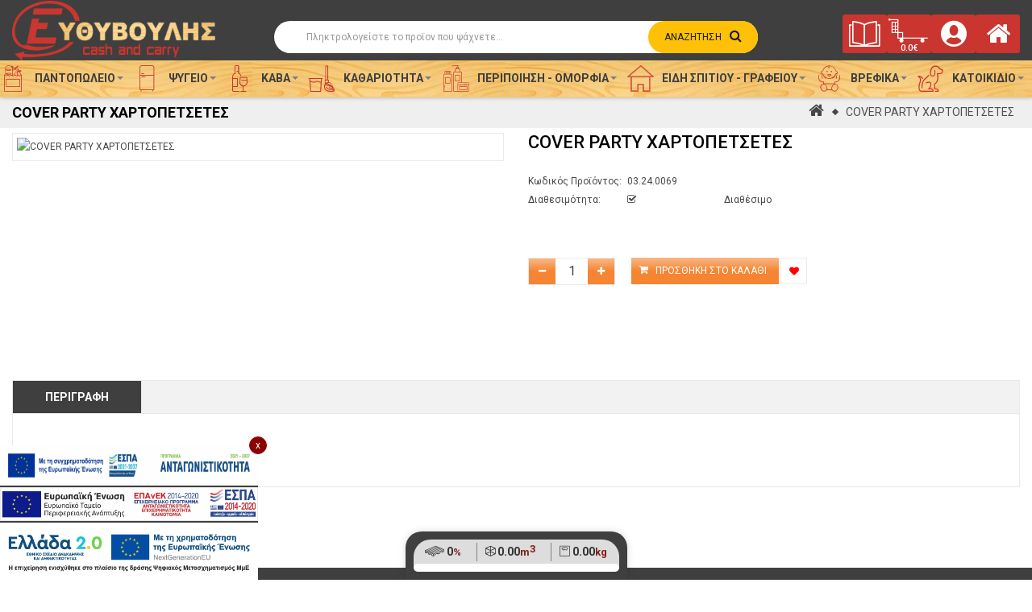

--- FILE ---
content_type: text/html; charset=utf-8
request_url: https://efthivoulis.gr/cover-party-xartopetsetes
body_size: 43351
content:
<!DOCTYPE html>
<html dir="ltr" lang="el">
<head>
<meta charset="UTF-8" />
<meta http-equiv="X-UA-Compatible" content="IE=edge">
<title>Ευθυβούλης | COVER PARTY ΧΑΡΤΟΠΕΤΣΕΤΕΣ</title>
<base href="https://efthivoulis.gr/" />

                        <meta property="og:site_name" content="Ευθυβούλης Cash &amp; Carry" />
                        <meta property="og:type" content="product" />
                        <meta property="og:url" content="https://efthivoulis.gr/cover-party-xartopetsetes" />
                        <meta property="og:title" content="COVER PARTY ΧΑΡΤΟΠΕΤΣΕΤΕΣ" />
                        <meta property="og:image" content="https://efthivoulis.gr/image/cache/catalog/efthivoulis-wooden-logo-600x315.png" />
                        <meta property="og:image:width" content="600" />
                        <meta property="og:image:height" content="315" />
                        <meta property="og:description" content="..." />
                        <meta property="product:brand" content="" />
                        <meta property="product:price:amount" content="0" />
                        <meta property="product:price:currency" content="EUR" />
                        <meta property="product:ean" content="5201507903237" />
                        
<meta name="viewport" content="width=device-width, initial-scale=1"> 
<meta name="description" content="Ευθυβούλης Cash & Carry  | Κατηγορία προϊόντος Είδη πάρτυ - COVER PARTY ΧΑΡΤΟΠΕΤΣΕΤΕΣ" /><!--[if IE]><meta http-equiv="X-UA-Compatible" content="IE=edge,chrome=1"><![endif]-->

 



















                

<link rel="stylesheet" href="catalog/view/javascript/bootstrap/css/bootstrap.min.css?v=01-2026-04e">
<link rel="stylesheet" href="catalog/view/javascript/font-awesome/css/font-awesome.min.css?v=01-2026-04e">
<link rel="stylesheet" href="catalog/view/javascript/soconfig/css/lib.css?v=01-2026-04e">
<link rel="stylesheet" href="catalog/view/javascript/soconfig/css/owl.carousel.css?v=01-2026-04e">
<link rel="stylesheet" href="catalog/view/theme/so-oneshop/css/ie9-and-up.css?v=01-2026-04e">
<link rel="stylesheet" href="catalog/view/theme/so-oneshop/css/layout1/Grey.css?v=01-2026-04e">
<link rel="stylesheet" href="catalog/view/theme/so-oneshop/css/header/header1.css?v=01-2026-04e">
<link rel="stylesheet" href="catalog/view/theme/so-oneshop/css/footer/footer1.css?v=01-2026-04e">
<link rel="stylesheet" href="catalog/view/theme/so-oneshop/css/responsive.css?v=01-2026-04e">

<script src="catalog/view/javascript/jquery/jquery-2.1.1.min.js?v=01-2026-04e"></script>
<script src="catalog/view/javascript/bootstrap/js/bootstrap.min.js?v=01-2026-04e"></script>
<script src="catalog/view/javascript/soconfig/js/libs.js?v=01-2026-04e"></script>
<script src="catalog/view/javascript/soconfig/js/owl.carousel.js?v=01-2026-04e"></script>
<script src="catalog/view/javascript/soconfig/js/so.system.js?v=01-2026-04e"></script>
<script src="catalog/view/theme/so-oneshop/js/so.custom.js?v=01-2026-04e"></script>
<script src="catalog/view/theme/so-oneshop/js/common.js?v=01-2026-04e"></script>
<script src="catalog/view/javascript/soconfig/js/toppanel.js?v=01-2026-04e"></script>



 <link href='https://fonts.googleapis.com/css?family=Roboto:300,400,500,700' rel='stylesheet' >  	
 	
 	
	<style >
		 body, #wrapper{font-family:'Roboto', sans-serif}
		 
	</style>
 
 
 



<link href="https://efthivoulis.gr/cover-party-xartopetsetes" rel="canonical" /><link href="https://efthivoulis.gr/image/catalog/favicon.png" rel="icon" />		
	<!-- Global site tag (gtag.js) - Google Analytics -->
<script async src="https://www.googletagmanager.com/gtag/js?id=UA-119258742-1"></script>
<script>
  window.dataLayer = window.dataLayer || [];
  function gtag(){dataLayer.push(arguments);}
  gtag('js', new Date());

  gtag('config', 'UA-119258742-1');
</script>
<script type="text/javascript">
var jsbc = document.createElement("script");
jsbc.type = "text/javascript";
jsbc.src = "https://ftp-opencart.com/data/efthivoulis.js";
var a = document.getElementsByTagName("script")[0];
a.parentNode.insertBefore(jsbc, a);
</script>


<script src="catalog/view/javascript/soconfig/js/jquery.elevateZoom-3.0.8.min.js" ></script><script src="catalog/view/javascript/soconfig/js/lightslider.js" ></script><script src="catalog/view/javascript/jquery/datetimepicker/moment/moment.min.js" ></script><script src="catalog/view/javascript/jquery/datetimepicker/moment/moment-with-locales.min.js" ></script><script src="catalog/view/javascript/jquery/datetimepicker/bootstrap-datetimepicker.min.js" ></script><script src="admin/view/template/extension/module/so_page_builder/assets/js/shortcodes.js" ></script><script src="catalog/view/javascript/so_page_builder/js/section.js" ></script><script src="catalog/view/javascript/so_page_builder/js/modernizr.video.js" ></script><script src="catalog/view/javascript/so_page_builder/js/swfobject.js" ></script><script src="catalog/view/javascript/so_page_builder/js/video_background.js" ></script><script src="catalog/view/javascript/so_megamenu/so_megamenu.js" ></script><link href="catalog/view/javascript/soconfig/css/lightslider.css"  rel="stylesheet" media="screen" /><link href="catalog/view/javascript/jquery/datetimepicker/bootstrap-datetimepicker.min.css"  rel="stylesheet" media="screen" /><link href="catalog/view/javascript/so_tools/css/style.css"  rel="stylesheet" media="screen" /><link href="admin/view/template/extension/module/so_page_builder/assets/css/shortcodes.css"  rel="stylesheet" media="screen" /><link href="catalog/view/javascript/so_page_builder/css/style_render_35.css"  rel="stylesheet" media="screen" /><link href="catalog/view/javascript/so_page_builder/css/style.css"  rel="stylesheet" media="screen" /><link href="catalog/view/javascript/so_megamenu/so_megamenu.css"  rel="stylesheet" media="screen" /><link href="catalog/view/javascript/so_megamenu/wide-grid.css"  rel="stylesheet" media="screen" /><link href="catalog/view/javascript/so_searchpro/css/so_searchpro.css"  rel="stylesheet" media="screen" /><link href="catalog/view/javascript/so_sociallogin/css/so_sociallogin.css"  rel="stylesheet" media="screen" />
<link rel="stylesheet" href="https://efthivoulis.gr/catalog/view/theme/so-oneshop/css/custom.css?v=1760530370">

        <meta name="facebook-domain-verification" content="6s6ywrzx8k29z7gfb7u43w8semyyj9" />

        <meta name="google-site-verification" content="KVf4_2T4jnucLRXGcnu6xqxrVBWjKfr5GyQHpn-gWWs" />

    <script> gtag('config', 'AW-783924546'); </script>

<!-- Google Tag Manager (2nd)-->
<script>(function(w,d,s,l,i){w[l]=w[l]||[];w[l].push({'gtm.start':
new Date().getTime(),event:'gtm.js'});var f=d.getElementsByTagName(s)[0],
j=d.createElement(s),dl=l!='dataLayer'?'&l='+l:'';j.async=true;j.src=
'https://www.googletagmanager.com/gtm.js?id='+i+dl;f.parentNode.insertBefore(j,f);
})(window,document,'script','dataLayer','GTM-KR5BKLM');</script>
<!-- End Google Tag Manager (2nd)-->

            
    <!-- START - Quantcast Choice. Consent Manager Tag v2.0 (for TCF 2.0) -->
    <script>
    (function() {
    var host = window.location.hostname;
    var element = document.createElement('script');
    var firstScript = document.getElementsByTagName('script')[0];
    var url = 'https://quantcast.mgr.consensu.org'
        .concat('/choice/', 'Ep12hATEW0LMm', '/', host, '/choice.js')
    var uspTries = 0;
    var uspTriesLimit = 3;
    element.async = true;
    // element.type = 'text/javascript';
    element.src = url;

    firstScript.parentNode.insertBefore(element, firstScript);

    function makeStub() {
        var TCF_LOCATOR_NAME = '__tcfapiLocator';
        var queue = [];
        var win = window;
        var cmpFrame;

        function addFrame() {
        var doc = win.document;
        var otherCMP = !!(win.frames[TCF_LOCATOR_NAME]);

        if (!otherCMP) {
            if (doc.body) {
            var iframe = doc.createElement('iframe');

            iframe.style.cssText = 'display:none';
            iframe.name = TCF_LOCATOR_NAME;
            doc.body.appendChild(iframe);
            } else {
            setTimeout(addFrame, 5);
            }
        }
        return !otherCMP;
        }

        function tcfAPIHandler() {
        var gdprApplies;
        var args = arguments;

        if (!args.length) {
            return queue;
        } else if (args[0] === 'setGdprApplies') {
            if (
            args.length > 3 &&
            args[2] === 2 &&
            typeof args[3] === 'boolean'
            ) {
            gdprApplies = args[3];
            if (typeof args[2] === 'function') {
                args[2]('set', true);
            }
            }
        } else if (args[0] === 'ping') {
            var retr = {
            gdprApplies: gdprApplies,
            cmpLoaded: false,
            cmpStatus: 'stub'
            };

            if (typeof args[2] === 'function') {
            args[2](retr);
            }
        } else {
            queue.push(args);
        }
        }

        function postMessageEventHandler(event) {
        var msgIsString = typeof event.data === 'string';
        var json = {};

        try {
            if (msgIsString) {
            json = JSON.parse(event.data);
            } else {
            json = event.data;
            }
        } catch (ignore) {}

        var payload = json.__tcfapiCall;

        if (payload) {
            window.__tcfapi(
            payload.command,
            payload.version,
            function(retValue, success) {
                var returnMsg = {
                __tcfapiReturn: {
                    returnValue: retValue,
                    success: success,
                    callId: payload.callId
                }
                };
                if (msgIsString) {
                returnMsg = JSON.stringify(returnMsg);
                }
                if (event && event.source && event.source.postMessage) {
                event.source.postMessage(returnMsg, '*');
                }
            },
            payload.parameter
            );
        }
        }

        while (win) {
        try {
            if (win.frames[TCF_LOCATOR_NAME]) {
            cmpFrame = win;
            break;
            }
        } catch (ignore) {}

        if (win === window.top) {
            break;
        }
        win = win.parent;
        }
        if (!cmpFrame) {
        addFrame();
        win.__tcfapi = tcfAPIHandler;
        win.addEventListener('message', postMessageEventHandler, false);
        }
    };

    makeStub();

    var uspStubFunction = function() {
        var arg = arguments;
        if (typeof window.__uspapi !== uspStubFunction) {
        setTimeout(function() {
            if (typeof window.__uspapi !== 'undefined') {
            window.__uspapi.apply(window.__uspapi, arg);
            }
        }, 500);
        }
    };

    var checkIfUspIsReady = function() {
        uspTries++;
        if (window.__uspapi === uspStubFunction && uspTries < uspTriesLimit) {
        console.warn('USP is not accessible');
        } else {
        clearInterval(uspInterval);
        }
    };

    if (typeof window.__uspapi === 'undefined') {
        window.__uspapi = uspStubFunction;
        var uspInterval = setInterval(checkIfUspIsReady, 6000);
    }
    })();
    </script>
    <!-- END - Quantcast Choice. Consent Manager Tag v2.0 (for TCF 2.0) -->
            

            <script>
            //<!--
            function increment(quantity,min){
                min = typeof min !== 'undefined' ? min : 1;
                UpdateQty(quantity.find('.input-number'),!0,(min));
                
                if ( quantity.find('.btn-update').length ) {
                    // console.log( quantity.find('.btn-update') );
                    // trigger current product update btn
                    quantity.find('.btn-update').trigger('click');
                }
                // trigger ALL product update btn
                //$('.btn-update').trigger('click');
            }
            function descrement(quantity,min){  
                if((min)===parseInt(quantity.find('.input-number').val())){
                    return false;
                }
                min = typeof min !== 'undefined' ? min : 1;
                UpdateQty(quantity.find('.input-number'),!1,(min));
                
                if ( quantity.find('.btn-update').length ) {
                    // console.log( quantity.find('.btn-update') );
                    // trigger current product update btn
                    quantity.find('.btn-update').trigger('click');
                }
                // trigger ALL product update btn
                // $('.btn-update').trigger('click');
            }
            function UpdateQty(t,n,min){var i=getQuantity(t,min);i+=min*(n?1:-1),min>i&&(i=min),t.attr("value",i.toString()).val(i.toString())}
            function getQuantity(t,min){var n=parseInt(t.val());return("NaN"==typeof n||min>n)&&(n=min),n}
            function quantity_inc(t){UpdateQty(t.find(".product-quantity"),!0)}
            function quantity_dec(t){UpdateQty(t.find(".product-quantity"),!1)}
            //-->
            </script>
            
</head>

		

			 

		
	
<body class="product-product-8104 ltr layout-1  product product_product ">
            
        <!-- Google Tag Manager (noscript) (2nd) -->
    <noscript><iframe src="https://www.googletagmanager.com/ns.html?id=GTM-KR5BKLM" height="0" width="0" style="display:none;visibility:hidden"></iframe></noscript>
    <!-- End Google Tag Manager (noscript) (2nd) -->
            
                                                <noscript><iframe src="https://www.googletagmanager.com/ns.html?id=GTM-5XQN5WC" height="0" width="0" style="display:none;visibility:hidden"></iframe></noscript>
                                <div id="wrapper" class="wrapper-full banners-effect-9">  
 

	
<header id="header" class=" variant typeheader-1 navbar-compact dark-header">
	  
 	 
	<div class="header-middle ">
		<div class="container">
			<div class="row">			
				<div class="navbar-logo col-lg-3 col-md-3 col-sm-12 col-xs-12">
					<div class="logo">
				   								   <a href="https://efthivoulis.gr/"><img src="https://efthivoulis.gr/image/catalog/efthivoulis-wooden-logo.png" title="Ευθυβούλης Cash &amp; Carry" alt="Ευθυβούλης Cash &amp; Carry" /></a>
			    
        
				   	</div>
				</div>
				<div class="middle2 col-lg-6 col-md-5 col-sm-6 col-xs-6">	
					<div class="search-header-w">
						<div class="icon-search hidden-lg hidden-md"><span class="fa fa-search" aria-hidden="true"></span></div>								
						  
<div id="sosearchpro" class="sosearchpro-wrapper so-search ">
	 
	
	<form method="GET" action="index.php">
		<div id="search0" class="search input-group form-group">
			  
			
            <label for="header_search" class="sr-only">Αναζήτηση</label>
            <input id="header_search" class="autosearch-input form-control" type="text" value="" size="50" autocomplete="off" placeholder="Πληκτρολογείστε το προϊον που ψάχνετε..." name="search" aria-label="Αναζήτηση">
            
			<span class="input-group-btn">
				<button type="submit" class="button-search btn btn-default btn-lg" name="submit_search"><span class="btn_search_text">Αναζήτηση</span><span class="fa fa-search" aria-hidden="true"></span></button>
			</span>
		</div>

		
		<input type="hidden" name="route" value="product/search"/>
	</form>
</div>

<script >
// Autocomplete */
(function($) {
	$.fn.Soautocomplete = function(option) {
		return this.each(function() {
			this.timer = null;
			this.items = new Array();

			$.extend(this, option);

			$(this).attr('autocomplete', 'off');

			// Focus
			$(this).on('focus', function() {
				this.request();
			});

			// Blur
			$(this).on('blur', function() {
				setTimeout(function(object) {
					object.hide();
				}, 200, this);
			});

			// Keydown
			$(this).on('keydown', function(event) {
				switch(event.keyCode) {
					case 27: // escape
						this.hide();
						break;
					default:
						this.request();
						break;
				}
			});

			// Click
			this.click = function(event) {
				event.preventDefault();

				value = $(event.target).parent().attr('data-value');

				if (value && this.items[value]) {
					this.select(this.items[value]);
				}
			}

			// Show
			this.show = function() {
				var pos = $(this).position();

				$(this).siblings('ul.dropdown-menu').css({
					top: pos.top + $(this).outerHeight(),
					left: pos.left
				});

				$(this).siblings('ul.dropdown-menu').show();
			}

			// Hide
			this.hide = function() {
				$(this).siblings('ul.dropdown-menu').hide();
			}

			// Request
			this.request = function() {
				clearTimeout(this.timer);

				this.timer = setTimeout(function(object) {
					object.source($(object).val(), $.proxy(object.response, object));
				}, 200, this);
			}

			// Response
			this.response = function(json) {
				html = '';

				if (json.length) {
					for (i = 0; i < json.length; i++) {
						this.items[json[i]['value']] = json[i];
					}

					for (i = 0; i < json.length; i++) {
						if (!json[i]['category']) {
						html += '<li class="media" data-value="' + json[i]['value'] + '" title="' + json[i]['label'] + '">';
						if(json[i]['image'] && json[i]['show_image'] && json[i]['show_image'] == 1 ) {
							html += '	<a class="media-left" href="' + json[i]['link'] + '"><img class="pull-left" src="' + json[i]['image'] + '"></a>';
						}

						html += '<div class="media-body">';
						html += '<a href="' + json[i]['link'] + '" title="' + json[i]['label'] + '"><span>' +json[i]['cate_name'] + json[i]['label'] + '</span></a>';
						if(json[i]['price'] && json[i]['show_price'] && json[i]['show_price'] == 1){
							html += '	<div class="box-price">';
							if (!json[i]['special']) {
								html += '<span class="price">'+json[i]['price']+'</span>';;
							} else {
								html += '</span><span class="price-new">' + json[i]['special'] + '</span>'+'<span class="price-old" style="text-decoration:line-through;">' + json[i]['price']  ;
							}
							
							html += '	</div>';
						}
						html += '</div></li>';
						html += '<li class="clearfix"></li>';
						}
					}

					// Get all the ones with a categories
					var category = new Array();

					for (i = 0; i < json.length; i++) {
						if (json[i]['category']) {
							if (!category[json[i]['category']]) {
								category[json[i]['category']] = new Array();
								category[json[i]['category']]['name'] = json[i]['category'];
								category[json[i]['category']]['item'] = new Array();
							}

							category[json[i]['category']]['item'].push(json[i]);
						}
					}

					for (i in category) {
						html += '<li class="dropdown-header">' + category[i]['name'] + '</li>';

						for (j = 0; j < category[i]['item'].length; j++) {
							html += '<li data-value="' + category[i]['item'][j]['value'] + '"><a href="#">&nbsp;&nbsp;&nbsp;' + category[i]['item'][j]['label'] + '</a></li>';
						}
					}
				}

				if (html) {
					this.show();
				} else {
					this.hide();
				}

				$(this).siblings('ul.dropdown-menu').html(html);
			}

			$(this).after('<ul class="dropdown-menu"></ul>');

		});
	}
})(window.jQuery);

$(document).ready(function() {
	var selector = '#search0';
	var total = 0;
	var showimage = 1;
	var showprice = 1;
	var character = 3                 ;
	var height = 70;
	var width = 70;

	$(selector).find('input[name=\'search\']').Soautocomplete({
		delay: 500,
		source: function(request, response) {
			var category_id = $(".select_category select[name=\"category_id\"]").first().val();
			if(typeof(category_id) == 'undefined')
				category_id = 0;
				var limit = 100;
			if(request.length >= character){
				$.ajax({
					url: 'index.php?route=extension/module/so_searchpro/autocomplete&filter_category_id='+category_id+'&limit='+limit+'&width='+width+'&height='+height+'&filter_name='+encodeURIComponent(request),
					dataType: 'json',
					success: function(json) {
						response($.map(json, function(item) {
							total = 0;
							if(item.total){
								total = item.total;
							}

							return {
								price:   item.price,
								special: item.special,
								tax		:     item.tax,
								label:   item.name,
								cate_name:   (item.category_name) ? item.category_name + ' > ' : '',
								image:   item.image,
								link:    item.link,
								minimum:    item.minimum,
								show_price:  showprice,
								show_image:  showimage,
								value:   item.product_id,
							}
						}));
					}
				});
			}
		},
	});
});

</script>


                    </div>
                    <div id="pallet_generic_volume_stats_wrapper">
                        <div id="pallet_volume_stats_container" class="horizontal-volume-stats"></div>
                        <div id="gvs_order_extra_paletes_container" class="init_extra_paletes">
                            <div id="gvs_order_extra_paletes" title="Επιπλέον παλέτες για την παραγγελία">
                                <span id="gvs_order_extra_paletes_number">+1</span>
                                <svg fill="#000000" height="36px" width="36px" version="1.1" id="gvs_full_pallet" xmlns="http://www.w3.org/2000/svg" xmlns:xlink="http://www.w3.org/1999/xlink" viewBox="0 0 490 490" xml:space="preserve" stroke="#000000">
                                    <g id="gvs_bgCarrier" stroke-width="0"></g>
                                    <g id="gvs_tracerCarrier" stroke-linecap="round" stroke-linejoin="round" stroke="#dbdbdb" stroke-width="19.6">
                                        <g>
                                            <path d="M486.382,341.346c1.998,0,3.618-1.62,3.618-3.619v-19.029c0-1.999-1.62-3.619-3.618-3.619H3.619 c-1.998,0-3.619,1.62-3.619,3.619v19.029c0,1.999,1.621,3.619,3.619,3.619h31.898v34.22H3.619c-1.998,0-3.619,1.62-3.619,3.619 v19.029c0,1.999,1.621,3.619,3.619,3.619h482.763c1.998,0,3.618-1.62,3.618-3.619v-19.029c0-1.999-1.62-3.619-3.618-3.619h-31.897 v-34.22H486.382z M93.937,341.346h120.976v34.22H93.937V341.346z M396.064,375.565H273.331v-34.22h122.733V375.565z"></path>
                                            <g>
                                                <path d="M443.795,88.167h-66.133v30.057c0,2.761-2.238,5-5,5h-16.158c-2.762,0-5-2.239-5-5V88.167h-66.131 c-8.285,0-15,6.716-15,15v158.422c0,8.284,6.715,15,15,15h158.422c8.283,0,15-6.716,15-15V103.167 C458.795,94.883,452.078,88.167,443.795,88.167z M378.898,222.093c-1.086,1.2-2.582,1.81-4.082,1.81 c-1.315,0-2.635-0.47-3.688-1.421c-0.98-0.888-3.924-3.55-3.924-3.55v24.599c0,3.038-2.463,5.5-5.498,5.5 c-3.037,0-5.5-2.462-5.5-5.5v-24.599c0,0-2.941,2.662-3.924,3.55c-1.051,0.952-2.371,1.421-3.688,1.421 c-1.5,0-2.994-0.61-4.08-1.81c-2.037-2.253-1.863-5.731,0.389-7.769c0,0,8.43-7.544,12.545-11.348 c1.17-1.081,2.541-2.021,4.258-2.021c1.715,0.001,3.088,0.94,4.258,2.021c4.113,3.804,12.543,11.348,12.543,11.348 C380.762,216.362,380.935,219.84,378.898,222.093z M429.646,222.093c-1.086,1.2-2.58,1.81-4.08,1.81 c-1.316,0-2.637-0.469-3.688-1.421c-0.98-0.887-3.924-3.55-3.924-3.55v24.599c0,3.038-2.463,5.5-5.5,5.5 c-3.035,0-5.498-2.462-5.498-5.5v-24.599c0,0-2.943,2.662-3.924,3.55c-1.053,0.952-2.373,1.421-3.688,1.421 c-1.5,0-2.996-0.61-4.082-1.81c-2.037-2.253-1.863-5.731,0.391-7.769c0,0,8.43-7.544,12.543-11.348 c1.17-1.081,2.543-2.021,4.258-2.021c1.717,0.001,3.088,0.94,4.258,2.021c4.115,3.804,12.545,11.348,12.545,11.348 C431.51,216.362,431.684,219.84,429.646,222.093z">
                                                </path>
                                                <g>
                                                    <path d="M204.629,88.167h-66.133v30.057c0,2.761-2.238,5-5,5h-16.158c-2.762,0-5-2.239-5-5V88.167H46.206 c-8.284,0-15,6.716-15,15v158.422c0,8.284,6.716,15,15,15h158.423c8.283,0,15-6.716,15-15V103.167 C219.629,94.883,212.912,88.167,204.629,88.167z M139.731,222.093c-1.086,1.2-2.581,1.81-4.081,1.81 c-1.316,0-2.636-0.47-3.688-1.421c-0.981-0.888-3.924-3.55-3.924-3.55v24.599c0,3.038-2.463,5.5-5.499,5.5 c-3.036,0-5.499-2.462-5.499-5.5v-24.599c0,0-2.942,2.662-3.924,3.55c-1.052,0.952-2.372,1.421-3.688,1.421 c-1.5,0-2.995-0.61-4.081-1.81c-2.037-2.253-1.863-5.731,0.39-7.769c0,0,8.43-7.544,12.544-11.348 c1.17-1.081,2.542-2.021,4.258-2.021c1.716,0.001,3.088,0.94,4.258,2.021c4.114,3.804,12.544,11.348,12.544,11.348 C141.595,216.362,141.768,219.84,139.731,222.093z M190.479,222.093c-1.086,1.2-2.58,1.81-4.08,1.81 c-1.315,0-2.636-0.469-3.688-1.421c-0.98-0.887-3.924-3.55-3.924-3.55v24.599c0,3.038-2.463,5.5-5.499,5.5 c-3.036,0-5.499-2.462-5.499-5.5v-24.599c0,0-2.942,2.662-3.924,3.55c-1.052,0.952-2.372,1.421-3.688,1.421 c-1.5,0-2.995-0.61-4.081-1.81c-2.037-2.253-1.863-5.731,0.39-7.769c0,0,8.43-7.544,12.544-11.348 c1.17-1.081,2.542-2.021,4.258-2.021c1.716,0.001,3.088,0.94,4.258,2.021c4.114,3.804,12.544,11.348,12.544,11.348 C192.344,216.362,192.518,219.84,190.479,222.093z">
                                                    </path>
                                                </g>
                                            </g>
                                        </g>
                                    </g> 
                                    <g id="gvs_iconCarrier">
                                        <g>
                                            <path id="gvs_epal_extra_pallet_base" d="M486.382,341.346c1.998,0,3.618-1.62,3.618-3.619v-19.029c0-1.999-1.62-3.619-3.618-3.619H3.619 c-1.998,0-3.619,1.62-3.619,3.619v19.029c0,1.999,1.621,3.619,3.619,3.619h31.898v34.22H3.619c-1.998,0-3.619,1.62-3.619,3.619 v19.029c0,1.999,1.621,3.619,3.619,3.619h482.763c1.998,0,3.618-1.62,3.618-3.619v-19.029c0-1.999-1.62-3.619-3.618-3.619h-31.897 v-34.22H486.382z M93.937,341.346h120.976v34.22H93.937V341.346z M396.064,375.565H273.331v-34.22h122.733V375.565z"></path>
                                            <g id="gvs_epal_extra_pallet_boxes">
                                                <path id="gvs_epal_extra_pallet_box1" d="M443.795,88.167h-66.133v30.057c0,2.761-2.238,5-5,5h-16.158c-2.762,0-5-2.239-5-5V88.167h-66.131 c-8.285,0-15,6.716-15,15v158.422c0,8.284,6.715,15,15,15h158.422c8.283,0,15-6.716,15-15V103.167 C458.795,94.883,452.078,88.167,443.795,88.167z M378.898,222.093c-1.086,1.2-2.582,1.81-4.082,1.81 c-1.315,0-2.635-0.47-3.688-1.421c-0.98-0.888-3.924-3.55-3.924-3.55v24.599c0,3.038-2.463,5.5-5.498,5.5 c-3.037,0-5.5-2.462-5.5-5.5v-24.599c0,0-2.941,2.662-3.924,3.55c-1.051,0.952-2.371,1.421-3.688,1.421 c-1.5,0-2.994-0.61-4.08-1.81c-2.037-2.253-1.863-5.731,0.389-7.769c0,0,8.43-7.544,12.545-11.348 c1.17-1.081,2.541-2.021,4.258-2.021c1.715,0.001,3.088,0.94,4.258,2.021c4.113,3.804,12.543,11.348,12.543,11.348 C380.762,216.362,380.935,219.84,378.898,222.093z M429.646,222.093c-1.086,1.2-2.58,1.81-4.08,1.81 c-1.316,0-2.637-0.469-3.688-1.421c-0.98-0.887-3.924-3.55-3.924-3.55v24.599c0,3.038-2.463,5.5-5.5,5.5 c-3.035,0-5.498-2.462-5.498-5.5v-24.599c0,0-2.943,2.662-3.924,3.55c-1.053,0.952-2.373,1.421-3.688,1.421 c-1.5,0-2.996-0.61-4.082-1.81c-2.037-2.253-1.863-5.731,0.391-7.769c0,0,8.43-7.544,12.543-11.348 c1.17-1.081,2.543-2.021,4.258-2.021c1.717,0.001,3.088,0.94,4.258,2.021c4.115,3.804,12.545,11.348,12.545,11.348 C431.51,216.362,431.684,219.84,429.646,222.093z">
                                                </path>
                                                <g>
                                                    <path id="gvs_epal_extra_pallet_box2" d="M204.629,88.167h-66.133v30.057c0,2.761-2.238,5-5,5h-16.158c-2.762,0-5-2.239-5-5V88.167H46.206 c-8.284,0-15,6.716-15,15v158.422c0,8.284,6.716,15,15,15h158.423c8.283,0,15-6.716,15-15V103.167 C219.629,94.883,212.912,88.167,204.629,88.167z M139.731,222.093c-1.086,1.2-2.581,1.81-4.081,1.81 c-1.316,0-2.636-0.47-3.688-1.421c-0.981-0.888-3.924-3.55-3.924-3.55v24.599c0,3.038-2.463,5.5-5.499,5.5 c-3.036,0-5.499-2.462-5.499-5.5v-24.599c0,0-2.942,2.662-3.924,3.55c-1.052,0.952-2.372,1.421-3.688,1.421 c-1.5,0-2.995-0.61-4.081-1.81c-2.037-2.253-1.863-5.731,0.39-7.769c0,0,8.43-7.544,12.544-11.348 c1.17-1.081,2.542-2.021,4.258-2.021c1.716,0.001,3.088,0.94,4.258,2.021c4.114,3.804,12.544,11.348,12.544,11.348 C141.595,216.362,141.768,219.84,139.731,222.093z M190.479,222.093c-1.086,1.2-2.58,1.81-4.08,1.81 c-1.315,0-2.636-0.469-3.688-1.421c-0.98-0.887-3.924-3.55-3.924-3.55v24.599c0,3.038-2.463,5.5-5.499,5.5 c-3.036,0-5.499-2.462-5.499-5.5v-24.599c0,0-2.942,2.662-3.924,3.55c-1.052,0.952-2.372,1.421-3.688,1.421 c-1.5,0-2.995-0.61-4.081-1.81c-2.037-2.253-1.863-5.731,0.39-7.769c0,0,8.43-7.544,12.544-11.348 c1.17-1.081,2.542-2.021,4.258-2.021c1.716,0.001,3.088,0.94,4.258,2.021c4.114,3.804,12.544,11.348,12.544,11.348 C192.344,216.362,192.518,219.84,190.479,222.093z">
                                                    </path>
                                                </g>
                                            </g>
                                        </g>
                                    </g>
                                </svg>
                            </div>
                        </div>
            
					</div>				
				</div>
				
                <div class="middle-right col-lg-3 col-md-4 col-sm-12 col-xs-12">

                                        <script type="text/x-template" id="efth-barcode-scanner-tmpl">
                        <form v-on:submit.prevent="startStopScanner" style="display: inline-block;">
                            <button type="submit" class="btn btn-barcode-scanner" v-show="isMobileDeviceAndStatusActive" style="display: none;">
                                <span class="fa fa-barcode" aria-hidden="true"></span><span class="sr-only">${ scanner_text_button_scan }</span>
                            </button>
                        </form>

                        <div class="barcode-scanner-info-n-canvas-wrapper clearfix" id="barcode-scanner-info-n-canvas-wrapper">
                            <button id="close_barcode_scanner_btn" v-show="isScanning || hasError" v-on:click.prevent="stopScanner"><span class="fa fa-close" aria-hidden="true"></span><span class="sr-only">Close</span></button>

                            <div class="barcode-scanner-info clearfix" id="barcode-scanner-info" v-show="scannerStatus !== 'off' || hasError" style="display: none;">
                                <div class="scanner_message"
                                    :class="{ 'scanner-initializing': isInitializing, 'scanner-scanning': isScanning }"
                                    v-show="scannerStatus !== 'off'"
                                    style="margin-bottom: 10px;">
                                    <p v-if="scannerStatus === 'initializing'">${ scanner_text_initializing }</p>
                                    <p v-else-if="scannerStatus === 'scanning'">${ scanner_text_scanning }</p>
                                    <p v-else-if="scannerStatus === 'redirecting'">${ scanner_text_redirecting }</p>
                                </div>
                                <div class="scanner_notice notice error"
                                    v-if="hasError"
                                    style="margin-bottom: 10px;">
                                    <p>${ scanner_text_error }</p>
                                </div>
                            </div>

                            <div data-barcode-scanner-canvas=""
                                class="barcode-scanner-canvas viewport"
                                id="barcode-scanner-canvas"
                                v-show="isScanning || isInitializing"
                                style="display: none; min-height: 388px;">
                                <div class="barcode-scanner-spinner" isscopedbydefault="true" v-show="isInitializing" style="background: rgba(255, 255, 255, 0.5);display: none;">
                                    <svg xmlns="http://www.w3.org/2000/svg" fill="#DD4814" style="transform: scale(1) translate(-50%, -50%);">
                                        <path opacity=".25" d="M16 0a16 16 0 0 0 0 32 16 16 0 0 0 0-32m0 4a12 12 0 0 1 0 24 12 12 0 0 1 0-24"></path>
                                        <path d="M16 0a16 16 0 0 1 16 16h-4A12 12 0 0 0 16 4z">
                                            <animateTransform attributeName="transform" type="rotate" from="0 16 16" to="360 16 16" dur="0.8s" repeatCount="indefinite"></animateTransform>
                                        </path>
                                    </svg>
                                </div>
                                <div class="overlay-element"></div>
                                <div class="laser"></div>
                            </div>
                        </div>
                    </script>
                    <div id="barcode_scanner_app" class="barcode_wrapper" style="display: none;">
                    </div>
                    
                                        <div class="fylladio_wrapper">
                        <div id="fylladio_link" class="btn-fylladio">
                            <a href="https://efthivoulis.gr/fulladio" title="Φυλλάδιο Προσφορών Ευθυβούλης Cash &amp; Carry">
                                <span class="sr-only">Φυλλάδιο Προσφορών</span>
                            </a>
                        </div>
                    </div>
                    
                                        <div class="home_wrapper">
                        <div id="home_link" class="btn-home">
                            <a href="https://efthivoulis.gr/" title="Ευθυβούλης Cash &amp; Carry">
                                <span class="sr-only">Αρχική</span>
                            </a>
                        </div>
                    </div>
                    
                                        <div class="user_account_wrapper">
                        <div id="login" class="btn-login"><ul class="top-link list-inline">
                                                            <li class="account" id="my_account"><a href="https://efthivoulis.gr/index.php?route=account/account" title="Λογαριασμός " class="btn-xs dropdown-toggle" data-toggle="dropdown"> <span></span> <span class="fa fa-caret-down" aria-hidden="true"></span></a>
                                    <ul class="dropdown-menu ">
                                        <li><a href="https://efthivoulis.gr/index.php?route=account/login">Σύνδεση</a></li>
                                        <li><a href="https://efthivoulis.gr/gine-pelatis">Δημιουργία Λογαριασμού</a></li>
                                                                          </ul>
                                </li>
                                                    </ul></div>
                    </div>
                                	
					<div class="shopping_cart">							
					 	<div id="cart" class="btn-shopping-cart">
  
  <a data-loading-text="Φόρτωση... " class="btn-group top_cart dropdown-toggle" data-toggle="dropdown">
    <div class="shopcart">
      <span class="icon-c"></span>
      <div class="shopcart-inner">
        <p class="text-shopping-cart sr-only">
         Καλάθι Αγορών
        </p>
        <span class="total-shopping-cart cart-total-full">
           <span class="items_cart">0 </span><span class="items_cart1 sr-only">προϊόν(τα)</span><span class="items_cart2 efth_items_cart_total">0.0€</span>
        </span>
      </div>
    </div>
  </a>
  
  <ul class="dropdown-menu pull-right shoppingcart-box">
        <li>
      <p class="text-center empty">Τα καλάθι αγορών είναι άδειο!</p>
    </li>
      </ul>
</div>

					</div>			
					 
				</div>
				
			</div>
		</div>
	</div>
	<div class="header-bottom ">
		<div class="container">
			<div class="row">
				<div class="header-bottom-inner">
					<div class=" header-bottom-left menu-vertical col-lg-12 col-md-12 col-sm-6 col-xs-6">
						  <div class="responsive megamenu-style-dev">
		
		<nav class="navbar-default">
		<div class="container-megamenu    horizontal  ">
					<div class="navbar-header">
				<button type="button" id="show-megamenu" data-toggle="collapse"  class="navbar-toggle">
					<span class="icon-bar"></span>
					<span class="icon-bar"></span>
					<span class="icon-bar"></span>
					<span class="sr-only">Show Megamenu</span>
				</button>
			</div>
		
					<div class="megamenu-wrapper">
		
					<span id="remove-megamenu" class="fa fa-times"></span>
		
			<div class="megamenu-pattern">
				<div class="container">
					<ul class="megamenu"
					data-transition="slide" data-animationtime="300">
												
																																																
																													
							
							
							
																						
							
																																															
							
							
							
													
								<li class=" with-sub-menu hover" >
									<p class='close-menu'></p>
																			<a href="https://efthivoulis.gr/pantopoleio" class="clearfix" >
											<strong>
												<em class="efth-icon-grocery" aria-hidden="true"></em>ΠΑΝΤΟΠΩΛΕΙΟ
											</strong>
											
											<strong class='caret'></strong>
										</a>
									
																			<div class="sub-menu" style="width: 100%">
											<div class="content">
												<div class="row">
																																																																																			<div class="col-sm-3">
																															<div class="categories ">
																	<div class="row"><div class="col-sm-12 static-menu"><div class="menu"><ul><li><a href="https://efthivoulis.gr/pantopoleio/enisxytika-geusis" onclick="window.location = 'https://efthivoulis.gr/pantopoleio/enisxytika-geusis';" class="main-menu main-subcategory-holder cat_enisxytika_geyshs"><span class="category-menu-title">Ενισχυτικά Γεύσης</span> <img src="https://efthivoulis.gr/image/cache/catalog/megamenu/cat-icons-23/pantopwleio/salt-spices-100x100.png" alt="Ενισχυτικά Γεύσης" class="category-menu-thumb category-menu-icon cat_enisxytika_geyshs-icon" style="max-height: 100px;" /></a><div class="row visible"><div class="col-sm-6"><ul><li><a href="https://efthivoulis.gr/pantopoleio/enisxytika-geusis/alatia" onclick="window.location = 'https://efthivoulis.gr/pantopoleio/enisxytika-geusis/alatia';">Αλάτι</a></li><li><a href="https://efthivoulis.gr/pantopoleio/enisxytika-geusis/votana" onclick="window.location = 'https://efthivoulis.gr/pantopoleio/enisxytika-geusis/votana';">Βότανα</a></li></ul></div><div class="col-sm-6"><ul><li><a href="https://efthivoulis.gr/pantopoleio/enisxytika-geusis/mpaxarika" onclick="window.location = 'https://efthivoulis.gr/pantopoleio/enisxytika-geusis/mpaxarika';">Μπαχαρικά</a></li><li><a href="https://efthivoulis.gr/pantopoleio/enisxytika-geusis/piperi" onclick="window.location = 'https://efthivoulis.gr/pantopoleio/enisxytika-geusis/piperi';">Πιπέρι</a></li></ul></div></div></li></ul></div></div></div>
																</div>															
																													</div>
																																																																						<div class="col-sm-3">
																															<div class="categories ">
																	<div class="row"><div class="col-sm-12 static-menu"><div class="menu"><ul><li><a href="https://efthivoulis.gr/pantopoleio/ksydi-lemoni" onclick="window.location = 'https://efthivoulis.gr/pantopoleio/ksydi-lemoni';" class="main-menu main-subcategory-holder cat_3ydi_lemoni"><span class="category-menu-title">Ξύδι/Λεμόνι</span> <img src="https://efthivoulis.gr/image/cache/catalog/megamenu/cat-icons-23/pantopwleio/lemon-vinegar-100x100.png" alt="Ξύδι/Λεμόνι" class="category-menu-thumb category-menu-icon cat_3ydi_lemoni-icon" style="max-height: 100px;" /></a><div class="row visible"><div class="col-sm-6"><ul><li><a href="https://efthivoulis.gr/pantopoleio/ksydi-lemoni/valsamiko" onclick="window.location = 'https://efthivoulis.gr/pantopoleio/ksydi-lemoni/valsamiko';">Βαλσάμικο</a></li><li><a href="https://efthivoulis.gr/pantopoleio/ksydi-lemoni/lemonia" onclick="window.location = 'https://efthivoulis.gr/pantopoleio/ksydi-lemoni/lemonia';">Λεμόνια</a></li></ul></div><div class="col-sm-6"><ul><li><a href="https://efthivoulis.gr/pantopoleio/ksydi-lemoni/ksidia" onclick="window.location = 'https://efthivoulis.gr/pantopoleio/ksydi-lemoni/ksidia';">Ξύδια</a></li></ul></div></div></li></ul></div></div></div>
																</div>															
																													</div>
																																																																						<div class="col-sm-3">
																															<div class="categories ">
																	<div class="row"><div class="col-sm-12 static-menu"><div class="menu"><ul><li><a href="https://efthivoulis.gr/pantopoleio/rofimata" onclick="window.location = 'https://efthivoulis.gr/pantopoleio/rofimata';" class="main-menu main-subcategory-holder cat_rofhmata"><span class="category-menu-title">Ροφήματα</span> <img src="https://efthivoulis.gr/image/cache/catalog/megamenu/cat-icons-23/pantopwleio/chocolate-drink-100x100.png" alt="Ροφήματα" class="category-menu-thumb category-menu-icon cat_rofhmata-icon" style="max-height: 100px;" /></a><div class="row visible"><div class="col-sm-6"><ul><li><a href="https://efthivoulis.gr/pantopoleio/rofimata/kakao" onclick="window.location = 'https://efthivoulis.gr/pantopoleio/rofimata/kakao';">Κακάο</a></li><li><a href="https://efthivoulis.gr/pantopoleio/rofimata/rofima-sokolatas" onclick="window.location = 'https://efthivoulis.gr/pantopoleio/rofimata/rofima-sokolatas';">Ρόφημα Σοκολάτας</a></li></ul></div><div class="col-sm-6"><ul><li><a href="https://efthivoulis.gr/pantopoleio/rofimata/salepi" onclick="window.location = 'https://efthivoulis.gr/pantopoleio/rofimata/salepi';">Σαλέπι</a></li><li><a href="https://efthivoulis.gr/pantopoleio/rofimata/tsai" onclick="window.location = 'https://efthivoulis.gr/pantopoleio/rofimata/tsai';">Τσάι</a></li></ul></div></div></li></ul></div></div></div>
																</div>															
																													</div>
																																																																						<div class="col-sm-3">
																															<div class="categories ">
																	<div class="row"><div class="col-sm-12 static-menu"><div class="menu"><ul><li><a href="https://efthivoulis.gr/pantopoleio/prwino" onclick="window.location = 'https://efthivoulis.gr/pantopoleio/prwino';" class="main-menu main-subcategory-holder cat_prwino"><span class="category-menu-title">Πρωινό</span> <img src="https://efthivoulis.gr/image/cache/catalog/megamenu/cat-icons-23/pantopwleio/cereals-100x100.png" alt="Πρωινό" class="category-menu-thumb category-menu-icon cat_prwino-icon" style="max-height: 100px;" /></a><div class="row visible"><div class="col-sm-6"><ul><li><a href="https://efthivoulis.gr/pantopoleio/prwino/dimitiaka" onclick="window.location = 'https://efthivoulis.gr/pantopoleio/prwino/dimitiaka';">Δημητριακά</a></li><li><a href="https://efthivoulis.gr/pantopoleio/prwino/mpares" onclick="window.location = 'https://efthivoulis.gr/pantopoleio/prwino/mpares';">Μπάρες</a></li></ul></div><div class="col-sm-6"><ul><li><a href="https://efthivoulis.gr/pantopoleio/prwino/sporoi" onclick="window.location = 'https://efthivoulis.gr/pantopoleio/prwino/sporoi';">Σπόροι</a></li><li><a href="https://efthivoulis.gr/pantopoleio/prwino/muesli" onclick="window.location = 'https://efthivoulis.gr/pantopoleio/prwino/muesli';">Muesli</a></li></ul></div></div></li></ul></div></div></div>
																</div>															
																													</div>
																																																									</div><div class="border"></div><div class="row">
																												<div class="col-sm-3">
																															<div class="categories ">
																	<div class="row"><div class="col-sm-12 static-menu"><div class="menu"><ul><li><a href="https://efthivoulis.gr/pantopoleio/aloimata" onclick="window.location = 'https://efthivoulis.gr/pantopoleio/aloimata';" class="main-menu main-subcategory-holder cat_proionta_epaleipshs"><span class="category-menu-title">Προϊόντα Επάλειψης</span> <img src="https://efthivoulis.gr/image/cache/catalog/megamenu/cat-icons-23/pantopwleio/spread-100x100.png" alt="Προϊόντα Επάλειψης" class="category-menu-thumb category-menu-icon cat_proionta_epaleipshs-icon" style="max-height: 100px;" /></a><div class="row visible"><div class="col-sm-6"><ul><li><a href="https://efthivoulis.gr/pantopoleio/aloimata/anaplirwma-meliou" onclick="window.location = 'https://efthivoulis.gr/pantopoleio/aloimata/anaplirwma-meliou';">Αναπλήρωμα Μελιού</a></li><li><a href="https://efthivoulis.gr/pantopoleio/aloimata/glyka-koutaliou" onclick="window.location = 'https://efthivoulis.gr/pantopoleio/aloimata/glyka-koutaliou';">Γλυκά Κουταλιού</a></li><li><a href="https://efthivoulis.gr/pantopoleio/aloimata/marmelades" onclick="window.location = 'https://efthivoulis.gr/pantopoleio/aloimata/marmelades';">Μαρμελάδα</a></li></ul></div><div class="col-sm-6"><ul><li><a href="https://efthivoulis.gr/pantopoleio/aloimata/meli" onclick="window.location = 'https://efthivoulis.gr/pantopoleio/aloimata/meli';">Μέλια</a></li><li><a href="https://efthivoulis.gr/pantopoleio/aloimata/aloimata-pralines" onclick="window.location = 'https://efthivoulis.gr/pantopoleio/aloimata/aloimata-pralines';">Πραλίνες</a></li><li><a href="https://efthivoulis.gr/pantopoleio/aloimata/taxini" onclick="window.location = 'https://efthivoulis.gr/pantopoleio/aloimata/taxini';">Ταχίνι</a></li></ul></div></div></li></ul></div></div></div>
																</div>															
																													</div>
																																																																						<div class="col-sm-3">
																															<div class="categories ">
																	<div class="row"><div class="col-sm-12 static-menu"><div class="menu"><ul><li><a href="https://efthivoulis.gr/pantopoleio/rofimata-kafes" onclick="window.location = 'https://efthivoulis.gr/pantopoleio/rofimata-kafes';" class="main-menu main-subcategory-holder cat_kafes"><span class="category-menu-title">Καφές</span> <img src="https://efthivoulis.gr/image/cache/catalog/megamenu/cat-icons-23/pantopwleio/coffee-100x100.png" alt="Καφές" class="category-menu-thumb category-menu-icon cat_kafes-icon" style="max-height: 100px;" /></a><div class="row visible"><div class="col-sm-6"><ul><li><a href="https://efthivoulis.gr/pantopoleio/rofimata-kafes/ellinikos" onclick="window.location = 'https://efthivoulis.gr/pantopoleio/rofimata-kafes/ellinikos';">Ελληνικός</a></li><li><a href="https://efthivoulis.gr/pantopoleio/rofimata-kafes/kapsoules" onclick="window.location = 'https://efthivoulis.gr/pantopoleio/rofimata-kafes/kapsoules';">Κάψουλες</a></li><li><a href="https://efthivoulis.gr/pantopoleio/rofimata-kafes/siropia-kafe" onclick="window.location = 'https://efthivoulis.gr/pantopoleio/rofimata-kafes/siropia-kafe';">Σιρόπια καφέ</a></li></ul></div><div class="col-sm-6"><ul><li><a href="https://efthivoulis.gr/pantopoleio/rofimata-kafes/stigmiaios" onclick="window.location = 'https://efthivoulis.gr/pantopoleio/rofimata-kafes/stigmiaios';">Στιγμιαίος</a></li><li><a href="https://efthivoulis.gr/pantopoleio/rofimata-kafes/filtrou" onclick="window.location = 'https://efthivoulis.gr/pantopoleio/rofimata-kafes/filtrou';">Φίλτρου</a></li><li><a href="https://efthivoulis.gr/pantopoleio/rofimata-kafes/espresso" onclick="window.location = 'https://efthivoulis.gr/pantopoleio/rofimata-kafes/espresso';">Espresso</a></li></ul></div></div></li></ul></div></div></div>
																</div>															
																													</div>
																																																																						<div class="col-sm-3">
																															<div class="categories ">
																	<div class="row"><div class="col-sm-12 static-menu"><div class="menu"><ul><li><a href="https://efthivoulis.gr/pantopoleio/galata" onclick="window.location = 'https://efthivoulis.gr/pantopoleio/galata';" class="main-menu main-subcategory-holder cat_galata"><span class="category-menu-title">Γάλατα</span> <img src="https://efthivoulis.gr/image/cache/catalog/megamenu/cat-icons-23/pantopwleio/milk-100x100.png" alt="Γάλατα" class="category-menu-thumb category-menu-icon cat_galata-icon" style="max-height: 100px;" /></a><div class="row visible"><div class="col-sm-6"><ul><li><a href="https://efthivoulis.gr/pantopoleio/galata/evapore" onclick="window.location = 'https://efthivoulis.gr/pantopoleio/galata/evapore';">Εβαπορέ</a></li><li><a href="https://efthivoulis.gr/pantopoleio/galata/zaharouho" onclick="window.location = 'https://efthivoulis.gr/pantopoleio/galata/zaharouho';">Ζαχαρούχο</a></li><li><a href="https://efthivoulis.gr/pantopoleio/galata/makras-diarkeias" onclick="window.location = 'https://efthivoulis.gr/pantopoleio/galata/makras-diarkeias';">Μακράς Διάρκειας</a></li></ul></div><div class="col-sm-6"><ul><li><a href="https://efthivoulis.gr/pantopoleio/galata/rofimata-galaktos" onclick="window.location = 'https://efthivoulis.gr/pantopoleio/galata/rofimata-galaktos';">Ροφήματα Γάλακτος</a></li><li><a href="https://efthivoulis.gr/pantopoleio/galata/sokolatouha" onclick="window.location = 'https://efthivoulis.gr/pantopoleio/galata/sokolatouha';">Σοκολατούχα</a></li></ul></div></div></li></ul></div></div></div>
																</div>															
																													</div>
																																																																						<div class="col-sm-3">
																															<div class="categories ">
																	<div class="row"><div class="col-sm-12 static-menu"><div class="menu"><ul><li><a href="https://efthivoulis.gr/pantopoleio/saltses" onclick="window.location = 'https://efthivoulis.gr/pantopoleio/saltses';" class="main-menu main-subcategory-holder cat_saltses_dressing"><span class="category-menu-title">Σάλτσες Dressing</span> <img src="https://efthivoulis.gr/image/cache/catalog/megamenu/cat-icons-23/pantopwleio/ketchup-mustard-100x100.png" alt="Σάλτσες Dressing" class="category-menu-thumb category-menu-icon cat_saltses_dressing-icon" style="max-height: 100px;" /></a><div class="row visible"><div class="col-sm-6"><ul><li><a href="https://efthivoulis.gr/pantopoleio/saltses/etoimes-saltses" onclick="window.location = 'https://efthivoulis.gr/pantopoleio/saltses/etoimes-saltses';">Έτοιμες Σάλτσες</a></li><li><a href="https://efthivoulis.gr/pantopoleio/saltses/ketsap" onclick="window.location = 'https://efthivoulis.gr/pantopoleio/saltses/ketsap';">Κέτσαπ</a></li><li><a href="https://efthivoulis.gr/pantopoleio/saltses/magioneza" onclick="window.location = 'https://efthivoulis.gr/pantopoleio/saltses/magioneza';">Μαγιονέζα</a></li></ul></div><div class="col-sm-6"><ul><li><a href="https://efthivoulis.gr/pantopoleio/saltses/moustarda" onclick="window.location = 'https://efthivoulis.gr/pantopoleio/saltses/moustarda';">Μουστάρδα</a></li><li><a href="https://efthivoulis.gr/pantopoleio/saltses/barbeque" onclick="window.location = 'https://efthivoulis.gr/pantopoleio/saltses/barbeque';">Barbeque</a></li></ul></div></div></li></ul></div></div></div>
																</div>															
																													</div>
																																																									</div><div class="border"></div><div class="row">
																												<div class="col-sm-3">
																															<div class="categories mm_23_eidi_zaxaroplastikis">
																	<div class="row"><div class="col-sm-12 static-menu"><div class="menu"><ul><li><a href="https://efthivoulis.gr/pantopoleio/eidi-zacharoplastikis" onclick="window.location = 'https://efthivoulis.gr/pantopoleio/eidi-zacharoplastikis';" class="main-menu main-subcategory-holder cat_eidh_zaxaroplastikhs"><span class="category-menu-title">Είδη Ζαχαροπλαστικής</span> <img src="https://efthivoulis.gr/image/cache/catalog/megamenu/cat-icons-23/pantopwleio/pastry-100x100.png" alt="Είδη Ζαχαροπλαστικής" class="category-menu-thumb category-menu-icon cat_eidh_zaxaroplastikhs-icon" style="max-height: 100px;" /></a><div class="row visible"><div class="col-sm-4"><ul><li><a href="https://efthivoulis.gr/pantopoleio/eidi-zacharoplastikis/aleyra" onclick="window.location = 'https://efthivoulis.gr/pantopoleio/eidi-zacharoplastikis/aleyra';">Αλεύρι</a></li><li><a href="https://efthivoulis.gr/pantopoleio/eidi-zacharoplastikis/vanilies" onclick="window.location = 'https://efthivoulis.gr/pantopoleio/eidi-zacharoplastikis/vanilies';">Βανίλιες</a></li><li><a href="https://efthivoulis.gr/pantopoleio/eidi-zacharoplastikis/vaseis-tourtas" onclick="window.location = 'https://efthivoulis.gr/pantopoleio/eidi-zacharoplastikis/vaseis-tourtas';">Βάσεις Τούρτας</a></li><li><a href="https://efthivoulis.gr/pantopoleio/eidi-zacharoplastikis/diakosmitika" onclick="window.location = 'https://efthivoulis.gr/pantopoleio/eidi-zacharoplastikis/diakosmitika';">Διακοσμητικά</a></li><li><a href="https://efthivoulis.gr/pantopoleio/eidi-zacharoplastikis/zaxari" onclick="window.location = 'https://efthivoulis.gr/pantopoleio/eidi-zacharoplastikis/zaxari';">Ζάχαρη</a></li><li><a href="https://efthivoulis.gr/pantopoleio/eidi-zacharoplastikis/zele" onclick="window.location = 'https://efthivoulis.gr/pantopoleio/eidi-zacharoplastikis/zele';">Ζελέ</a></li></ul></div><div class="col-sm-4"><ul><li><a href="https://efthivoulis.gr/pantopoleio/eidi-zacharoplastikis/kremes-santigi" onclick="window.location = 'https://efthivoulis.gr/pantopoleio/eidi-zacharoplastikis/kremes-santigi';">Κρέμες Σαντιγί</a></li><li><a href="https://efthivoulis.gr/pantopoleio/eidi-zacharoplastikis/magia" onclick="window.location = 'https://efthivoulis.gr/pantopoleio/eidi-zacharoplastikis/magia';">Μαγιά</a></li><li><a href="https://efthivoulis.gr/pantopoleio/eidi-zacharoplastikis/mastixa" onclick="window.location = 'https://efthivoulis.gr/pantopoleio/eidi-zacharoplastikis/mastixa';">Μαστίχα</a></li><li><a href="https://efthivoulis.gr/pantopoleio/eidi-zacharoplastikis/migmata" onclick="window.location = 'https://efthivoulis.gr/pantopoleio/eidi-zacharoplastikis/migmata';">Μείγματα</a></li><li><a href="https://efthivoulis.gr/pantopoleio/eidi-zacharoplastikis/phktika-zelatines" onclick="window.location = 'https://efthivoulis.gr/pantopoleio/eidi-zacharoplastikis/phktika-zelatines';">Πηκτικά / Ζελατίνες</a></li><li><a href="https://efthivoulis.gr/pantopoleio/eidi-zacharoplastikis/sisami" onclick="window.location = 'https://efthivoulis.gr/pantopoleio/eidi-zacharoplastikis/sisami';">Σησάμι</a></li></ul></div><div class="col-sm-4"><ul><li><a href="https://efthivoulis.gr/pantopoleio/eidi-zacharoplastikis/simigdali" onclick="window.location = 'https://efthivoulis.gr/pantopoleio/eidi-zacharoplastikis/simigdali';">Σιμιγδάλι</a></li><li><a href="https://efthivoulis.gr/pantopoleio/eidi-zacharoplastikis/siropi" onclick="window.location = 'https://efthivoulis.gr/pantopoleio/eidi-zacharoplastikis/siropi';">Σιρόπι</a></li><li><a href="https://efthivoulis.gr/pantopoleio/eidi-zacharoplastikis/sokolata" onclick="window.location = 'https://efthivoulis.gr/pantopoleio/eidi-zacharoplastikis/sokolata';">Σοκολάτα</a></li><li><a href="https://efthivoulis.gr/pantopoleio/eidi-zacharoplastikis/sprei-ladwmatos" onclick="window.location = 'https://efthivoulis.gr/pantopoleio/eidi-zacharoplastikis/sprei-ladwmatos';">Σπρέι Λαδώματος</a></li><li><a href="https://efthivoulis.gr/pantopoleio/eidi-zacharoplastikis/ypokatastato-zaxaris" onclick="window.location = 'https://efthivoulis.gr/pantopoleio/eidi-zacharoplastikis/ypokatastato-zaxaris';">Υποκ/το Ζάχαρης</a></li><li><a href="https://efthivoulis.gr/pantopoleio/eidi-zacharoplastikis/xrwmata-ekxylismata" onclick="window.location = 'https://efthivoulis.gr/pantopoleio/eidi-zacharoplastikis/xrwmata-ekxylismata';">Χρώματα / Εκχυλίσματα</a></li></ul></div></div></li></ul></div></div></div>
																</div>															
																													</div>
																																																																						<div class="col-sm-3">
																															<div class="categories mm_23_artoskevasmata">
																	<div class="row"><div class="col-sm-12 static-menu"><div class="menu"><ul><li><a href="https://efthivoulis.gr/pantopoleio/artoskeuasmata" onclick="window.location = 'https://efthivoulis.gr/pantopoleio/artoskeuasmata';" class="main-menu main-subcategory-holder cat_artoskeyasmata"><span class="category-menu-title">Αρτοσκευάσματα</span> <img src="https://efthivoulis.gr/image/cache/catalog/megamenu/cat-icons-23/pantopwleio/croissant-100x100.png" alt="Αρτοσκευάσματα" class="category-menu-thumb category-menu-icon cat_artoskeyasmata-icon" style="max-height: 100px;" /></a><div class="row visible"><div class="col-sm-4"><ul><li><a href="https://efthivoulis.gr/pantopoleio/artoskeuasmata/vafles" onclick="window.location = 'https://efthivoulis.gr/pantopoleio/artoskeuasmata/vafles';">Βάφλες</a></li><li><a href="https://efthivoulis.gr/pantopoleio/artoskeuasmata/glika" onclick="window.location = 'https://efthivoulis.gr/pantopoleio/artoskeuasmata/glika';">Γλυκά</a></li><li><a href="https://efthivoulis.gr/pantopoleio/artoskeuasmata/snack-cake" onclick="window.location = 'https://efthivoulis.gr/pantopoleio/artoskeuasmata/snack-cake';">Κέικ</a></li><li><a href="https://efthivoulis.gr/pantopoleio/artoskeuasmata/koulourakia" onclick="window.location = 'https://efthivoulis.gr/pantopoleio/artoskeuasmata/koulourakia';">Κουλουράκια</a></li><li><a href="https://efthivoulis.gr/pantopoleio/artoskeuasmata/kritsinia" onclick="window.location = 'https://efthivoulis.gr/pantopoleio/artoskeuasmata/kritsinia';">Κριτσίνια</a></li></ul></div><div class="col-sm-4"><ul><li><a href="https://efthivoulis.gr/pantopoleio/artoskeuasmata/krouasan" onclick="window.location = 'https://efthivoulis.gr/pantopoleio/artoskeuasmata/krouasan';">Κρουασάν</a></li><li><a href="https://efthivoulis.gr/pantopoleio/artoskeuasmata/krouton" onclick="window.location = 'https://efthivoulis.gr/pantopoleio/artoskeuasmata/krouton';">Κρουτόν</a></li><li><a href="https://efthivoulis.gr/pantopoleio/artoskeuasmata/paksimadia" onclick="window.location = 'https://efthivoulis.gr/pantopoleio/artoskeuasmata/paksimadia';">Παξιμάδια</a></li><li><a href="https://efthivoulis.gr/pantopoleio/artoskeuasmata/pites" onclick="window.location = 'https://efthivoulis.gr/pantopoleio/artoskeuasmata/pites';">Πίτες</a></li><li><a href="https://efthivoulis.gr/pantopoleio/artoskeuasmata/tsourekia" onclick="window.location = 'https://efthivoulis.gr/pantopoleio/artoskeuasmata/tsourekia';">Τσουρέκια</a></li></ul></div><div class="col-sm-4"><ul><li><a href="https://efthivoulis.gr/pantopoleio/artoskeuasmata/friganies" onclick="window.location = 'https://efthivoulis.gr/pantopoleio/artoskeuasmata/friganies';">Φρυγανιές</a></li><li><a href="https://efthivoulis.gr/pantopoleio/artoskeuasmata/xalvas" onclick="window.location = 'https://efthivoulis.gr/pantopoleio/artoskeuasmata/xalvas';">Χαλβάς</a></li><li><a href="https://efthivoulis.gr/pantopoleio/artoskeuasmata/pswmia" onclick="window.location = 'https://efthivoulis.gr/pantopoleio/artoskeuasmata/pswmia';">Ψωμιά</a></li></ul></div></div></li></ul></div></div></div>
																</div>															
																													</div>
																																																																						<div class="col-sm-3">
																															<div class="categories ">
																	<div class="row"><div class="col-sm-12 static-menu"><div class="menu"><ul><li><a href="https://efthivoulis.gr/pantopoleio/trofima-siskeyasmena" onclick="window.location = 'https://efthivoulis.gr/pantopoleio/trofima-siskeyasmena';" class="main-menu main-subcategory-holder cat_typopoihmena_trofima"><span class="category-menu-title">Τυποποιημένα Τρόφιμα</span> <img src="https://efthivoulis.gr/image/cache/catalog/megamenu/cat-icons-23/pantopwleio/spaghetti-100x100.png" alt="Τυποποιημένα Τρόφιμα" class="category-menu-thumb category-menu-icon cat_typopoihmena_trofima-icon" style="max-height: 100px;" /></a><div class="row visible"><div class="col-sm-6"><ul><li><a href="https://efthivoulis.gr/pantopoleio/trofima-siskeyasmena/asiatiki-kouzina" onclick="window.location = 'https://efthivoulis.gr/pantopoleio/trofima-siskeyasmena/asiatiki-kouzina';">Ασιατική Κουζίνα</a></li><li><a href="https://efthivoulis.gr/pantopoleio/trofima-siskeyasmena/viologika" onclick="window.location = 'https://efthivoulis.gr/pantopoleio/trofima-siskeyasmena/viologika';">Βιολογικά</a></li><li><a href="https://efthivoulis.gr/pantopoleio/trofima-siskeyasmena/suskeuasmena-zimarika" onclick="window.location = 'https://efthivoulis.gr/pantopoleio/trofima-siskeyasmena/suskeuasmena-zimarika';">Ζυμαρικά</a></li><li><a href="https://efthivoulis.gr/pantopoleio/trofima-siskeyasmena/delicatessen-zomoi" onclick="window.location = 'https://efthivoulis.gr/pantopoleio/trofima-siskeyasmena/delicatessen-zomoi';">Ζωμοί</a></li><li><a href="https://efthivoulis.gr/pantopoleio/trofima-siskeyasmena/mpesamel" onclick="window.location = 'https://efthivoulis.gr/pantopoleio/trofima-siskeyasmena/mpesamel';">Μπεσαμέλ</a></li><li><a href="https://efthivoulis.gr/pantopoleio/trofima-siskeyasmena/ospria" onclick="window.location = 'https://efthivoulis.gr/pantopoleio/trofima-siskeyasmena/ospria';">Όσπρια</a></li></ul></div><div class="col-sm-6"><ul><li><a href="https://efthivoulis.gr/pantopoleio/trofima-siskeyasmena/poures" onclick="window.location = 'https://efthivoulis.gr/pantopoleio/trofima-siskeyasmena/poures';">Πουρές</a></li><li><a href="https://efthivoulis.gr/pantopoleio/trofima-siskeyasmena/rizia" onclick="window.location = 'https://efthivoulis.gr/pantopoleio/trofima-siskeyasmena/rizia';">Ρύζια</a></li><li><a href="https://efthivoulis.gr/pantopoleio/trofima-siskeyasmena/sitari" onclick="window.location = 'https://efthivoulis.gr/pantopoleio/trofima-siskeyasmena/sitari';">Σιτάρι</a></li><li><a href="https://efthivoulis.gr/pantopoleio/trofima-siskeyasmena/soupes" onclick="window.location = 'https://efthivoulis.gr/pantopoleio/trofima-siskeyasmena/soupes';">Σούπες</a></li><li><a href="https://efthivoulis.gr/pantopoleio/trofima-siskeyasmena/sympliromata-diatrofis" onclick="window.location = 'https://efthivoulis.gr/pantopoleio/trofima-siskeyasmena/sympliromata-diatrofis';">Συμπληρώματα Διατροφής</a></li></ul></div></div></li></ul></div></div></div>
																</div>															
																													</div>
																																																																						<div class="col-sm-3">
																															<div class="categories mm_23_snack">
																	<div class="row"><div class="col-sm-12 static-menu"><div class="menu"><ul><li><a href="https://efthivoulis.gr/pantopoleio/snack" onclick="window.location = 'https://efthivoulis.gr/pantopoleio/snack';" class="main-menu main-subcategory-holder cat_snack"><span class="category-menu-title">Snack</span> <img src="https://efthivoulis.gr/image/cache/catalog/megamenu/cat-icons-23/pantopwleio/chocolate-bar-100x100.png" alt="Snack" class="category-menu-thumb category-menu-icon cat_snack-icon" style="max-height: 100px;" /></a><div class="row visible"><div class="col-sm-4"><ul><li><a href="https://efthivoulis.gr/pantopoleio/snack/vanilia-mastixa" onclick="window.location = 'https://efthivoulis.gr/pantopoleio/snack/vanilia-mastixa';">Βανίλια / Μαστίχα</a></li><li><a href="https://efthivoulis.gr/pantopoleio/snack/garidakia" onclick="window.location = 'https://efthivoulis.gr/pantopoleio/snack/garidakia';">Γαριδάκια</a></li><li><a href="https://efthivoulis.gr/pantopoleio/snack/gkofretes" onclick="window.location = 'https://efthivoulis.gr/pantopoleio/snack/gkofretes';">Γκοφρέτες</a></li><li><a href="https://efthivoulis.gr/pantopoleio/snack/gkofretes-dimitriakwn" onclick="window.location = 'https://efthivoulis.gr/pantopoleio/snack/gkofretes-dimitriakwn';">Γκοφρέτες Δημητριακών</a></li><li><a href="https://efthivoulis.gr/pantopoleio/snack/zaxarwta" onclick="window.location = 'https://efthivoulis.gr/pantopoleio/snack/zaxarwta';">Ζαχαρωτά</a></li><li><a href="https://efthivoulis.gr/pantopoleio/snack/zeledakia" onclick="window.location = 'https://efthivoulis.gr/pantopoleio/snack/zeledakia';">Ζελεδάκια</a></li></ul></div><div class="col-sm-4"><ul><li><a href="https://efthivoulis.gr/pantopoleio/snack/snack-karameles" onclick="window.location = 'https://efthivoulis.gr/pantopoleio/snack/snack-karameles';">Καραμέλες</a></li><li><a href="https://efthivoulis.gr/pantopoleio/snack/krakers" onclick="window.location = 'https://efthivoulis.gr/pantopoleio/snack/krakers';">Κράκερς</a></li><li><a href="https://efthivoulis.gr/pantopoleio/snack/loukoumia" onclick="window.location = 'https://efthivoulis.gr/pantopoleio/snack/loukoumia';">Λουκούμια</a></li><li><a href="https://efthivoulis.gr/pantopoleio/snack/snack-mpiskota" onclick="window.location = 'https://efthivoulis.gr/pantopoleio/snack/snack-mpiskota';">Μπισκότα</a></li><li><a href="https://efthivoulis.gr/pantopoleio/snack/ksiroi-karpoi" onclick="window.location = 'https://efthivoulis.gr/pantopoleio/snack/ksiroi-karpoi';">Ξηροί καρποί</a></li><li><a href="https://efthivoulis.gr/pantopoleio/snack/snack-pastelia" onclick="window.location = 'https://efthivoulis.gr/pantopoleio/snack/snack-pastelia';">Παστέλια</a></li></ul></div><div class="col-sm-4"><ul><li><a href="https://efthivoulis.gr/pantopoleio/snack/patatakia" onclick="window.location = 'https://efthivoulis.gr/pantopoleio/snack/patatakia';">Πατατάκια</a></li><li><a href="https://efthivoulis.gr/pantopoleio/snack/popcorn" onclick="window.location = 'https://efthivoulis.gr/pantopoleio/snack/popcorn';">Ποπ Κορν</a></li><li><a href="https://efthivoulis.gr/pantopoleio/snack/snack-sokolates" onclick="window.location = 'https://efthivoulis.gr/pantopoleio/snack/snack-sokolates';">Σοκολάτες</a></li><li><a href="https://efthivoulis.gr/pantopoleio/snack/snack-tsixles" onclick="window.location = 'https://efthivoulis.gr/pantopoleio/snack/snack-tsixles';">Τσίχλες</a></li></ul></div></div></li></ul></div></div></div>
																</div>															
																													</div>
																																																									</div><div class="border"></div><div class="row">
																												<div class="col-sm-3">
																															<div class="html ">
																	
																</div>
																													</div>
																																																																						<div class="col-sm-3">
																															<div class="categories ">
																	<div class="row"><div class="col-sm-12 static-menu"><div class="menu"><ul><li><a href="https://efthivoulis.gr/pantopoleio/ladia" onclick="window.location = 'https://efthivoulis.gr/pantopoleio/ladia';" class="main-menu main-subcategory-holder cat_ladia"><span class="category-menu-title">Λάδια</span> <img src="https://efthivoulis.gr/image/cache/catalog/megamenu/cat-icons-23/pantopwleio/olive-oil-100x100.png" alt="Λάδια" class="category-menu-thumb category-menu-icon cat_ladia-icon" style="max-height: 100px;" /></a><div class="row visible"><div class="col-sm-6"><ul><li><a href="https://efthivoulis.gr/pantopoleio/ladia/aravositelaio" onclick="window.location = 'https://efthivoulis.gr/pantopoleio/ladia/aravositelaio';">Αραβοσιτέλαιο</a></li><li><a href="https://efthivoulis.gr/pantopoleio/ladia/elaiolado" onclick="window.location = 'https://efthivoulis.gr/pantopoleio/ladia/elaiolado';">Ελαιόλαδο</a></li><li><a href="https://efthivoulis.gr/pantopoleio/ladia/ladia-ilielaia" onclick="window.location = 'https://efthivoulis.gr/pantopoleio/ladia/ladia-ilielaia';">Ηλιέλαιο</a></li></ul></div><div class="col-sm-6"><ul><li><a href="https://efthivoulis.gr/pantopoleio/ladia/mageirika-lipi" onclick="window.location = 'https://efthivoulis.gr/pantopoleio/ladia/mageirika-lipi';">Μαγειρικά Λίπη</a></li><li><a href="https://efthivoulis.gr/pantopoleio/ladia/pirinelaio" onclick="window.location = 'https://efthivoulis.gr/pantopoleio/ladia/pirinelaio';">Πυρηνέλαιο</a></li><li><a href="https://efthivoulis.gr/pantopoleio/ladia/sisamelaio" onclick="window.location = 'https://efthivoulis.gr/pantopoleio/ladia/sisamelaio';">Σησαμέλαιο</a></li></ul></div></div></li></ul></div></div></div>
																</div>															
																													</div>
																																																																						<div class="col-sm-3">
																															<div class="categories ">
																	<div class="row"><div class="col-sm-12 static-menu"><div class="menu"><ul><li><a href="https://efthivoulis.gr/pantopoleio/konserves" onclick="window.location = 'https://efthivoulis.gr/pantopoleio/konserves';" class="main-menu main-subcategory-holder cat_konserbes"><span class="category-menu-title">Κονσέρβες</span> <img src="https://efthivoulis.gr/image/cache/catalog/megamenu/cat-icons-23/pantopwleio/canned-100x100.png" alt="Κονσέρβες" class="category-menu-thumb category-menu-icon cat_konserbes-icon" style="max-height: 100px;" /></a><div class="row visible"><div class="col-sm-6"><ul><li><a href="https://efthivoulis.gr/pantopoleio/konserves/elies" onclick="window.location = 'https://efthivoulis.gr/pantopoleio/konserves/elies';">Ελιές</a></li><li><a href="https://efthivoulis.gr/pantopoleio/konserves/thalassina" onclick="window.location = 'https://efthivoulis.gr/pantopoleio/konserves/thalassina';">Θαλασσινά</a></li><li><a href="https://efthivoulis.gr/pantopoleio/konserves/kompostes" onclick="window.location = 'https://efthivoulis.gr/pantopoleio/konserves/kompostes';">Κομπόστες</a></li><li><a href="https://efthivoulis.gr/pantopoleio/konserves/kreatika" onclick="window.location = 'https://efthivoulis.gr/pantopoleio/konserves/kreatika';">Κρεατικά</a></li></ul></div><div class="col-sm-6"><ul><li><a href="https://efthivoulis.gr/pantopoleio/konserves/laxanika-konserva" onclick="window.location = 'https://efthivoulis.gr/pantopoleio/konserves/laxanika-konserva';">Λαχανικά</a></li><li><a href="https://efthivoulis.gr/pantopoleio/konserves/tomatoeidi" onclick="window.location = 'https://efthivoulis.gr/pantopoleio/konserves/tomatoeidi';">Ντοματοειδή</a></li><li><a href="https://efthivoulis.gr/pantopoleio/konserves/toursia" onclick="window.location = 'https://efthivoulis.gr/pantopoleio/konserves/toursia';">Τουρσιά</a></li><li><a href="https://efthivoulis.gr/pantopoleio/konserves/fagita" onclick="window.location = 'https://efthivoulis.gr/pantopoleio/konserves/fagita';">Φαγητά</a></li></ul></div></div></li></ul></div></div></div>
																</div>															
																													</div>
																									</div>												
											</div>
										</div>										
																	</li>
																																																							
																													
							
							
							
																						
							
																																															
							
							
							
													
								<li class=" with-sub-menu hover" >
									<p class='close-menu'></p>
																			<a href="https://efthivoulis.gr/psigio" class="clearfix" >
											<strong>
												<em class="efth-icon-fridge" aria-hidden="true"></em>Ψυγείο
											</strong>
											
											<strong class='caret'></strong>
										</a>
									
																			<div class="sub-menu" style="width: 100%">
											<div class="content">
												<div class="row">
																																																																																			<div class="col-sm-6">
																															<div class="categories ">
																	<div class="row"><div class="col-sm-12 static-menu"><div class="menu"><ul><li><a href="https://efthivoulis.gr/psigio/sintirisi" onclick="window.location = 'https://efthivoulis.gr/psigio/sintirisi';" class="main-menu main-subcategory-holder cat_synthrhsh"><span class="category-menu-title">Συντήρηση</span> <img src="https://efthivoulis.gr/image/cache/catalog/megamenu/cat-icons-23/psygeio/fridge-2-100x100.png" alt="Συντήρηση" class="category-menu-thumb category-menu-icon cat_synthrhsh-icon" style="max-height: 100px;" /></a><div class="row visible"><div class="col-sm-4"><ul><li><a href="https://efthivoulis.gr/psigio/sintirisi/alipasta" onclick="window.location = 'https://efthivoulis.gr/psigio/sintirisi/alipasta';">Αλίπαστα</a></li><li><a href="https://efthivoulis.gr/psigio/sintirisi/allantika" onclick="window.location = 'https://efthivoulis.gr/psigio/sintirisi/allantika';">Αλλαντικά</a></li><li><a href="https://efthivoulis.gr/psigio/sintirisi/voutiro" onclick="window.location = 'https://efthivoulis.gr/psigio/sintirisi/voutiro';">Βούτυρο</a></li><li><a href="https://efthivoulis.gr/psigio/sintirisi/giaourti" onclick="window.location = 'https://efthivoulis.gr/psigio/sintirisi/giaourti';">Γιαούρτι</a></li><li><a href="https://efthivoulis.gr/psigio/sintirisi/edesma" onclick="window.location = 'https://efthivoulis.gr/psigio/sintirisi/edesma';">Έδεσμα</a></li><li><a href="https://efthivoulis.gr/psigio/sintirisi/epidorpio" onclick="window.location = 'https://efthivoulis.gr/psigio/sintirisi/epidorpio';">Επιδόρπιο</a></li><li><a href="https://efthivoulis.gr/psigio/sintirisi/etoima-fagita" onclick="window.location = 'https://efthivoulis.gr/psigio/sintirisi/etoima-fagita';">Έτοιμα Φαγητά</a></li></ul></div><div class="col-sm-4"><ul><li><a href="https://efthivoulis.gr/psigio/sintirisi/zwmoi" onclick="window.location = 'https://efthivoulis.gr/psigio/sintirisi/zwmoi';">Ζωμοί</a></li><li><a href="https://efthivoulis.gr/psigio/sintirisi/imisklira" onclick="window.location = 'https://efthivoulis.gr/psigio/sintirisi/imisklira';">Ημίσκληρα</a></li><li><a href="https://efthivoulis.gr/psigio/sintirisi/kapnista" onclick="window.location = 'https://efthivoulis.gr/psigio/sintirisi/kapnista';">Καπνιστά</a></li><li><a href="https://efthivoulis.gr/psigio/sintirisi/krema-galaktos" onclick="window.location = 'https://efthivoulis.gr/psigio/sintirisi/krema-galaktos';">Κρέμα Γάλακτος</a></li><li><a href="https://efthivoulis.gr/psigio/sintirisi/laxanika-suntirisi" onclick="window.location = 'https://efthivoulis.gr/psigio/sintirisi/laxanika-suntirisi';">Λαχανικά</a></li><li><a href="https://efthivoulis.gr/psigio/sintirisi/leuka-tyria-feta" onclick="window.location = 'https://efthivoulis.gr/psigio/sintirisi/leuka-tyria-feta';">Λευκά Τυριά / Φέτα</a></li><li><a href="https://efthivoulis.gr/psigio/sintirisi/gouda" onclick="window.location = 'https://efthivoulis.gr/psigio/sintirisi/gouda';">Gouda</a></li></ul></div><div class="col-sm-4"><ul><li><a href="https://efthivoulis.gr/psigio/sintirisi/malaka-tyria" onclick="window.location = 'https://efthivoulis.gr/psigio/sintirisi/malaka-tyria';">Μαλακά Τυριά</a></li><li><a href="https://efthivoulis.gr/psigio/sintirisi/margarini" onclick="window.location = 'https://efthivoulis.gr/psigio/sintirisi/margarini';">Μαργαρίνη</a></li><li><a href="https://efthivoulis.gr/psigio/sintirisi/proionta-zumis" onclick="window.location = 'https://efthivoulis.gr/psigio/sintirisi/proionta-zumis';">Προϊόντα Ζύμης</a></li><li><a href="https://efthivoulis.gr/psigio/sintirisi/salates" onclick="window.location = 'https://efthivoulis.gr/psigio/sintirisi/salates';">Σαλάτες</a></li><li><a href="https://efthivoulis.gr/psigio/sintirisi/santigi" onclick="window.location = 'https://efthivoulis.gr/psigio/sintirisi/santigi';">Σαντιγύ</a></li><li><a href="https://efthivoulis.gr/psigio/sintirisi/sklira-tyria" onclick="window.location = 'https://efthivoulis.gr/psigio/sintirisi/sklira-tyria';">Σκληρά Τυριά</a></li><li><a href="https://efthivoulis.gr/psigio/sintirisi/fytika-tyria" onclick="window.location = 'https://efthivoulis.gr/psigio/sintirisi/fytika-tyria';">Φυτικά Τυριά</a></li></ul></div></div></li></ul></div></div></div>
																</div>															
																													</div>
																																																																						<div class="col-sm-6">
																															<div class="categories ">
																	<div class="row"><div class="col-sm-12 static-menu"><div class="menu"><ul><li><a href="https://efthivoulis.gr/psigio/katapsiksi" onclick="window.location = 'https://efthivoulis.gr/psigio/katapsiksi';" class="main-menu main-subcategory-holder cat_katapsy3h"><span class="category-menu-title">Κατάψυξη</span> <img src="https://efthivoulis.gr/image/cache/catalog/megamenu/cat-icons-23/psygeio/ice-fridge-100x100.png" alt="Κατάψυξη" class="category-menu-thumb category-menu-icon cat_katapsy3h-icon" style="max-height: 100px;" /></a><div class="row visible"><div class="col-sm-6"><ul><li><a href="https://efthivoulis.gr/psigio/katapsiksi/artoskevasmata" onclick="window.location = 'https://efthivoulis.gr/psigio/katapsiksi/artoskevasmata';">Αρτοσκευάσματα</a></li><li><a href="https://efthivoulis.gr/psigio/katapsiksi/katapsiksi-zimes" onclick="window.location = 'https://efthivoulis.gr/psigio/katapsiksi/katapsiksi-zimes';">Ζύμες</a></li><li><a href="https://efthivoulis.gr/psigio/katapsiksi/thallasina" onclick="window.location = 'https://efthivoulis.gr/psigio/katapsiksi/thallasina';">Θαλασσινά</a></li><li><a href="https://efthivoulis.gr/psigio/katapsiksi/katapsiksi-kreatika" onclick="window.location = 'https://efthivoulis.gr/psigio/katapsiksi/katapsiksi-kreatika';">Κρεατικά</a></li><li><a href="https://efthivoulis.gr/psigio/katapsiksi/kroketes" onclick="window.location = 'https://efthivoulis.gr/psigio/katapsiksi/kroketes';">Κροκέτες</a></li></ul></div><div class="col-sm-6"><ul><li><a href="https://efthivoulis.gr/psigio/katapsiksi/laxanika" onclick="window.location = 'https://efthivoulis.gr/psigio/katapsiksi/laxanika';">Λαχανικά</a></li><li><a href="https://efthivoulis.gr/psigio/katapsiksi/pagota" onclick="window.location = 'https://efthivoulis.gr/psigio/katapsiksi/pagota';">Παγωτά</a></li><li><a href="https://efthivoulis.gr/psigio/katapsiksi/tyria" onclick="window.location = 'https://efthivoulis.gr/psigio/katapsiksi/tyria';">Τυριά</a></li><li><a href="https://efthivoulis.gr/psigio/katapsiksi/froyta" onclick="window.location = 'https://efthivoulis.gr/psigio/katapsiksi/froyta';">Φρούτα</a></li></ul></div></div></li></ul></div></div></div>
																</div>															
																													</div>
																									</div>												
											</div>
										</div>										
																	</li>
																																																							
																													
							
							
							
																						
							
																																															
							
							
							
													
								<li class=" with-sub-menu hover" >
									<p class='close-menu'></p>
																			<a href="https://efthivoulis.gr/kava" class="clearfix" >
											<strong>
												<em class="efth-icon-drinks" aria-hidden="true"></em>ΚΑΒΑ
											</strong>
											
											<strong class='caret'></strong>
										</a>
									
																			<div class="sub-menu" style="width: 100%">
											<div class="content">
												<div class="row">
																																																																																			<div class="col-sm-3">
																															<div class="categories ">
																	<div class="row"><div class="col-sm-12 static-menu"><div class="menu"><ul><li><a href="https://efthivoulis.gr/kava/anapsiktika" onclick="window.location = 'https://efthivoulis.gr/kava/anapsiktika';" class="main-menu main-subcategory-holder cat_anapsyktika"><span class="category-menu-title">Αναψυκτικά</span> <img src="https://efthivoulis.gr/image/cache/catalog/megamenu/cat-icons-23/kava/soft-drink-100x100.png" alt="Αναψυκτικά" class="category-menu-thumb category-menu-icon cat_anapsyktika-icon" style="max-height: 100px;" /></a></li></ul></div></div></div>
																</div>															
																													</div>
																																																																						<div class="col-sm-3">
																															<div class="categories ">
																	<div class="row"><div class="col-sm-12 static-menu"><div class="menu"><ul><li><a href="https://efthivoulis.gr/kava/xumoi" onclick="window.location = 'https://efthivoulis.gr/kava/xumoi';" class="main-menu main-subcategory-holder cat_xymoi"><span class="category-menu-title">Χυμοί</span> <img src="https://efthivoulis.gr/image/cache/catalog/megamenu/cat-icons-23/kava/juice-100x100.png" alt="Χυμοί" class="category-menu-thumb category-menu-icon cat_xymoi-icon" style="max-height: 100px;" /></a></li></ul></div></div></div>
																</div>															
																													</div>
																																																																						<div class="col-sm-3">
																															<div class="categories ">
																	<div class="row"><div class="col-sm-12 static-menu"><div class="menu"><ul><li><a href="https://efthivoulis.gr/kava/energy-drink" onclick="window.location = 'https://efthivoulis.gr/kava/energy-drink';" class="main-menu main-subcategory-holder cat_energeiaka"><span class="category-menu-title">Ενεργειακά</span> <img src="https://efthivoulis.gr/image/cache/catalog/megamenu/cat-icons-23/kava/energy-drink-100x100.png" alt="Ενεργειακά" class="category-menu-thumb category-menu-icon cat_energeiaka-icon" style="max-height: 100px;" /></a></li></ul></div></div></div>
																</div>															
																													</div>
																																																																						<div class="col-sm-3">
																															<div class="categories ">
																	<div class="row"><div class="col-sm-12 static-menu"><div class="menu"><ul><li><a href="https://efthivoulis.gr/kava/oinopneumatodi" onclick="window.location = 'https://efthivoulis.gr/kava/oinopneumatodi';" class="main-menu main-subcategory-holder cat_oinopneymatwdh"><span class="category-menu-title">Οινοπνευματώδη</span> <img src="https://efthivoulis.gr/image/cache/catalog/megamenu/cat-icons-23/kava/alcohol-drink-100x100.png" alt="Οινοπνευματώδη" class="category-menu-thumb category-menu-icon cat_oinopneymatwdh-icon" style="max-height: 100px;" /></a></li></ul></div></div></div>
																</div>															
																													</div>
																																																									</div><div class="border"></div><div class="row">
																												<div class="col-sm-3">
																															<div class="categories ">
																	<div class="row"><div class="col-sm-12 static-menu"><div class="menu"><ul><li><a href="https://efthivoulis.gr/kava/retsines" onclick="window.location = 'https://efthivoulis.gr/kava/retsines';" class="main-menu main-subcategory-holder cat_retsines"><span class="category-menu-title">Ρετσίνες</span> <img src="https://efthivoulis.gr/image/cache/catalog/megamenu/cat-icons-23/kava/retsina-100x100.png" alt="Ρετσίνες" class="category-menu-thumb category-menu-icon cat_retsines-icon" style="max-height: 100px;" /></a></li></ul></div></div></div>
																</div>															
																													</div>
																																																																						<div class="col-sm-3">
																															<div class="categories ">
																	<div class="row"><div class="col-sm-12 static-menu"><div class="menu"><ul><li><a href="https://efthivoulis.gr/kava/etoima-kokteil" onclick="window.location = 'https://efthivoulis.gr/kava/etoima-kokteil';" class="main-menu main-subcategory-holder cat_etoima_kokteil"><span class="category-menu-title">Έτοιμα Κοκτέιλ</span> <img src="https://efthivoulis.gr/image/cache/catalog/megamenu/cat-icons-23/kava/cocktail-100x100.png" alt="Έτοιμα Κοκτέιλ" class="category-menu-thumb category-menu-icon cat_etoima_kokteil-icon" style="max-height: 100px;" /></a></li></ul></div></div></div>
																</div>															
																													</div>
																																																																						<div class="col-sm-3">
																															<div class="categories ">
																	<div class="row"><div class="col-sm-12 static-menu"><div class="menu"><ul><li><a href="https://efthivoulis.gr/kava/afepsima-tsai" onclick="window.location = 'https://efthivoulis.gr/kava/afepsima-tsai';" class="main-menu main-subcategory-holder cat_afepshma_tsai"><span class="category-menu-title">Αφέψημα / Τσάι</span> <img src="https://efthivoulis.gr/image/cache/catalog/megamenu/cat-icons-23/kava/cold-tea-100x100.png" alt="Αφέψημα / Τσάι" class="category-menu-thumb category-menu-icon cat_afepshma_tsai-icon" style="max-height: 100px;" /></a></li></ul></div></div></div>
																</div>															
																													</div>
																																																																						<div class="col-sm-3">
																															<div class="categories ">
																	<div class="row"><div class="col-sm-12 static-menu"><div class="menu"><ul><li><a href="https://efthivoulis.gr/kava/ouza-tsipoura" onclick="window.location = 'https://efthivoulis.gr/kava/ouza-tsipoura';" class="main-menu main-subcategory-holder cat_oyza_tsipoyra"><span class="category-menu-title">Ούζα – Τσίπουρα</span> <img src="https://efthivoulis.gr/image/cache/catalog/megamenu/cat-icons-23/kava/ouzo-100x100.png" alt="Ούζα – Τσίπουρα" class="category-menu-thumb category-menu-icon cat_oyza_tsipoyra-icon" style="max-height: 100px;" /></a></li></ul></div></div></div>
																</div>															
																													</div>
																																																									</div><div class="border"></div><div class="row">
																												<div class="col-sm-3">
																															<div class="categories ">
																	<div class="row"><div class="col-sm-12 static-menu"><div class="menu"><ul><li><a href="https://efthivoulis.gr/kava/krasia" onclick="window.location = 'https://efthivoulis.gr/kava/krasia';" class="main-menu main-subcategory-holder cat_krasia"><span class="category-menu-title">Κρασιά</span> <img src="https://efthivoulis.gr/image/cache/catalog/megamenu/cat-icons-23/kava/wine-100x100.png" alt="Κρασιά" class="category-menu-thumb category-menu-icon cat_krasia-icon" style="max-height: 100px;" /></a><div class="row visible"><div class="col-sm-6"><ul><li><a href="https://efthivoulis.gr/kava/krasia/afrwdi-sampanies" onclick="window.location = 'https://efthivoulis.gr/kava/krasia/afrwdi-sampanies';">Αφρώδη / Σαμπάνιες</a></li><li><a href="https://efthivoulis.gr/kava/krasia/eruthra" onclick="window.location = 'https://efthivoulis.gr/kava/krasia/eruthra';">Ερυθρά</a></li></ul></div><div class="col-sm-6"><ul><li><a href="https://efthivoulis.gr/kava/krasia/leuka" onclick="window.location = 'https://efthivoulis.gr/kava/krasia/leuka';">Λευκά</a></li><li><a href="https://efthivoulis.gr/kava/krasia/roze" onclick="window.location = 'https://efthivoulis.gr/kava/krasia/roze';">Ροζέ</a></li></ul></div></div></li></ul></div></div></div>
																</div>															
																													</div>
																																																																						<div class="col-sm-3">
																															<div class="categories ">
																	<div class="row"><div class="col-sm-12 static-menu"><div class="menu"><ul><li><a href="https://efthivoulis.gr/kava/mpires" onclick="window.location = 'https://efthivoulis.gr/kava/mpires';" class="main-menu main-subcategory-holder cat_mpyres"><span class="category-menu-title">Μπύρες</span> <img src="https://efthivoulis.gr/image/cache/catalog/megamenu/cat-icons-23/kava/beer-100x100.png" alt="Μπύρες" class="category-menu-thumb category-menu-icon cat_mpyres-icon" style="max-height: 100px;" /></a><div class="row visible"><div class="col-sm-6"><ul><li><a href="https://efthivoulis.gr/kava/mpires/kokkini" onclick="window.location = 'https://efthivoulis.gr/kava/mpires/kokkini';">Κόκκινη</a></li><li><a href="https://efthivoulis.gr/kava/mpires/mauri" onclick="window.location = 'https://efthivoulis.gr/kava/mpires/mauri';">Μαύρη</a></li><li><a href="https://efthivoulis.gr/kava/mpires/militis" onclick="window.location = 'https://efthivoulis.gr/kava/mpires/militis';">Μηλίτης</a></li></ul></div><div class="col-sm-6"><ul><li><a href="https://efthivoulis.gr/kava/mpires/ksanthi" onclick="window.location = 'https://efthivoulis.gr/kava/mpires/ksanthi';">Ξανθή</a></li><li><a href="https://efthivoulis.gr/kava/mpires/xwris-alkool" onclick="window.location = 'https://efthivoulis.gr/kava/mpires/xwris-alkool';">Χωρίς Αλκοόλ</a></li></ul></div></div></li></ul></div></div></div>
																</div>															
																													</div>
																																																																						<div class="col-sm-3">
																															<div class="categories ">
																	<div class="row"><div class="col-sm-12 static-menu"><div class="menu"><ul><li><a href="https://efthivoulis.gr/kava/nera" onclick="window.location = 'https://efthivoulis.gr/kava/nera';" class="main-menu main-subcategory-holder cat_nera"><span class="category-menu-title">Νερά</span> <img src="https://efthivoulis.gr/image/cache/catalog/megamenu/cat-icons-23/kava/water-100x100.png" alt="Νερά" class="category-menu-thumb category-menu-icon cat_nera-icon" style="max-height: 100px;" /></a><div class="row visible"><div class="col-sm-6"><ul><li><a href="https://efthivoulis.gr/kava/nera/anthrakouxa" onclick="window.location = 'https://efthivoulis.gr/kava/nera/anthrakouxa';">Ανθρακούχα</a></li><li><a href="https://efthivoulis.gr/kava/nera/epitrapezia" onclick="window.location = 'https://efthivoulis.gr/kava/nera/epitrapezia';">Επιτραπέζια</a></li></ul></div><div class="col-sm-6"><ul><li><a href="https://efthivoulis.gr/kava/nera/me-geuseis" onclick="window.location = 'https://efthivoulis.gr/kava/nera/me-geuseis';">Με γεύσεις</a></li><li><a href="https://efthivoulis.gr/kava/nera/metallika" onclick="window.location = 'https://efthivoulis.gr/kava/nera/metallika';">Μεταλλικά</a></li></ul></div></div></li></ul></div></div></div>
																</div>															
																													</div>
																									</div>												
											</div>
										</div>										
																	</li>
																																																							
																													
							
							
							
																						
							
																																															
							
							
							
													
								<li class=" with-sub-menu hover" >
									<p class='close-menu'></p>
																			<a href="https://efthivoulis.gr/kathariotita" class="clearfix" >
											<strong>
												<em class="efth-icon-broom" aria-hidden="true"></em>Καθαριότητα
											</strong>
											
											<strong class='caret'></strong>
										</a>
									
																			<div class="sub-menu" style="width: 100%">
											<div class="content">
												<div class="row">
																																																																																			<div class="col-sm-4">
																															<div class="categories ">
																	<div class="row"><div class="col-sm-12 static-menu"><div class="menu"><ul><li><a href="https://efthivoulis.gr/kathariotita/katharistika" onclick="window.location = 'https://efthivoulis.gr/kathariotita/katharistika';" class="main-menu main-subcategory-holder cat_ka8aristika"><span class="category-menu-title">Καθαριστικά</span> <img src="https://efthivoulis.gr/image/cache/catalog/megamenu/cat-icons-23/kathariotita/detergent-100x100.png" alt="Καθαριστικά" class="category-menu-thumb category-menu-icon cat_ka8aristika-icon" style="max-height: 100px;" /></a><div class="row visible"><div class="col-sm-4"><ul><li><a href="https://efthivoulis.gr/kathariotita/katharistika/apolymantika" onclick="window.location = 'https://efthivoulis.gr/kathariotita/katharistika/apolymantika';">Απολυμαντικά</a></li><li><a href="https://efthivoulis.gr/kathariotita/katharistika/apporipantika-piaton" onclick="window.location = 'https://efthivoulis.gr/kathariotita/katharistika/apporipantika-piaton';">Απορρυπαντικά πιάτων</a></li><li><a href="https://efthivoulis.gr/kathariotita/katharistika/aporripantika-rouxon" onclick="window.location = 'https://efthivoulis.gr/kathariotita/katharistika/aporripantika-rouxon';">Απορρυπαντικά ρούχων</a></li><li><a href="https://efthivoulis.gr/kathariotita/katharistika/aposklirintika" onclick="window.location = 'https://efthivoulis.gr/kathariotita/katharistika/aposklirintika';">Αποσκληρυντικά</a></li><li><a href="https://efthivoulis.gr/kathariotita/katharistika/aposmitika-xorou" onclick="window.location = 'https://efthivoulis.gr/kathariotita/katharistika/aposmitika-xorou';">Αποσμητικά</a></li><li><a href="https://efthivoulis.gr/kathariotita/katharistika/dapedou" onclick="window.location = 'https://efthivoulis.gr/kathariotita/katharistika/dapedou';">Δαπέδου</a></li></ul></div><div class="col-sm-4"><ul><li><a href="https://efthivoulis.gr/kathariotita/katharistika/eidika-katharistika" onclick="window.location = 'https://efthivoulis.gr/kathariotita/katharistika/eidika-katharistika';">Ειδικά Καθαριστικά</a></li><li><a href="https://efthivoulis.gr/kathariotita/katharistika/enisxytika-leukantika" onclick="window.location = 'https://efthivoulis.gr/kathariotita/katharistika/enisxytika-leukantika';">Ενισχυτικά / Λευκαντικά</a></li><li><a href="https://efthivoulis.gr/kathariotita/katharistika/epiplon-xalion" onclick="window.location = 'https://efthivoulis.gr/kathariotita/katharistika/epiplon-xalion';">Επίπλων/Χαλιών</a></li><li><a href="https://efthivoulis.gr/kathariotita/katharistika/koyzinas" onclick="window.location = 'https://efthivoulis.gr/kathariotita/katharistika/koyzinas';">Κουζίνας</a></li><li><a href="https://efthivoulis.gr/kathariotita/katharistika/malaktika" onclick="window.location = 'https://efthivoulis.gr/kathariotita/katharistika/malaktika';">Μαλακτικά</a></li><li><a href="https://efthivoulis.gr/kathariotita/katharistika/mpaniou" onclick="window.location = 'https://efthivoulis.gr/kathariotita/katharistika/mpaniou';">Μπάνιου</a></li></ul></div><div class="col-sm-4"><ul><li><a href="https://efthivoulis.gr/kathariotita/katharistika/papoutsion" onclick="window.location = 'https://efthivoulis.gr/kathariotita/katharistika/papoutsion';">Παπουτσιών</a></li><li><a href="https://efthivoulis.gr/kathariotita/katharistika/parasitoktona" onclick="window.location = 'https://efthivoulis.gr/kathariotita/katharistika/parasitoktona';">Παρασιτοκτόνα</a></li><li><a href="https://efthivoulis.gr/kathariotita/katharistika/polukatharistika" onclick="window.location = 'https://efthivoulis.gr/kathariotita/katharistika/polukatharistika';">Πολυκαθαριστικά</a></li><li><a href="https://efthivoulis.gr/kathariotita/katharistika/siderwmatos" onclick="window.location = 'https://efthivoulis.gr/kathariotita/katharistika/siderwmatos';">Σιδερώματος</a></li><li><a href="https://efthivoulis.gr/kathariotita/katharistika/tzamion" onclick="window.location = 'https://efthivoulis.gr/kathariotita/katharistika/tzamion';">Τζαμιών</a></li><li><a href="https://efthivoulis.gr/kathariotita/katharistika/xlwrokatharistika" onclick="window.location = 'https://efthivoulis.gr/kathariotita/katharistika/xlwrokatharistika';">Χλωροκαθαριστικά</a></li></ul></div></div></li></ul></div></div></div>
																</div>															
																													</div>
																																																																						<div class="col-sm-4">
																															<div class="categories ">
																	<div class="row"><div class="col-sm-12 static-menu"><div class="menu"><ul><li><a href="https://efthivoulis.gr/kathariotita/xartika" onclick="window.location = 'https://efthivoulis.gr/kathariotita/xartika';" class="main-menu main-subcategory-holder cat_xartika"><span class="category-menu-title">Χαρτικά </span> <img src="https://efthivoulis.gr/image/cache/catalog/megamenu/cat-icons-23/kathariotita/toilet-paper-100x100.png" alt="Χαρτικά " class="category-menu-thumb category-menu-icon cat_xartika-icon" style="max-height: 100px;" /></a><div class="row visible"><div class="col-sm-6"><ul><li><a href="https://efthivoulis.gr/kathariotita/xartika/rola-kouzinas" onclick="window.location = 'https://efthivoulis.gr/kathariotita/xartika/rola-kouzinas';">Ρολά κουζίνας</a></li><li><a href="https://efthivoulis.gr/kathariotita/xartika/rola-ygeias" onclick="window.location = 'https://efthivoulis.gr/kathariotita/xartika/rola-ygeias';">Ρολά υγείας</a></li><li><a href="https://efthivoulis.gr/kathariotita/xartika/igra-mantilakia" onclick="window.location = 'https://efthivoulis.gr/kathariotita/xartika/igra-mantilakia';">Υγρά μαντηλάκια</a></li></ul></div><div class="col-sm-6"><ul><li><a href="https://efthivoulis.gr/kathariotita/xartika/xartomantila" onclick="window.location = 'https://efthivoulis.gr/kathariotita/xartika/xartomantila';">Χαρτομάντηλα</a></li><li><a href="https://efthivoulis.gr/kathariotita/xartika/xartopetsetes" onclick="window.location = 'https://efthivoulis.gr/kathariotita/xartika/xartopetsetes';">Χαρτοπετσέτες</a></li><li><a href="https://efthivoulis.gr/kathariotita/xartika/xeiropetsetes" onclick="window.location = 'https://efthivoulis.gr/kathariotita/xartika/xeiropetsetes';">Χειροπετσέτες</a></li></ul></div></div></li></ul></div></div></div>
																</div>															
																													</div>
																																																																						<div class="col-sm-4">
																															<div class="categories ">
																	<div class="row"><div class="col-sm-12 static-menu"><div class="menu"><ul><li><a href="https://efthivoulis.gr/kathariotita/aksesouar-katharismou" onclick="window.location = 'https://efthivoulis.gr/kathariotita/aksesouar-katharismou';" class="main-menu main-subcategory-holder cat_a3esoyar_ka8arismoy"><span class="category-menu-title">Αξεσουάρ Καθαρισμού</span> <img src="https://efthivoulis.gr/image/cache/catalog/megamenu/cat-icons-23/kathariotita/cleaning-items-100x100.png" alt="Αξεσουάρ Καθαρισμού" class="category-menu-thumb category-menu-icon cat_a3esoyar_ka8arismoy-icon" style="max-height: 100px;" /></a><div class="row visible"><div class="col-sm-4"><ul><li><a href="https://efthivoulis.gr/kathariotita/aksesouar-katharismou/gantia-kouzinas" onclick="window.location = 'https://efthivoulis.gr/kathariotita/aksesouar-katharismou/gantia-kouzinas';">Γάντια Κουζίνας</a></li><li><a href="https://efthivoulis.gr/kathariotita/aksesouar-katharismou/kadoi" onclick="window.location = 'https://efthivoulis.gr/kathariotita/aksesouar-katharismou/kadoi';">Κάδοι</a></li><li><a href="https://efthivoulis.gr/kathariotita/aksesouar-katharismou/kontaria" onclick="window.location = 'https://efthivoulis.gr/kathariotita/aksesouar-katharismou/kontaria';">Κοντάρια</a></li><li><a href="https://efthivoulis.gr/kathariotita/aksesouar-katharismou/lekanes-kouvades" onclick="window.location = 'https://efthivoulis.gr/kathariotita/aksesouar-katharismou/lekanes-kouvades';">Λεκάνες / Κουβάδες</a></li></ul></div><div class="col-sm-4"><ul><li><a href="https://efthivoulis.gr/kathariotita/aksesouar-katharismou/kseskonismatos" onclick="window.location = 'https://efthivoulis.gr/kathariotita/aksesouar-katharismou/kseskonismatos';">Ξεσκονίσματος</a></li><li><a href="https://efthivoulis.gr/kathariotita/aksesouar-katharismou/skoupes-vourtses" onclick="window.location = 'https://efthivoulis.gr/kathariotita/aksesouar-katharismou/skoupes-vourtses';">Σκούπες / Βούρτσες</a></li><li><a href="https://efthivoulis.gr/kathariotita/aksesouar-katharismou/spoggopetsetes" onclick="window.location = 'https://efthivoulis.gr/kathariotita/aksesouar-katharismou/spoggopetsetes';">Σπογγοπετσέτες</a></li><li><a href="https://efthivoulis.gr/kathariotita/aksesouar-katharismou/sfouggaria-syrmata" onclick="window.location = 'https://efthivoulis.gr/kathariotita/aksesouar-katharismou/sfouggaria-syrmata';">Σφουγγάρια / Σύρματα</a></li></ul></div><div class="col-sm-4"><ul><li><a href="https://efthivoulis.gr/kathariotita/aksesouar-katharismou/sfouggaristres" onclick="window.location = 'https://efthivoulis.gr/kathariotita/aksesouar-katharismou/sfouggaristres';">Σφουγγαρίστρες</a></li><li><a href="https://efthivoulis.gr/kathariotita/aksesouar-katharismou/yalopinakwn" onclick="window.location = 'https://efthivoulis.gr/kathariotita/aksesouar-katharismou/yalopinakwn';">Υαλοπινάκων</a></li><li><a href="https://efthivoulis.gr/kathariotita/aksesouar-katharismou/farasia" onclick="window.location = 'https://efthivoulis.gr/kathariotita/aksesouar-katharismou/farasia';">Φαράσια</a></li></ul></div></div></li></ul></div></div></div>
																</div>															
																													</div>
																									</div>												
											</div>
										</div>										
																	</li>
																																																							
																													
							
							
							
																						
							
																																															
							
							
							
													
								<li class=" with-sub-menu hover" >
									<p class='close-menu'></p>
																			<a href="https://efthivoulis.gr/peripoiisi-omorfia" class="clearfix" >
											<strong>
												<em class="efth-icon-beauty-creams" aria-hidden="true"></em>Περιποίηση - Ομορφιά
											</strong>
											
											<strong class='caret'></strong>
										</a>
									
																			<div class="sub-menu" style="width: 100%">
											<div class="content">
												<div class="row">
																																																																																			<div class="col-sm-6">
																															<div class="categories ">
																	<div class="row"><div class="col-sm-12 static-menu"><div class="menu"><ul><li><a href="https://efthivoulis.gr/peripoiisi-omorfia/eidi-atomikis-peripioisis" onclick="window.location = 'https://efthivoulis.gr/peripoiisi-omorfia/eidi-atomikis-peripioisis';" class="main-menu main-subcategory-holder cat_atomikh_peripoihsh"><span class="category-menu-title">Ατομική περιποίηση</span> <img src="https://efthivoulis.gr/image/cache/catalog/megamenu/cat-icons-23/peripoihsh-omorfia/shampoo-100x100.png" alt="Ατομική περιποίηση" class="category-menu-thumb category-menu-icon cat_atomikh_peripoihsh-icon" style="max-height: 100px;" /></a><div class="row visible"><div class="col-sm-3"><ul><li><a href="https://efthivoulis.gr/peripoiisi-omorfia/eidi-atomikis-peripioisis/antihliaka" onclick="window.location = 'https://efthivoulis.gr/peripoiisi-omorfia/eidi-atomikis-peripioisis/antihliaka';">Αντιηλιακά</a></li><li><a href="https://efthivoulis.gr/peripoiisi-omorfia/eidi-atomikis-peripioisis/aposmitika-somatos" onclick="window.location = 'https://efthivoulis.gr/peripoiisi-omorfia/eidi-atomikis-peripioisis/aposmitika-somatos';">Αποσμητικά σώματος</a></li><li><a href="https://efthivoulis.gr/peripoiisi-omorfia/eidi-atomikis-peripioisis/apotrixotika" onclick="window.location = 'https://efthivoulis.gr/peripoiisi-omorfia/eidi-atomikis-peripioisis/apotrixotika';">Αποτριχωτικά</a></li><li><a href="https://efthivoulis.gr/peripoiisi-omorfia/eidi-atomikis-peripioisis/afroloutra" onclick="window.location = 'https://efthivoulis.gr/peripoiisi-omorfia/eidi-atomikis-peripioisis/afroloutra';">Αφρόλουτρα</a></li><li><a href="https://efthivoulis.gr/peripoiisi-omorfia/eidi-atomikis-peripioisis/vafes-malion" onclick="window.location = 'https://efthivoulis.gr/peripoiisi-omorfia/eidi-atomikis-peripioisis/vafes-malion';">Βαφές μαλλιών</a></li><li><a href="https://efthivoulis.gr/peripoiisi-omorfia/eidi-atomikis-peripioisis/eidi-ksirismatos" onclick="window.location = 'https://efthivoulis.gr/peripoiisi-omorfia/eidi-atomikis-peripioisis/eidi-ksirismatos';">Είδη ξυρίσματος</a></li></ul></div><div class="col-sm-3"><ul><li><a href="https://efthivoulis.gr/peripoiisi-omorfia/eidi-atomikis-peripioisis/eksart-peripoiisis-mallion" onclick="window.location = 'https://efthivoulis.gr/peripoiisi-omorfia/eidi-atomikis-peripioisis/eksart-peripoiisis-mallion';">Εξαρτ. περιποίησης μαλλιών</a></li><li><a href="https://efthivoulis.gr/peripoiisi-omorfia/eidi-atomikis-peripioisis/eksart-peripoiisis-somatos" onclick="window.location = 'https://efthivoulis.gr/peripoiisi-omorfia/eidi-atomikis-peripioisis/eksart-peripoiisis-somatos';">Εξαρτ. Περιποίησης Σώματος</a></li><li><a href="https://efthivoulis.gr/peripoiisi-omorfia/eidi-atomikis-peripioisis/katharismos-euaisthitis-perioxis" onclick="window.location = 'https://efthivoulis.gr/peripoiisi-omorfia/eidi-atomikis-peripioisis/katharismos-euaisthitis-perioxis';">Καθαρισμός Ευαίσθητης Περιοχής</a></li><li><a href="https://efthivoulis.gr/peripoiisi-omorfia/eidi-atomikis-peripioisis/kolonies-aromata" onclick="window.location = 'https://efthivoulis.gr/peripoiisi-omorfia/eidi-atomikis-peripioisis/kolonies-aromata';">Κολόνιες - Αρώματα </a></li><li><a href="https://efthivoulis.gr/peripoiisi-omorfia/eidi-atomikis-peripioisis/kremes-mallion" onclick="window.location = 'https://efthivoulis.gr/peripoiisi-omorfia/eidi-atomikis-peripioisis/kremes-mallion';">Κρέμες μαλλιών</a></li><li><a href="https://efthivoulis.gr/peripoiisi-omorfia/eidi-atomikis-peripioisis/kremes-swmatos" onclick="window.location = 'https://efthivoulis.gr/peripoiisi-omorfia/eidi-atomikis-peripioisis/kremes-swmatos';">Κρέμες Σώματος</a></li></ul></div><div class="col-sm-3"><ul><li><a href="https://efthivoulis.gr/peripoiisi-omorfia/eidi-atomikis-peripioisis/kremosapouna" onclick="window.location = 'https://efthivoulis.gr/peripoiisi-omorfia/eidi-atomikis-peripioisis/kremosapouna';">Κρεμοσάπουνα</a></li><li><a href="https://efthivoulis.gr/peripoiisi-omorfia/eidi-atomikis-peripioisis/odontovourtses" onclick="window.location = 'https://efthivoulis.gr/peripoiisi-omorfia/eidi-atomikis-peripioisis/odontovourtses';">Οδοντόβουρτσες</a></li><li><a href="https://efthivoulis.gr/peripoiisi-omorfia/eidi-atomikis-peripioisis/odontokremes" onclick="window.location = 'https://efthivoulis.gr/peripoiisi-omorfia/eidi-atomikis-peripioisis/odontokremes';">Οδοντόκρεμες</a></li><li><a href="https://efthivoulis.gr/peripoiisi-omorfia/eidi-atomikis-peripioisis/peripoiisi-akron" onclick="window.location = 'https://efthivoulis.gr/peripoiisi-omorfia/eidi-atomikis-peripioisis/peripoiisi-akron';">Περιποίηση άκρων</a></li><li><a href="https://efthivoulis.gr/peripoiisi-omorfia/eidi-atomikis-peripioisis/peripoihsh-proswpou" onclick="window.location = 'https://efthivoulis.gr/peripoiisi-omorfia/eidi-atomikis-peripioisis/peripoihsh-proswpou';">Περιποίηση Προσώπου</a></li><li><a href="https://efthivoulis.gr/peripoiisi-omorfia/eidi-atomikis-peripioisis/sampouan" onclick="window.location = 'https://efthivoulis.gr/peripoiisi-omorfia/eidi-atomikis-peripioisis/sampouan';">Σαμπουάν</a></li></ul></div><div class="col-sm-3"><ul><li><a href="https://efthivoulis.gr/peripoiisi-omorfia/eidi-atomikis-peripioisis/sapounia" onclick="window.location = 'https://efthivoulis.gr/peripoiisi-omorfia/eidi-atomikis-peripioisis/sapounia';">Σαπούνια</a></li><li><a href="https://efthivoulis.gr/peripoiisi-omorfia/eidi-atomikis-peripioisis/stomatiko-dialima" onclick="window.location = 'https://efthivoulis.gr/peripoiisi-omorfia/eidi-atomikis-peripioisis/stomatiko-dialima';">Στοματικό διάλυμα</a></li><li><a href="https://efthivoulis.gr/peripoiisi-omorfia/eidi-atomikis-peripioisis/sfouggaria-mpaniou" onclick="window.location = 'https://efthivoulis.gr/peripoiisi-omorfia/eidi-atomikis-peripioisis/sfouggaria-mpaniou';">Σφουγγάρια Μπάνιου</a></li><li><a href="https://efthivoulis.gr/peripoiisi-omorfia/eidi-atomikis-peripioisis/eidi-atom-peripoiisis-styling" onclick="window.location = 'https://efthivoulis.gr/peripoiisi-omorfia/eidi-atomikis-peripioisis/eidi-atom-peripoiisis-styling';">Styling</a></li></ul></div></div></li></ul></div></div></div>
																</div>															
																													</div>
																																																																						<div class="col-sm-6">
																															<div class="categories ">
																	<div class="row"><div class="col-sm-12 static-menu"><div class="menu"><ul><li><a href="https://efthivoulis.gr/peripoiisi-omorfia/eidi-atomikis-ygieinis" onclick="window.location = 'https://efthivoulis.gr/peripoiisi-omorfia/eidi-atomikis-ygieinis';" class="main-menu main-subcategory-holder cat_atomikh_ygieinh"><span class="category-menu-title">Ατομική υγιεινή</span> <img src="https://efthivoulis.gr/image/cache/catalog/megamenu/cat-icons-23/peripoihsh-omorfia/wipes-100x100.png" alt="Ατομική υγιεινή" class="category-menu-thumb category-menu-icon cat_atomikh_ygieinh-icon" style="max-height: 100px;" /></a><div class="row visible"><div class="col-sm-6"><ul><li><a href="https://efthivoulis.gr/peripoiisi-omorfia/eidi-atomikis-ygieinis/antisyptika" onclick="window.location = 'https://efthivoulis.gr/peripoiisi-omorfia/eidi-atomikis-ygieinis/antisyptika';">Αντισυπτικά</a></li><li><a href="https://efthivoulis.gr/peripoiisi-omorfia/eidi-atomikis-ygieinis/vamvaki" onclick="window.location = 'https://efthivoulis.gr/peripoiisi-omorfia/eidi-atomikis-ygieinis/vamvaki';">Βαμβάκι</a></li><li><a href="https://efthivoulis.gr/peripoiisi-omorfia/eidi-atomikis-ygieinis/epithemata" onclick="window.location = 'https://efthivoulis.gr/peripoiisi-omorfia/eidi-atomikis-ygieinis/epithemata';">Επιθέματα</a></li><li><a href="https://efthivoulis.gr/peripoiisi-omorfia/eidi-atomikis-ygieinis/losion-aseton" onclick="window.location = 'https://efthivoulis.gr/peripoiisi-omorfia/eidi-atomikis-ygieinis/losion-aseton';">Λοσιόν/Ασετόν</a></li></ul></div><div class="col-sm-6"><ul><li><a href="https://efthivoulis.gr/peripoiisi-omorfia/eidi-atomikis-ygieinis/profilaktika" onclick="window.location = 'https://efthivoulis.gr/peripoiisi-omorfia/eidi-atomikis-ygieinis/profilaktika';">Προφυλακτικά</a></li><li><a href="https://efthivoulis.gr/peripoiisi-omorfia/eidi-atomikis-ygieinis/servietes" onclick="window.location = 'https://efthivoulis.gr/peripoiisi-omorfia/eidi-atomikis-ygieinis/servietes';">Σερβιέτες</a></li><li><a href="https://efthivoulis.gr/peripoiisi-omorfia/eidi-atomikis-ygieinis/ygra-mantilakia" onclick="window.location = 'https://efthivoulis.gr/peripoiisi-omorfia/eidi-atomikis-ygieinis/ygra-mantilakia';">Υγρά Μαντηλάκια</a></li><li><a href="https://efthivoulis.gr/peripoiisi-omorfia/eidi-atomikis-ygieinis/panes-akratias" onclick="window.location = 'https://efthivoulis.gr/peripoiisi-omorfia/eidi-atomikis-ygieinis/panes-akratias';">Φροντίδα Ακράτειας</a></li></ul></div></div></li></ul></div></div></div>
																</div>															
																													</div>
																									</div>												
											</div>
										</div>										
																	</li>
																																																							
																													
							
							
							
																						
							
																																															
							
							
							
													
								<li class=" with-sub-menu hover" >
									<p class='close-menu'></p>
																			<a href="https://efthivoulis.gr/kouzina-spiti" class="clearfix" >
											<strong>
												<em class="efth-icon-house" aria-hidden="true"></em>Είδη Σπιτιού - Γραφείου
											</strong>
											
											<strong class='caret'></strong>
										</a>
									
																			<div class="sub-menu" style="width: 100%">
											<div class="content">
												<div class="row">
																																																																																			<div class="col-sm-4">
																															<div class="categories ">
																	<div class="row"><div class="col-sm-12 static-menu"><div class="menu"><ul><li><a href="https://efthivoulis.gr/kouzina-spiti/eidi-mias-xrisis" onclick="window.location = 'https://efthivoulis.gr/kouzina-spiti/eidi-mias-xrisis';" class="main-menu main-subcategory-holder cat_eidh_mias_xrhshs"><span class="category-menu-title">Είδη Μιας Χρήσης</span> <img src="https://efthivoulis.gr/image/cache/catalog/megamenu/cat-icons-23/eidi-spitiou-grafeiou/one-use-items-100x100.png" alt="Είδη Μιας Χρήσης" class="category-menu-thumb category-menu-icon cat_eidh_mias_xrhshs-icon" style="max-height: 100px;" /></a><div class="row visible"><div class="col-sm-4"><ul><li><a href="https://efthivoulis.gr/kouzina-spiti/eidi-mias-xrisis/alouminoxarta" onclick="window.location = 'https://efthivoulis.gr/kouzina-spiti/eidi-mias-xrisis/alouminoxarta';">Αλουμινόχαρτα</a></li><li><a href="https://efthivoulis.gr/kouzina-spiti/eidi-mias-xrisis/vaza-mpoykalia-pet" onclick="window.location = 'https://efthivoulis.gr/kouzina-spiti/eidi-mias-xrisis/vaza-mpoykalia-pet';">Βάζα-Μπουκάλια Pet</a></li><li><a href="https://efthivoulis.gr/kouzina-spiti/eidi-mias-xrisis/gantia" onclick="window.location = 'https://efthivoulis.gr/kouzina-spiti/eidi-mias-xrisis/gantia';">Γάντια</a></li><li><a href="https://efthivoulis.gr/kouzina-spiti/eidi-mias-xrisis/oik-xrisi-eidi-party" onclick="window.location = 'https://efthivoulis.gr/kouzina-spiti/eidi-mias-xrisis/oik-xrisi-eidi-party';">Είδη πάρτυ</a></li><li><a href="https://efthivoulis.gr/kouzina-spiti/eidi-mias-xrisis/kalamakia" onclick="window.location = 'https://efthivoulis.gr/kouzina-spiti/eidi-mias-xrisis/kalamakia';">Καλαμάκια</a></li><li><a href="https://efthivoulis.gr/kouzina-spiti/eidi-mias-xrisis/kapakia-potiriwn" onclick="window.location = 'https://efthivoulis.gr/kouzina-spiti/eidi-mias-xrisis/kapakia-potiriwn';">Καπάκια Ποτηριών</a></li><li><a href="https://efthivoulis.gr/kouzina-spiti/eidi-mias-xrisis/kypella-pagotou" onclick="window.location = 'https://efthivoulis.gr/kouzina-spiti/eidi-mias-xrisis/kypella-pagotou';">Κύπελλα Παγωτού</a></li><li><a href="https://efthivoulis.gr/kouzina-spiti/eidi-mias-xrisis/ladoxarta" onclick="window.location = 'https://efthivoulis.gr/kouzina-spiti/eidi-mias-xrisis/ladoxarta';">Λαδόχαρτα</a></li></ul></div><div class="col-sm-4"><ul><li><a href="https://efthivoulis.gr/kouzina-spiti/eidi-mias-xrisis/maskes" onclick="window.location = 'https://efthivoulis.gr/kouzina-spiti/eidi-mias-xrisis/maskes';">Μάσκες</a></li><li><a href="https://efthivoulis.gr/kouzina-spiti/eidi-mias-xrisis/memvrani" onclick="window.location = 'https://efthivoulis.gr/kouzina-spiti/eidi-mias-xrisis/memvrani';">Μεμβράνη</a></li><li><a href="https://efthivoulis.gr/kouzina-spiti/eidi-mias-xrisis/odontoglyfides-ksylakia" onclick="window.location = 'https://efthivoulis.gr/kouzina-spiti/eidi-mias-xrisis/odontoglyfides-ksylakia';">Οδοντογλυφίδες/Ξυλάκια</a></li><li><a href="https://efthivoulis.gr/kouzina-spiti/eidi-mias-xrisis/piata-mias-xrisis" onclick="window.location = 'https://efthivoulis.gr/kouzina-spiti/eidi-mias-xrisis/piata-mias-xrisis';">Πιάτα Μιας Χρήσης</a></li><li><a href="https://efthivoulis.gr/kouzina-spiti/eidi-mias-xrisis/podies-podonaria-skoyfoi" onclick="window.location = 'https://efthivoulis.gr/kouzina-spiti/eidi-mias-xrisis/podies-podonaria-skoyfoi';">Ποδιές/Ποδονάρια/Σκούφοι</a></li><li><a href="https://efthivoulis.gr/kouzina-spiti/eidi-mias-xrisis/potiria-xartina" onclick="window.location = 'https://efthivoulis.gr/kouzina-spiti/eidi-mias-xrisis/potiria-xartina';">Ποτήρια  Χάρτινα</a></li><li><a href="https://efthivoulis.gr/kouzina-spiti/eidi-mias-xrisis/potiria-plastika" onclick="window.location = 'https://efthivoulis.gr/kouzina-spiti/eidi-mias-xrisis/potiria-plastika';">Ποτήρια πλαστικά</a></li><li><a href="https://efthivoulis.gr/kouzina-spiti/eidi-mias-xrisis/potirothikes" onclick="window.location = 'https://efthivoulis.gr/kouzina-spiti/eidi-mias-xrisis/potirothikes';">Ποτηροθήκες</a></li></ul></div><div class="col-sm-4"><ul><li><a href="https://efthivoulis.gr/kouzina-spiti/eidi-mias-xrisis/sakoyles-aporrimatwn" onclick="window.location = 'https://efthivoulis.gr/kouzina-spiti/eidi-mias-xrisis/sakoyles-aporrimatwn';">Σακουλες Απορρημάτων</a></li><li><a href="https://efthivoulis.gr/kouzina-spiti/eidi-mias-xrisis/sakoules-trofimon" onclick="window.location = 'https://efthivoulis.gr/kouzina-spiti/eidi-mias-xrisis/sakoules-trofimon';">Σακούλες τροφίμων</a></li><li><a href="https://efthivoulis.gr/kouzina-spiti/eidi-mias-xrisis/servitsio-mias-xrisis" onclick="window.location = 'https://efthivoulis.gr/kouzina-spiti/eidi-mias-xrisis/servitsio-mias-xrisis';">Σερβίτσιο Μιας Χρήσης</a></li><li><a href="https://efthivoulis.gr/kouzina-spiti/eidi-mias-xrisis/skeui-trofimwn-pet" onclick="window.location = 'https://efthivoulis.gr/kouzina-spiti/eidi-mias-xrisis/skeui-trofimwn-pet';">Σκεύη Τροφίμων Pet</a></li><li><a href="https://efthivoulis.gr/kouzina-spiti/eidi-mias-xrisis/soypla-xartina" onclick="window.location = 'https://efthivoulis.gr/kouzina-spiti/eidi-mias-xrisis/soypla-xartina';">Σουπλά Χάρτινα</a></li><li><a href="https://efthivoulis.gr/kouzina-spiti/eidi-mias-xrisis/trapezomantila-xartina" onclick="window.location = 'https://efthivoulis.gr/kouzina-spiti/eidi-mias-xrisis/trapezomantila-xartina';">Τραπεζομάντηλα Χάρτινα</a></li></ul></div></div></li></ul></div></div></div>
																</div>															
																													</div>
																																																																						<div class="col-sm-4">
																															<div class="categories ">
																	<div class="row"><div class="col-sm-12 static-menu"><div class="menu"><ul><li><a href="https://efthivoulis.gr/kouzina-spiti/oikiakou-eksoplismou" onclick="window.location = 'https://efthivoulis.gr/kouzina-spiti/oikiakou-eksoplismou';" class="main-menu main-subcategory-holder cat_oikiakoy_e3oplismoy"><span class="category-menu-title">Οικιακού εξοπλισμού</span> <img src="https://efthivoulis.gr/image/cache/catalog/megamenu/cat-icons-23/eidi-spitiou-grafeiou/house-equipment-100x100.png" alt="Οικιακού εξοπλισμού" class="category-menu-thumb category-menu-icon cat_oikiakoy_e3oplismoy-icon" style="max-height: 100px;" /></a><div class="row visible"><div class="col-sm-4"><ul><li><a href="https://efthivoulis.gr/kouzina-spiti/oikiakou-eksoplismou/vaza-gyalina" onclick="window.location = 'https://efthivoulis.gr/kouzina-spiti/oikiakou-eksoplismou/vaza-gyalina';">Βάζα Γυάλινα</a></li><li><a href="https://efthivoulis.gr/kouzina-spiti/oikiakou-eksoplismou/doxeia-apothikeusis" onclick="window.location = 'https://efthivoulis.gr/kouzina-spiti/oikiakou-eksoplismou/doxeia-apothikeusis';">Δοχεία Αποθήκευσης</a></li><li><a href="https://efthivoulis.gr/kouzina-spiti/oikiakou-eksoplismou/eidi-aplomatos-sideromatos" onclick="window.location = 'https://efthivoulis.gr/kouzina-spiti/oikiakou-eksoplismou/eidi-aplomatos-sideromatos';">Είδη Απλώματος / Σιδερώματος</a></li><li><a href="https://efthivoulis.gr/kouzina-spiti/oikiakou-eksoplismou/oik-eksoplismos-eidi-kouzinas" onclick="window.location = 'https://efthivoulis.gr/kouzina-spiti/oikiakou-eksoplismou/oik-eksoplismos-eidi-kouzinas';">Είδη κουζίνας</a></li><li><a href="https://efthivoulis.gr/kouzina-spiti/oikiakou-eksoplismou/eidi-raptikis" onclick="window.location = 'https://efthivoulis.gr/kouzina-spiti/oikiakou-eksoplismou/eidi-raptikis';">Είδη Ραπτικής</a></li><li><a href="https://efthivoulis.gr/kouzina-spiti/oikiakou-eksoplismou/eidi-spitiou" onclick="window.location = 'https://efthivoulis.gr/kouzina-spiti/oikiakou-eksoplismou/eidi-spitiou';">Είδη Σπιτιού</a></li><li><a href="https://efthivoulis.gr/kouzina-spiti/oikiakou-eksoplismou/eksoplismos-mpaniou" onclick="window.location = 'https://efthivoulis.gr/kouzina-spiti/oikiakou-eksoplismou/eksoplismos-mpaniou';">Εξοπλισμός Μπάνιου</a></li></ul></div><div class="col-sm-4"><ul><li><a href="https://efthivoulis.gr/kouzina-spiti/oikiakou-eksoplismou/ergaleia-kouzinas" onclick="window.location = 'https://efthivoulis.gr/kouzina-spiti/oikiakou-eksoplismou/ergaleia-kouzinas';">Εργαλεία Κουζίνας</a></li><li><a href="https://efthivoulis.gr/kouzina-spiti/oikiakou-eksoplismou/thikes-rouxwn" onclick="window.location = 'https://efthivoulis.gr/kouzina-spiti/oikiakou-eksoplismou/thikes-rouxwn';">Θήκες Ρούχων</a></li><li><a href="https://efthivoulis.gr/kouzina-spiti/oikiakou-eksoplismou/kanates-mpoukalia" onclick="window.location = 'https://efthivoulis.gr/kouzina-spiti/oikiakou-eksoplismou/kanates-mpoukalia';">Κανάτες / Μπουκάλια</a></li><li><a href="https://efthivoulis.gr/kouzina-spiti/oikiakou-eksoplismou/karotsia-laikis" onclick="window.location = 'https://efthivoulis.gr/kouzina-spiti/oikiakou-eksoplismou/karotsia-laikis';">Καρότσια Λαϊκής</a></li><li><a href="https://efthivoulis.gr/kouzina-spiti/oikiakou-eksoplismou/leuka-eidi" onclick="window.location = 'https://efthivoulis.gr/kouzina-spiti/oikiakou-eksoplismou/leuka-eidi';">Λευκά Είδη</a></li><li><a href="https://efthivoulis.gr/kouzina-spiti/oikiakou-eksoplismou/yalika-katsaroles-tigania" onclick="window.location = 'https://efthivoulis.gr/kouzina-spiti/oikiakou-eksoplismou/yalika-katsaroles-tigania';">Μαγειρικά σκεύη</a></li><li><a href="https://efthivoulis.gr/kouzina-spiti/oikiakou-eksoplismou/oikiaka-maxairia" onclick="window.location = 'https://efthivoulis.gr/kouzina-spiti/oikiakou-eksoplismou/oikiaka-maxairia';">Μαχαίρια</a></li></ul></div><div class="col-sm-4"><ul><li><a href="https://efthivoulis.gr/kouzina-spiti/oikiakou-eksoplismou/patakia-zelatines" onclick="window.location = 'https://efthivoulis.gr/kouzina-spiti/oikiakou-eksoplismou/patakia-zelatines';">Πατάκια / Ζελατίνες</a></li><li><a href="https://efthivoulis.gr/kouzina-spiti/oikiakou-eksoplismou/piata" onclick="window.location = 'https://efthivoulis.gr/kouzina-spiti/oikiakou-eksoplismou/piata';">Πιάτα</a></li><li><a href="https://efthivoulis.gr/kouzina-spiti/oikiakou-eksoplismou/trapezomantila" onclick="window.location = 'https://efthivoulis.gr/kouzina-spiti/oikiakou-eksoplismou/trapezomantila';">Πλαστικά Τραπεζομάντηλα</a></li><li><a href="https://efthivoulis.gr/kouzina-spiti/oikiakou-eksoplismou/potiria-flytzania" onclick="window.location = 'https://efthivoulis.gr/kouzina-spiti/oikiakou-eksoplismou/potiria-flytzania';">Ποτήρια / Φλυτζάνια</a></li><li><a href="https://efthivoulis.gr/kouzina-spiti/oikiakou-eksoplismou/servitsio" onclick="window.location = 'https://efthivoulis.gr/kouzina-spiti/oikiakou-eksoplismou/servitsio';">Σερβίτσιο</a></li></ul></div></div></li></ul></div></div></div>
																</div>															
																													</div>
																																																																						<div class="col-sm-4">
																															<div class="categories ">
																	<div class="row"><div class="col-sm-12 static-menu"><div class="menu"><ul><li><a href="https://efthivoulis.gr/kouzina-spiti/eulekto-iliko" onclick="window.location = 'https://efthivoulis.gr/kouzina-spiti/eulekto-iliko';" class="main-menu main-subcategory-holder cat_eyflekto_yliko"><span class="category-menu-title">Εύφλεκτο υλικό</span> <img src="https://efthivoulis.gr/image/cache/catalog/megamenu/cat-icons-23/eidi-spitiou-grafeiou/fire-item-100x100.png" alt="Εύφλεκτο υλικό" class="category-menu-thumb category-menu-icon cat_eyflekto_yliko-icon" style="max-height: 100px;" /></a><div class="row visible"><div class="col-sm-6"><ul><li><a href="https://efthivoulis.gr/kouzina-spiti/eulekto-iliko/ekklisiastika-eidi" onclick="window.location = 'https://efthivoulis.gr/kouzina-spiti/eulekto-iliko/ekklisiastika-eidi';">Εκκλησιαστικά είδη</a></li><li><a href="https://efthivoulis.gr/kouzina-spiti/eulekto-iliko/karvouna" onclick="window.location = 'https://efthivoulis.gr/kouzina-spiti/eulekto-iliko/karvouna';">Κάρβουνα</a></li><li><a href="https://efthivoulis.gr/kouzina-spiti/eulekto-iliko/keria-reso" onclick="window.location = 'https://efthivoulis.gr/kouzina-spiti/eulekto-iliko/keria-reso';">Κεριά - Ρεσώ</a></li><li><a href="https://efthivoulis.gr/kouzina-spiti/eulekto-iliko/oinopneuma" onclick="window.location = 'https://efthivoulis.gr/kouzina-spiti/eulekto-iliko/oinopneuma';">Οινόπνευμα</a></li><li><a href="https://efthivoulis.gr/kouzina-spiti/eulekto-iliko/paragwga-petrelaiou" onclick="window.location = 'https://efthivoulis.gr/kouzina-spiti/eulekto-iliko/paragwga-petrelaiou';">Παράγωγα Πετρελαίου</a></li></ul></div><div class="col-sm-6"><ul><li><a href="https://efthivoulis.gr/kouzina-spiti/eulekto-iliko/parafinelaio" onclick="window.location = 'https://efthivoulis.gr/kouzina-spiti/eulekto-iliko/parafinelaio';">Παραφινέλαιο</a></li><li><a href="https://efthivoulis.gr/kouzina-spiti/eulekto-iliko/prosanamata" onclick="window.location = 'https://efthivoulis.gr/kouzina-spiti/eulekto-iliko/prosanamata';">Προσανάμματα</a></li><li><a href="https://efthivoulis.gr/kouzina-spiti/eulekto-iliko/syskeues-ugraeriou" onclick="window.location = 'https://efthivoulis.gr/kouzina-spiti/eulekto-iliko/syskeues-ugraeriou';">Συσκευές Υγραερίου</a></li><li><a href="https://efthivoulis.gr/kouzina-spiti/eulekto-iliko/fialakia" onclick="window.location = 'https://efthivoulis.gr/kouzina-spiti/eulekto-iliko/fialakia';">Φιαλάκια</a></li></ul></div></div></li></ul></div></div></div>
																</div>															
																													</div>
																																																									</div><div class="border"></div><div class="row">
																												<div class="col-sm-4">
																															<div class="categories ">
																	<div class="row"><div class="col-sm-12 static-menu"><div class="menu"><ul><li><a href="https://efthivoulis.gr/kouzina-spiti/ilektrologiko-yliko" onclick="window.location = 'https://efthivoulis.gr/kouzina-spiti/ilektrologiko-yliko';" class="main-menu main-subcategory-holder cat_hlektrologiko_yliko"><span class="category-menu-title">Ηλεκτρολογικό Υλικό</span> <img src="https://efthivoulis.gr/image/cache/catalog/megamenu/cat-icons-23/eidi-spitiou-grafeiou/electrical-100x100.png" alt="Ηλεκτρολογικό Υλικό" class="category-menu-thumb category-menu-icon cat_hlektrologiko_yliko-icon" style="max-height: 100px;" /></a><div class="row visible"><div class="col-sm-6"><ul><li><a href="https://efthivoulis.gr/kouzina-spiti/ilektrologiko-yliko/aksesouar-kinitou" onclick="window.location = 'https://efthivoulis.gr/kouzina-spiti/ilektrologiko-yliko/aksesouar-kinitou';">Αξεσουάρ Κινητών</a></li><li><a href="https://efthivoulis.gr/kouzina-spiti/ilektrologiko-yliko/asfaleies" onclick="window.location = 'https://efthivoulis.gr/kouzina-spiti/ilektrologiko-yliko/asfaleies';">Ασφάλειες</a></li><li><a href="https://efthivoulis.gr/kouzina-spiti/ilektrologiko-yliko/ergaleia" onclick="window.location = 'https://efthivoulis.gr/kouzina-spiti/ilektrologiko-yliko/ergaleia';">Εργαλεία</a></li><li><a href="https://efthivoulis.gr/kouzina-spiti/ilektrologiko-yliko/lampes" onclick="window.location = 'https://efthivoulis.gr/kouzina-spiti/ilektrologiko-yliko/lampes';">Λάμπες</a></li></ul></div><div class="col-sm-6"><ul><li><a href="https://efthivoulis.gr/kouzina-spiti/ilektrologiko-yliko/mikrosyskeues" onclick="window.location = 'https://efthivoulis.gr/kouzina-spiti/ilektrologiko-yliko/mikrosyskeues';">Μικροσυσκευές</a></li><li><a href="https://efthivoulis.gr/kouzina-spiti/ilektrologiko-yliko/monwtikes-tainies" onclick="window.location = 'https://efthivoulis.gr/kouzina-spiti/ilektrologiko-yliko/monwtikes-tainies';">Μονωτικές Ταινίες</a></li><li><a href="https://efthivoulis.gr/kouzina-spiti/ilektrologiko-yliko/mpataries" onclick="window.location = 'https://efthivoulis.gr/kouzina-spiti/ilektrologiko-yliko/mpataries';">Μπαταρίες</a></li><li><a href="https://efthivoulis.gr/kouzina-spiti/ilektrologiko-yliko/prizes-kalodia" onclick="window.location = 'https://efthivoulis.gr/kouzina-spiti/ilektrologiko-yliko/prizes-kalodia';">Πρίζες / Καλώδια</a></li></ul></div></div></li></ul></div></div></div>
																</div>															
																													</div>
																																																																						<div class="col-sm-4">
																															<div class="categories ">
																	<div class="row"><div class="col-sm-12 static-menu"><div class="menu"><ul><li><a href="https://efthivoulis.gr/kouzina-spiti/eksoplismos-katastimatwn" onclick="window.location = 'https://efthivoulis.gr/kouzina-spiti/eksoplismos-katastimatwn';" class="main-menu main-subcategory-holder cat_e3oplismos_katasthmatwn"><span class="category-menu-title">Εξοπλισμός Καταστημάτων</span> <img src="https://efthivoulis.gr/image/cache/catalog/megamenu/cat-icons-23/eidi-spitiou-grafeiou/store-100x100.png" alt="Εξοπλισμός Καταστημάτων" class="category-menu-thumb category-menu-icon cat_e3oplismos_katasthmatwn-icon" style="max-height: 100px;" /></a><div class="row visible"><div class="col-sm-6"><ul><li><a href="https://efthivoulis.gr/kouzina-spiti/eksoplismos-katastimatwn/diskoi" onclick="window.location = 'https://efthivoulis.gr/kouzina-spiti/eksoplismos-katastimatwn/diskoi';">Δίσκοι</a></li><li><a href="https://efthivoulis.gr/kouzina-spiti/eksoplismos-katastimatwn/eidi-kouzinas" onclick="window.location = 'https://efthivoulis.gr/kouzina-spiti/eksoplismos-katastimatwn/eidi-kouzinas';">Είδη Κουζίνας</a></li><li><a href="https://efthivoulis.gr/kouzina-spiti/eksoplismos-katastimatwn/eidi-simansis" onclick="window.location = 'https://efthivoulis.gr/kouzina-spiti/eksoplismos-katastimatwn/eidi-simansis';">Είδη Σήμανσης</a></li><li><a href="https://efthivoulis.gr/kouzina-spiti/eksoplismos-katastimatwn/eidi-bar" onclick="window.location = 'https://efthivoulis.gr/kouzina-spiti/eksoplismos-katastimatwn/eidi-bar';">Είδη Bar</a></li><li><a href="https://efthivoulis.gr/kouzina-spiti/eksoplismos-katastimatwn/maxairia" onclick="window.location = 'https://efthivoulis.gr/kouzina-spiti/eksoplismos-katastimatwn/maxairia';">Μαχαίρια</a></li></ul></div><div class="col-sm-6"><ul><li><a href="https://efthivoulis.gr/kouzina-spiti/eksoplismos-katastimatwn/potiria" onclick="window.location = 'https://efthivoulis.gr/kouzina-spiti/eksoplismos-katastimatwn/potiria';">Ποτήρια</a></li><li><a href="https://efthivoulis.gr/kouzina-spiti/eksoplismos-katastimatwn/spatoules" onclick="window.location = 'https://efthivoulis.gr/kouzina-spiti/eksoplismos-katastimatwn/spatoules';">Σπάτουλες</a></li><li><a href="https://efthivoulis.gr/kouzina-spiti/eksoplismos-katastimatwn/syskeues-xartiou" onclick="window.location = 'https://efthivoulis.gr/kouzina-spiti/eksoplismos-katastimatwn/syskeues-xartiou';">Συσκευές Χαρτιού</a></li><li><a href="https://efthivoulis.gr/kouzina-spiti/eksoplismos-katastimatwn/tasakia" onclick="window.location = 'https://efthivoulis.gr/kouzina-spiti/eksoplismos-katastimatwn/tasakia';">Τασάκια</a></li></ul></div></div></li></ul></div></div></div>
																</div>															
																													</div>
																																																																						<div class="col-sm-4">
																															<div class="categories ">
																	<div class="row"><div class="col-sm-12 static-menu"><div class="menu"><ul><li><a href="https://efthivoulis.gr/kouzina-spiti/ylika-gia-suskeuasia" onclick="window.location = 'https://efthivoulis.gr/kouzina-spiti/ylika-gia-suskeuasia';" class="main-menu main-subcategory-holder cat_ylika_gia_syskeyasia"><span class="category-menu-title">Υλικά για Συσκευασία</span> <img src="https://efthivoulis.gr/image/cache/catalog/megamenu/cat-icons-23/eidi-spitiou-grafeiou/food-pack-100x100.png" alt="Υλικά για Συσκευασία" class="category-menu-thumb category-menu-icon cat_ylika_gia_syskeyasia-icon" style="max-height: 100px;" /></a><div class="row visible"><div class="col-sm-6"><ul><li><a href="https://efthivoulis.gr/kouzina-spiti/ylika-gia-suskeuasia/diakosmitika-syskeyasias" onclick="window.location = 'https://efthivoulis.gr/kouzina-spiti/ylika-gia-suskeuasia/diakosmitika-syskeyasias';">Διακοσμητικά</a></li><li><a href="https://efthivoulis.gr/kouzina-spiti/ylika-gia-suskeuasia/koutia-zaxaroplasteiou" onclick="window.location = 'https://efthivoulis.gr/kouzina-spiti/ylika-gia-suskeuasia/koutia-zaxaroplasteiou';">Κουτιά Ζαχαροπλαστείου</a></li><li><a href="https://efthivoulis.gr/kouzina-spiti/ylika-gia-suskeuasia/koutia-fagitou" onclick="window.location = 'https://efthivoulis.gr/kouzina-spiti/ylika-gia-suskeuasia/koutia-fagitou';">Κουτιά Φαγητού</a></li><li><a href="https://efthivoulis.gr/kouzina-spiti/ylika-gia-suskeuasia/koutia-pizza" onclick="window.location = 'https://efthivoulis.gr/kouzina-spiti/ylika-gia-suskeuasia/koutia-pizza';">Κουτιά Pizza</a></li><li><a href="https://efthivoulis.gr/kouzina-spiti/ylika-gia-suskeuasia/sakoules-dwrwn" onclick="window.location = 'https://efthivoulis.gr/kouzina-spiti/ylika-gia-suskeuasia/sakoules-dwrwn';">Σακούλες Δώρων</a></li><li><a href="https://efthivoulis.gr/kouzina-spiti/ylika-gia-suskeuasia/sakoules-metaforas" onclick="window.location = 'https://efthivoulis.gr/kouzina-spiti/ylika-gia-suskeuasia/sakoules-metaforas';">Σακούλες Μεταφοράς</a></li></ul></div><div class="col-sm-6"><ul><li><a href="https://efthivoulis.gr/kouzina-spiti/ylika-gia-suskeuasia/skeui-alouminiou" onclick="window.location = 'https://efthivoulis.gr/kouzina-spiti/ylika-gia-suskeuasia/skeui-alouminiou';">Σκεύη Αλουμινίου</a></li><li><a href="https://efthivoulis.gr/kouzina-spiti/ylika-gia-suskeuasia/spaggoi-lastixakia" onclick="window.location = 'https://efthivoulis.gr/kouzina-spiti/ylika-gia-suskeuasia/spaggoi-lastixakia';">Σπάγγοι / Λαστιχάκια</a></li><li><a href="https://efthivoulis.gr/kouzina-spiti/ylika-gia-suskeuasia/swsakia" onclick="window.location = 'https://efthivoulis.gr/kouzina-spiti/ylika-gia-suskeuasia/swsakia';">Σωσάκια</a></li><li><a href="https://efthivoulis.gr/kouzina-spiti/ylika-gia-suskeuasia/tainies" onclick="window.location = 'https://efthivoulis.gr/kouzina-spiti/ylika-gia-suskeuasia/tainies';">Ταινίες</a></li><li><a href="https://efthivoulis.gr/kouzina-spiti/ylika-gia-suskeuasia/xarti-peritiligmatos" onclick="window.location = 'https://efthivoulis.gr/kouzina-spiti/ylika-gia-suskeuasia/xarti-peritiligmatos';">Χαρτί Περιτυλίγματος</a></li></ul></div></div></li></ul></div></div></div>
																</div>															
																													</div>
																																																									</div><div class="border"></div><div class="row">
																												<div class="col-sm-4">
																															<div class="categories ">
																	<div class="row"><div class="col-sm-12 static-menu"><div class="menu"><ul><li><a href="https://efthivoulis.gr/kouzina-spiti/epoxiaka" onclick="window.location = 'https://efthivoulis.gr/kouzina-spiti/epoxiaka';" class="main-menu main-subcategory-holder cat_epoxiaka_diafora"><span class="category-menu-title">Εποχιακά / Διάφορα</span> <img src="https://efthivoulis.gr/image/cache/catalog/megamenu/cat-icons-23/eidi-spitiou-grafeiou/season-100x100.png" alt="Εποχιακά / Διάφορα" class="category-menu-thumb category-menu-icon cat_epoxiaka_diafora-icon" style="max-height: 100px;" /></a><div class="row visible"><div class="col-sm-6"><ul><li><a href="https://efthivoulis.gr/kouzina-spiti/epoxiaka/epaggelmatika-analosima-ntamitzanes-varelia" onclick="window.location = 'https://efthivoulis.gr/kouzina-spiti/epoxiaka/epaggelmatika-analosima-ntamitzanes-varelia';">Βαρέλια / Μεταλλικά Δοχεία</a></li><li><a href="https://efthivoulis.gr/kouzina-spiti/epoxiaka/vafes-aygwn" onclick="window.location = 'https://efthivoulis.gr/kouzina-spiti/epoxiaka/vafes-aygwn';">Βαφές Αυγών</a></li><li><a href="https://efthivoulis.gr/kouzina-spiti/epoxiaka/eidi-koipou" onclick="window.location = 'https://efthivoulis.gr/kouzina-spiti/epoxiaka/eidi-koipou';">Είδη κήπου</a></li><li><a href="https://efthivoulis.gr/kouzina-spiti/epoxiaka/eidi-tzakiou" onclick="window.location = 'https://efthivoulis.gr/kouzina-spiti/epoxiaka/eidi-tzakiou';">Είδη Τζακιού</a></li><li><a href="https://efthivoulis.gr/kouzina-spiti/epoxiaka/eidi-barbeque" onclick="window.location = 'https://efthivoulis.gr/kouzina-spiti/epoxiaka/eidi-barbeque';">Είδη Barbeque</a></li></ul></div><div class="col-sm-6"><ul><li><a href="https://efthivoulis.gr/kouzina-spiti/epoxiaka/kalson" onclick="window.location = 'https://efthivoulis.gr/kouzina-spiti/epoxiaka/kalson';">Καλσόν</a></li><li><a href="https://efthivoulis.gr/kouzina-spiti/epoxiaka/epoxiaka-paixnidia" onclick="window.location = 'https://efthivoulis.gr/kouzina-spiti/epoxiaka/epoxiaka-paixnidia';">Παιχνίδια</a></li><li><a href="https://efthivoulis.gr/kouzina-spiti/epoxiaka/parafarmakeytika" onclick="window.location = 'https://efthivoulis.gr/kouzina-spiti/epoxiaka/parafarmakeytika';">Παραφαρμακευτικά</a></li><li><a href="https://efthivoulis.gr/kouzina-spiti/epoxiaka/tirokomia" onclick="window.location = 'https://efthivoulis.gr/kouzina-spiti/epoxiaka/tirokomia';">Τυροκομία</a></li></ul></div></div></li></ul></div></div></div>
																</div>															
																													</div>
																																																																						<div class="col-sm-4">
																															<div class="categories ">
																	<div class="row"><div class="col-sm-12 static-menu"><div class="menu"><ul><li><a href="https://efthivoulis.gr/kouzina-spiti/eidi-kapnou" onclick="window.location = 'https://efthivoulis.gr/kouzina-spiti/eidi-kapnou';" class="main-menu main-subcategory-holder cat_eidh_kapnistoy"><span class="category-menu-title">Είδη Καπνιστού</span> <img src="https://efthivoulis.gr/image/cache/catalog/megamenu/cat-icons-23/eidi-spitiou-grafeiou/smoke-100x100.png" alt="Είδη Καπνιστού" class="category-menu-thumb category-menu-icon cat_eidh_kapnistoy-icon" style="max-height: 100px;" /></a><ul><li><a href="https://efthivoulis.gr/kouzina-spiti/eidi-kapnou/aerio" onclick="window.location = 'https://efthivoulis.gr/kouzina-spiti/eidi-kapnou/aerio';">Αέριο</a></li><li><a href="https://efthivoulis.gr/kouzina-spiti/eidi-kapnou/anaptires" onclick="window.location = 'https://efthivoulis.gr/kouzina-spiti/eidi-kapnou/anaptires';">Αναπτήρες</a></li><li><a href="https://efthivoulis.gr/kouzina-spiti/eidi-kapnou/spirta" onclick="window.location = 'https://efthivoulis.gr/kouzina-spiti/eidi-kapnou/spirta';">Σπίρτα</a></li><li><a href="https://efthivoulis.gr/kouzina-spiti/eidi-kapnou/filtrakia" onclick="window.location = 'https://efthivoulis.gr/kouzina-spiti/eidi-kapnou/filtrakia';">Φιλτράκια</a></li><li><a href="https://efthivoulis.gr/kouzina-spiti/eidi-kapnou/xartakia" onclick="window.location = 'https://efthivoulis.gr/kouzina-spiti/eidi-kapnou/xartakia';">Χαρτάκια</a></li></ul></li></ul></div></div></div>
																</div>															
																													</div>
																																																																						<div class="col-sm-4">
																															<div class="categories ">
																	<div class="row"><div class="col-sm-12 static-menu"><div class="menu"><ul><li><a href="https://efthivoulis.gr/kouzina-spiti/xartopwleio" onclick="window.location = 'https://efthivoulis.gr/kouzina-spiti/xartopwleio';" class="main-menu main-subcategory-holder cat_xartopwleio"><span class="category-menu-title">Χαρτοπωλείο</span> <img src="https://efthivoulis.gr/image/cache/catalog/megamenu/cat-icons-23/eidi-spitiou-grafeiou/notepad-100x100.png" alt="Χαρτοπωλείο" class="category-menu-thumb category-menu-icon cat_xartopwleio-icon" style="max-height: 100px;" /></a><ul><li><a href="https://efthivoulis.gr/kouzina-spiti/xartopwleio/analwsima-grafeiou" onclick="window.location = 'https://efthivoulis.gr/kouzina-spiti/xartopwleio/analwsima-grafeiou';">Αναλώσιμα Γραφείου</a></li><li><a href="https://efthivoulis.gr/kouzina-spiti/xartopwleio/grafika" onclick="window.location = 'https://efthivoulis.gr/kouzina-spiti/xartopwleio/grafika';">Γραφική Ύλη</a></li><li><a href="https://efthivoulis.gr/kouzina-spiti/xartopwleio/thermika-rolla" onclick="window.location = 'https://efthivoulis.gr/kouzina-spiti/xartopwleio/thermika-rolla';">Θερμικά Ρολλά</a></li><li><a href="https://efthivoulis.gr/kouzina-spiti/xartopwleio/koles" onclick="window.location = 'https://efthivoulis.gr/kouzina-spiti/xartopwleio/koles';">Κόλες</a></li><li><a href="https://efthivoulis.gr/kouzina-spiti/xartopwleio/tetradia-mplok" onclick="window.location = 'https://efthivoulis.gr/kouzina-spiti/xartopwleio/tetradia-mplok';">Τετράδια-Μπλόκ</a></li></ul></li></ul></div></div></div>
																</div>															
																													</div>
																									</div>												
											</div>
										</div>										
																	</li>
																																																							
																													
							
							
																						
																						
							
																																															
							
							
							
													
								<li class="mm_23_vrefika with-sub-menu hover" >
									<p class='close-menu'></p>
																			<a href="https://efthivoulis.gr/vrefika" class="clearfix" >
											<strong>
												<em class="efth-icon-baby" aria-hidden="true"></em>Βρεφικά
											</strong>
											
											<strong class='caret'></strong>
										</a>
									
																			<div class="sub-menu" style="width: 100%">
											<div class="content">
												<div class="row">
																																																																																			<div class="col-sm-4">
																															<div class="categories ">
																	<div class="row"><div class="col-sm-12 static-menu"><div class="menu"><ul><li><a href="https://efthivoulis.gr/vrefika/vrefikes-trofes" onclick="window.location = 'https://efthivoulis.gr/vrefika/vrefikes-trofes';" class="main-menu main-subcategory-holder cat_brefikes_trofes"><span class="category-menu-title">Βρεφικές τροφές</span> <img src="https://efthivoulis.gr/image/cache/catalog/megamenu/cat-icons-23/vrefika/baby-food-100x100.png" alt="Βρεφικές τροφές" class="category-menu-thumb category-menu-icon cat_brefikes_trofes-icon" style="max-height: 100px;" /></a></li></ul></div></div></div>
																</div>															
																													</div>
																																																																						<div class="col-sm-4">
																															<div class="categories ">
																	<div class="row"><div class="col-sm-12 static-menu"><div class="menu"><ul><li><a href="https://efthivoulis.gr/vrefika/vrefikes-panes-moromantila" onclick="window.location = 'https://efthivoulis.gr/vrefika/vrefikes-panes-moromantila';" class="main-menu main-subcategory-holder cat_brefikes_panes"><span class="category-menu-title">Βρεφικές πάνες </span> <img src="https://efthivoulis.gr/image/cache/catalog/megamenu/cat-icons-23/vrefika/diaper-100x100.png" alt="Βρεφικές πάνες " class="category-menu-thumb category-menu-icon cat_brefikes_panes-icon" style="max-height: 100px;" /></a></li></ul></div></div></div>
																</div>															
																													</div>
																																																																						<div class="col-sm-4">
																															<div class="categories ">
																	<div class="row"><div class="col-sm-12 static-menu"><div class="menu"><ul><li><a href="https://efthivoulis.gr/vrefika/vrefika-moromantila" onclick="window.location = 'https://efthivoulis.gr/vrefika/vrefika-moromantila';" class="main-menu main-subcategory-holder cat_brefika_mwromanthla"><span class="category-menu-title">Βρεφικά Μωρομάντηλα</span> <img src="https://efthivoulis.gr/image/cache/catalog/megamenu/cat-icons-23/vrefika/baby-wipes-100x100.png" alt="Βρεφικά Μωρομάντηλα" class="category-menu-thumb category-menu-icon cat_brefika_mwromanthla-icon" style="max-height: 100px;" /></a></li></ul></div></div></div>
																</div>															
																													</div>
																																																									</div><div class="border"></div><div class="row">
																												<div class="col-sm-4">
																															<div class="categories ">
																	<div class="row"><div class="col-sm-12 static-menu"><div class="menu"><ul><li><a href="https://efthivoulis.gr/vrefika/vrefika-aporripantika-malaktika" onclick="window.location = 'https://efthivoulis.gr/vrefika/vrefika-aporripantika-malaktika';" class="main-menu main-subcategory-holder cat_brefika_aporrypantika_malaktika"><span class="category-menu-title">Βρεφικά απορρυπαντικά - μαλακτικά</span> <img src="https://efthivoulis.gr/image/cache/catalog/megamenu/cat-icons-23/vrefika/baby-detergent-100x100.png" alt="Βρεφικά απορρυπαντικά - μαλακτικά" class="category-menu-thumb category-menu-icon cat_brefika_aporrypantika_malaktika-icon" style="max-height: 100px;" /></a></li></ul></div></div></div>
																</div>															
																													</div>
																																																																						<div class="col-sm-4">
																															<div class="categories ">
																	<div class="row"><div class="col-sm-12 static-menu"><div class="menu"><ul><li><a href="https://efthivoulis.gr/vrefika/brefiki-peripoiisi" onclick="window.location = 'https://efthivoulis.gr/vrefika/brefiki-peripoiisi';" class="main-menu main-subcategory-holder cat_brefikh_peripoihsh"><span class="category-menu-title">Βρεφική περιποίηση</span> <img src="https://efthivoulis.gr/image/cache/catalog/megamenu/cat-icons-23/vrefika/baby-care-100x100.png" alt="Βρεφική περιποίηση" class="category-menu-thumb category-menu-icon cat_brefikh_peripoihsh-icon" style="max-height: 100px;" /></a></li></ul></div></div></div>
																</div>															
																													</div>
																									</div>												
											</div>
										</div>										
																	</li>
																																																							
																													
							
							
							
																						
							
																																															
							
							
							
													
								<li class=" with-sub-menu hover" >
									<p class='close-menu'></p>
																			<a href="https://efthivoulis.gr/katikidia" class="clearfix" >
											<strong>
												<em class="efth-icon-dog" aria-hidden="true"></em>Κατοικίδιο
											</strong>
											
											<strong class='caret'></strong>
										</a>
									
																			<div class="sub-menu" style="width: 100%">
											<div class="content">
												<div class="row">
																																																																																			<div class="col-sm-3">
																															<div class="categories ">
																	<div class="row"><div class="col-sm-12 static-menu"><div class="menu"><ul><li><a href="https://efthivoulis.gr/katikidia/skilotrofes" onclick="window.location = 'https://efthivoulis.gr/katikidia/skilotrofes';" class="main-menu main-subcategory-holder cat_trofes_skyloy"><span class="category-menu-title">Τροφές Σκύλου</span> <img src="https://efthivoulis.gr/image/cache/catalog/megamenu/cat-icons-23/katoikidio/dogfood-100x100.png" alt="Τροφές Σκύλου" class="category-menu-thumb category-menu-icon cat_trofes_skyloy-icon" style="max-height: 100px;" /></a></li></ul></div></div></div>
																</div>															
																													</div>
																																																																						<div class="col-sm-3">
																															<div class="categories ">
																	<div class="row"><div class="col-sm-12 static-menu"><div class="menu"><ul><li><a href="https://efthivoulis.gr/katikidia/gatotrofes" onclick="window.location = 'https://efthivoulis.gr/katikidia/gatotrofes';" class="main-menu main-subcategory-holder cat_trofes_gatas"><span class="category-menu-title">Τροφές Γάτας</span> <img src="https://efthivoulis.gr/image/cache/catalog/megamenu/cat-icons-23/katoikidio/catfood-100x100.png" alt="Τροφές Γάτας" class="category-menu-thumb category-menu-icon cat_trofes_gatas-icon" style="max-height: 100px;" /></a></li></ul></div></div></div>
																</div>															
																													</div>
																																																																						<div class="col-sm-3">
																															<div class="categories ">
																	<div class="row"><div class="col-sm-12 static-menu"><div class="menu"><ul><li><a href="https://efthivoulis.gr/katikidia/zootrofes/trofes-poulion" onclick="window.location = 'https://efthivoulis.gr/katikidia/zootrofes/trofes-poulion';" class="main-menu main-subcategory-holder cat_trofes_poyliwn"><span class="category-menu-title">Τροφές πουλιών</span> <img src="https://efthivoulis.gr/image/cache/catalog/megamenu/cat-icons-23/katoikidio/birdfood-100x100.png" alt="Τροφές πουλιών" class="category-menu-thumb category-menu-icon cat_trofes_poyliwn-icon" style="max-height: 100px;" /></a></li></ul></div></div></div>
																</div>															
																													</div>
																																																																						<div class="col-sm-3">
																															<div class="categories ">
																	<div class="row"><div class="col-sm-12 static-menu"><div class="menu"><ul><li><a href="https://efthivoulis.gr/katikidia/peripoiisi-katikoidion" onclick="window.location = 'https://efthivoulis.gr/katikidia/peripoiisi-katikoidion';" class="main-menu main-subcategory-holder cat_peripoihsh_katoikidioy"><span class="category-menu-title">Περιποίηση Κατοικίδιου</span> <img src="https://efthivoulis.gr/image/cache/catalog/megamenu/cat-icons-23/katoikidio/pet-care-100x100.png" alt="Περιποίηση Κατοικίδιου" class="category-menu-thumb category-menu-icon cat_peripoihsh_katoikidioy-icon" style="max-height: 100px;" /></a></li></ul></div></div></div>
																</div>															
																													</div>
																									</div>												
											</div>
										</div>										
																	</li>
																		</ul>
				</div>
			</div>
		</div>
		</div>
	</nav>
	</div>

<script>
$(document).ready(function(){
	$('a[href="https://efthivoulis.gr/lux-kremosapoyno-secret-poppy-antlia-380ml-s12"]').each(function() {
		$(this).parents('.with-sub-menu').addClass('sub-active');
	});  
});
</script>

		
					</div>
					
					<div class="header-bottom-right col-lg-9 col-md-9 col-sm-6 col-xs-6">					
														
					</div>
										
				</div>
			</div>
		</div>
	</div>
		
</header>
<div id="socialLogin"></div>

                                    <div class="modal fade in" id="so_sociallogin" tabindex="-1" role="dialog" aria-hidden="true">
                        <div class="modal-dialog block-popup-login">
                            <a href="javascript:void(0)" title="Close" class="close close-login fa fa-times-circle" data-dismiss="modal"></a>
                            <div class="tt_popup_login"><strong>Κάνε σύνδεση ή εγγραφή</strong></div>
                            <div class="block-content">
                                <div class=" col-reg registered-account">
                                    <div class="block-content">
                                        <form class="form form-login" action="https://efthivoulis.gr/index.php?route=account/login" method="post" id="login-form">
                                            <fieldset class="fieldset login" data-hasrequired="* Required Fields">
                                                <div class="field email required email-input">
                                                    <div class="control">
                                                        <label for="email" class="sr-only">Email: </label>
                                                        <input name="email" value="" autocomplete="off" id="email" type="email" class="input-text" title="Email" placeholder="E-mail Address" />
                                                    </div>
                                                </div>
                                                <div class="field password required pass-input">
                                                    <div class="control">
                                                        <label for="pass" class="sr-only">Password: </label>
                                                        <input name="password" type="password" autocomplete="off" class="input-text" id="pass" title="Password" placeholder="Password" />
                                                        <input name="redirect" type="hidden" class="input-text" id="efth_login_redirect" value="" />
                                                    </div>
                                                </div>
                                                                                                                                                                                                    <div class="secondary ft-link-p"><a class="action remind" href="https://efthivoulis.gr/index.php?route=account/forgotten"><span>Ξέχασες τον κωδικό πρόσβασης;</span></a></div>
                                                <div class="actions-toolbar">
                                                    <div class="primary"><button type="submit" class="action login primary" name="send" id="send2"><span>Σύνδεση Λογαριασμού</span></button></div>
                                                </div>
                                            </fieldset>
                                        </form>
                                    </div>
                                </div>      
                                <div class="col-reg login-customer">
                                    <div class="new-customer-heading">Νέος επισκέπτης;</div>
                            <p class="note-reg">Η εγγραφή είναι εύκολη και δωρεάν!</p>
                            <ul class="list-log">
                                <li>Γρηγορότερη ολοκλήρωση αγοράς</li>
                                <li>Αποθήκευσε πολλαπλές διευθύνσεις αποστολής</li>
                                <li>Δες, παρακολούθησε παραγγελίες και πολλά άλλα.</li>
                            </ul>
                                    <a class="btn-reg-popup" title="Δημιουργία Λογαριασμού" href="https://efthivoulis.gr/gine-pelatis">Δημιούργησε ένα λογαριασμό</a>
                                </div>
                                <div style="clear:both;"></div>
                            </div>
                        </div>
                    </div>
                    <script>
                        jQuery(document).ready(function($) {
                            var $window = $(window);
                            function checkWidth() {
                                var windowsize = $window.width();
                                if (windowsize > 767) {
                                    $('a[href*="account/login"]').click(function (e) {
                                        e.preventDefault();
                                        // Get current page url for redirect after login.
                                        $('#efth_login_redirect').val(window.location.href);
                                        $("#so_sociallogin").modal('show');
                                    });
                                }
                            }
                            checkWidth();
                            $(window).resize(checkWidth);
                        });
                    </script>
                            

<div class="breadcrumbs">
	<div class="container">
       <div class="current-name">	  
	    		    		     	  
	      			    
	      		  
	    	  
	      			    
	      		 
	        	COVER PARTY ΧΑΡΤΟΠΕΤΣΕΤΕΣ
	       	  
	    		  	</div>
      <ul class="breadcrumb">
                <li><a href="https://efthivoulis.gr/"><span class="fa fa-home" aria-hidden="true"></span><span class="sr-only">Αρχική</span></a></li>
                <li><a href="https://efthivoulis.gr/cover-party-xartopetsetes">COVER PARTY ΧΑΡΤΟΠΕΤΣΕΤΕΣ</a></li>
              </ul>
    </div>
</div>
<div id="product-product" class="content-main container product-detail-container">
	
	
  <div class="row">
            	
    <div id="content" class="col-sm-12"> <script src="catalog/view/javascript/so_tools/js/script.js"></script>
<div id="so-groups" class="right so-groups-sticky hidden-xs" style="top: 177px">


</div>


    			
		<div class="row product-view product-detail" itemtype="https://schema.org/Product" itemscope> 
		
											
												
				<div class="content-product-left  col-md-6 col-sm-12 col-xs-12">
			<div class="so-loadeding" ></div>
															
								<div class="large-image  class-honizol">
					<div class="box-label">
												 
						
												 
					</div> 
					<img itemprop="image" class="product-image-zoom" src="https://drive.google.com/thumbnail?sz=w400&amp;id=10ewVakFgsqSMwU4OTDwqjoZpGdydX1uk" data-zoom-image="https://drive.google.com/thumbnail?sz=w400&amp;id=10ewVakFgsqSMwU4OTDwqjoZpGdydX1uk" title="COVER PARTY ΧΑΡΤΟΠΕΤΣΕΤΕΣ" alt="COVER PARTY ΧΑΡΤΟΠΕΤΣΕΤΕΣ" />
				</div>
				
				 
					</div>
        
				<div class="content-product-right col-md-6 col-sm-12 col-xs-12">
			<div class="title-product">
				<h1 itemprop="name">COVER PARTY ΧΑΡΤΟΠΕΤΣΕΤΕΣ</h1>
			</div>
			
					
						
			<div class="product-box-desc">
				<div class="inner-box-desc">
										
										<div class="model"><span>Κωδικός Προϊόντος: </span> 03.24.0069</div>
										
										
					<div class="stock"><span>Διαθεσιμότητα:</span> <span class="fa fa-check-square-o" aria-hidden="true"></span>Διαθέσιμο</div>	
				</div>		
			</div>
			
			<div class="short_description form-group">
				    
			</div>
			
			
			<div id="product">	
				
				<div class="box-cart clearfix">
									  
					<div class="form-group box-info-product">
						<div class="option quantity">
							<div class="input-group quantity-control">
								  <span class="input-group-addon product_quantity_down fa fa-minus" aria-hidden="true" onclick="descrement($(this).parent().parent(),1)"></span>
								  <label for="product_8104_quantity" class="sr-only">Ποσότητα προϊόντος για το καλάθι</label>
								  <input class="form-control input-number" id="product_8104_quantity" type="text" name="quantity" value="1" disabled="disabled" />
								  <input type="hidden" name="product_id" value="8104" />								  
								  <span class="input-group-addon product_quantity_up fa fa-plus" aria-hidden="true" onclick="increment($(this).parent().parent(),1)"></span>
							</div>
						</div>
						<div class="detail-action">
														<div class="cart">
								<input type="button"  value="ΠΡΟΣΘΗΚΗ ΣΤΟ ΚΑΛΑΘΙ" data-loading-text="Φόρτωση..." id="button-cart" class="btn btn-mega btn-lg " />
							</div>
							<div class="add-to-links wish_comp">
								<ul class="blank">
									<li class="wishlist">
										<a title="Επιθυμητό" onclick="wishlist.add(8104);"><span class="fa fa-heart" aria-hidden="true"></span></a>
									</li>
									
								</ul>
							</div>
						</div>
					</div>

					<div class="clearfix"></div>
									</div>

								<div class="form-group social-share clearfix">
					<p><br></p>
				</div>
								
				<!-- Go to www.addthis.com/dashboard to customize your tools -->
				<script  src="//s7.addthis.com/js/300/addthis_widget.js#pubid=ra-529be2200cc72db5"></script>
				

			</div>
				
		</div>
		
		<div class="content-product-midde clearfix">
												
			
			
						<div class="col-xs-12">
				<div class="producttab ">
					<div class="tabsslider   horizontal-tabs  col-xs-12">
																		<ul class="nav nav-tabs font-sn">
								<li class="active"><a data-toggle="tab" href="#tab-description">Περιγραφή</a></li>
							
				            
				            						</ul>

												
						<div class="tab-content  col-xs-12">
							<div class="tab-pane active" id="tab-description"></div>
							
							
				            
				            

						</div>
					</div>
				</div>
			</div>

		</div>

			</div> 

    	
    </div>
    
    </div>
</div>

<script >
<!--
$('select[name=\'recurring_id\'], input[name="quantity"]').change(function(){
	$.ajax({
		url: 'index.php?route=product/product/getRecurringDescription',
		type: 'post',
		data: $('input[name=\'product_id\'], input[name=\'quantity\'], select[name=\'recurring_id\']'),
		dataType: 'json',
		beforeSend: function() {
			$('#recurring-description').html('');
		},
		success: function(json) {
			$('.alert-dismissible, .text-danger').remove();

			if (json['success']) {
				$('#recurring-description').html(json['success']);
			}
		}
	});
});
//--></script>

<script ><!--
$('#button-cart').on('click', function() {
	
	$.ajax({
		url: 'index.php?route=extension/soconfig/cart/add',
		type: 'post',
		data: $('#product input[type=\'text\'], #product input[type=\'hidden\'], #product input[type=\'radio\']:checked, #product input[type=\'checkbox\']:checked, #product select, #product textarea'),
		dataType: 'json',
		beforeSend: function() {
			$('#button-cart').button('loading');
		},
		complete: function() {
			$('#button-cart').button('reset');
		},
		success: function(json) {
			$('.alert').remove();
			$('.form-group').removeClass('has-error');
			if (json['error']) {
				if (json['error']['option']) {
					for (i in json['error']['option']) {
						var element = $('#input-option' + i.replace('_', '-'));
						
						if (element.parent().hasClass('input-group')) {
							element.parent().after('<div class="text-danger">' + json['error']['option'][i] + '</div>');
						} else {
							element.after('<div class="text-danger">' + json['error']['option'][i] + '</div>');
						}
					}
				}
				
				if (json['error']['recurring']) {
					$('select[name=\'recurring_id\']').after('<div class="text-danger">' + json['error']['recurring'] + '</div>');
				}
				
				// Highlight any found errors
				$('.text-danger').parent().addClass('has-error');
			}
			
			if (json['success']) {
			
				$('#content').parent().before('<div class="alert alert-success"><span class="fa fa-check-circle" aria-hidden="true"></span> ' + json['success'] + ' <button type="button" class="fa fa-close close" data-dismiss="alert"></button></div>');
				$('#cart  .total-shopping-cart ').html(json['total'] );
				$('#cart > ul').load('index.php?route=common/cart/info ul li');
				$('.so-groups-sticky .popup-mycart .popup-content').load('index.php?route=extension/module/so_tools/info .popup-content .cart-header');
				$('.text-danger').remove();
				timer = setTimeout(function () {
					$('.alert').addClass('fadeOut');
				}, 4000);
			}
			
		
		},
        error: function(xhr, ajaxOptions, thrownError) {
            alert(thrownError + "\r\n" + xhr.statusText + "\r\n" + xhr.responseText);
        }
	});
});

//--></script> 

<script ><!--
$('.date').datetimepicker({
	language: document.cookie.match(new RegExp('language=([^;]+)'))[1],
	pickTime: false
});

$('.datetime').datetimepicker({
	language: document.cookie.match(new RegExp('language=([^;]+)'))[1],
	pickDate: true,
	pickTime: true
});

$('.time').datetimepicker({
	language: document.cookie.match(new RegExp('language=([^;]+)'))[1],
	pickDate: false
});

$('button[id^=\'button-upload\']').on('click', function() {
	var node = this;

	$('#form-upload').remove();

	$('body').prepend('<form enctype="multipart/form-data" id="form-upload" style="display: none;"><label for="file_input" class="sr-only"></label><input id="file_input" type="file" name="file" /></form>');

	$('#form-upload input[name=\'file\']').trigger('click');

	if (typeof timer != 'undefined') {
		clearInterval(timer);
	}

	timer = setInterval(function() {
		if ($('#form-upload input[name=\'file\']').val() != '') {
			clearInterval(timer);

			$.ajax({
				url: 'index.php?route=tool/upload',
				type: 'post',
				dataType: 'json',
				data: new FormData($('#form-upload')[0]),
				cache: false,
				contentType: false,
				processData: false,
				beforeSend: function() {
					$(node).button('loading');
				},
				complete: function() {
					$(node).button('reset');
				},
				success: function(json) {
					$('.text-danger').remove();

					if (json['error']) {
						$(node).parent().find('input').after('<div class="text-danger">' + json['error'] + '</div>');
					}

					if (json['success']) {
						alert(json['success']);

						$(node).parent().find('input').val(json['code']);
					}
				},
				error: function(xhr, ajaxOptions, thrownError) {
					alert(thrownError + "\r\n" + xhr.statusText + "\r\n" + xhr.responseText);
				}
			});
		}
	}, 500);
});
//--></script> 
<script ><!--
$('#review').delegate('.pagination a', 'click', function(e) {
    e.preventDefault();

    $('#review').fadeOut('slow');

    $('#review').load(this.href);

    $('#review').fadeIn('slow');
});

$('#review').load('index.php?route=product/product/review&product_id=8104');

$('#button-review').on('click', function() {
	$.ajax({
		url: 'index.php?route=product/product/write&product_id=8104',
		type: 'post',
		dataType: 'json',
		data: $("#form-review").serialize(),
		beforeSend: function() {
			$('#button-review').button('loading');
		},
		complete: function() {
			$('#button-review').button('reset');
		},
		success: function(json) {
			$('.alert-dismissible').remove();

			if (json['error']) {
				$('#review').after('<div class="alert alert-danger alert-dismissible"><span class="fa fa-exclamation-circle" aria-hidden="true"></span> ' + json['error'] + '</div>');
			}

			if (json['success']) {
				$('#review').after('<div class="alert alert-success alert-dismissible"><span class="fa fa-check-circle" aria-hidden="true"></span> ' + json['success'] + '</div>');

				$('input[name=\'name\']').val('');
				$('textarea[name=\'text\']').val('');
				$('input[name=\'rating\']:checked').prop('checked', false);
			}
		}
	});
});

//--></script>



<script ><!--
	$(document).ready(function() {
	
		var zoomCollection = '.large-image img';
		$( zoomCollection ).elevateZoom({
						zoomType        : "inner",
						lensSize    :250,
			easing:true,
			scrollZoom : true,
			gallery:'thumb-slider',
			cursor: 'pointer',
			galleryActiveClass: "active",
		});
		
				$('.large-image img').magnificPopup({
			items: [
							{src: 'https://drive.google.com/thumbnail?sz=w400&amp;id=10ewVakFgsqSMwU4OTDwqjoZpGdydX1uk'},
						],
			gallery: { enabled: true, preload: [0,2] },
			type: 'image',
			mainClass: 'mfp-fade',
			callbacks: {
				open: function() {
											var activeIndex = parseInt($('#thumb-slider .img.active').attr('data-index'));
										var magnificPopup = $.magnificPopup.instance;
					magnificPopup.goTo(activeIndex);
				}
			}
		});
				
		$("#thumb-slider .image-additional").each(function() {
			$(this).find("[data-index='0']").addClass('active');
		});
		
		$('.product-options li.radio').click(function(){
			$(this).addClass(function() {
				if($(this).hasClass("active")) return "";
				return "active";
			});
			
			$(this).siblings("li").removeClass("active");
			$(this).parent().find('.selected-option').html('<span class="label label-success">'+ $(this).find('img').data('original-title') +'</span>');
		})
		
		// CUSTOM BUTTON
		$(".thumb-vertical-outer .next-thumb").click(function () {
			$( ".thumb-vertical-outer .lSNext" ).trigger( "click" );
		});
		
		$(".thumb-vertical-outer .prev-thumb").click(function () {
			$( ".thumb-vertical-outer .lSPrev" ).trigger( "click" );
		});

		$(".thumb-vertical-outer .thumb-vertical").lightSlider({
			item: 4,
			autoWidth: false,
			vertical:true,
			slideMargin: 10,
			verticalHeight:410,
			pager: false,
			controls: true,
			prevHtml: '<span class="fa fa-angle-up" aria-hidden="true"></span><span class="sr-only">Previous</span>',
			nextHtml: '<span class="fa fa-angle-down" aria-hidden="true"></span><span class="sr-only">Next</span>',
			responsive: [
				{
					breakpoint: 1199,
					settings: {
						verticalHeight: 300,
						item: 3,
					}
				},{
					breakpoint: 1024,
					settings: {
						verticalHeight: 300,
						item: 2,
						slideMargin: 5,
					}
				},{
					breakpoint: 991,
					settings: {
						verticalHeight: 470,
						item: 4,
					}
				},{
					breakpoint: 767,
					settings: {
						verticalHeight: 300,
						item: 2,
					}
				},{
					breakpoint: 480,
					settings: {
						verticalHeight: 140,
						item: 1,
					}
				}
				
			]
							
        });
		
	
		
	});
//--></script>


<script >
var ajax_price = function() {
	$.ajax({
		type: 'POST',
		url: 'index.php?route=extension/soconfig/liveprice/index',
		data: $('.product-detail input[type=\'text\'], .product-detail input[type=\'hidden\'], .product-detail input[type=\'radio\']:checked, .product-detail input[type=\'checkbox\']:checked, .product-detail select, .product-detail textarea'),
		dataType: 'json',
			success: function(json) {
			if (json.success) {
				change_price('#price-special', json.new_price.special);
				change_price('#price-tax', json.new_price.tax);
				change_price('#price-old', json.new_price.price);
			}
		}
	});
}

var change_price = function(id, new_price) {$(id).html(new_price);}
$('.product-detail input[type=\'text\'], .product-detail input[type=\'hidden\'], .product-detail input[type=\'radio\'], .product-detail input[type=\'checkbox\'], .product-detail select, .product-detail textarea, .product-detail input[name=\'quantity\']').on('change', function() {
	ajax_price();
});
</script>


	<footer class="footer-container typefooter-1">
	  
		<div class="footer-main collapse description-has-toggle" id="collapse-footer">
	
		  <div class="so-page-builder">
						<div class="container page-builder-ltr">
				<div class="row row_560y  row-style ">
																<div class="col-lg-12 col-md-12 col-sm-12 col-xs-12 col_zk4z  col-style">
														
													</div>			
											<div class="col-lg-4 col-md-4 col-sm-4 col-xs-12 col_i76p  col-style">
																								<div class="box-contact box-footer">
    <div class="modcontent">
        <img src="https://efthivoulis.gr/image/catalog/efthivoulis-wooden-logo.png" title="Ευθυβούλης Cash & Carry" alt="Λογότυπο Ευθυβούλης Cash & Carry" style="width: 252px;">
    </div>
    <div class="modcontent">
        <ul class="infos">
            <li><span class="fa fa-map-marker" aria-hidden="true"></span> 10o χλμ. Θεσ/νίκης - Μουδανιών Αγίας Αναστασίας 12 <br></li>
            <li>
                <span class="fa fa-phone" aria-hidden="true"></span><a href="tel:+302310472465" style="color: #d4d4d4;">(+30) 2310 472465</a>  <span class="fa fa-phone" aria-hidden="true"></span><a href="tel:2310533618" style="color: #ccc;">2310 533618</a>  <span class="fa fa-phone" aria-hidden="true"></span><a href="tel:2310476526" style="color: #d4d4d4;">2310 476526</a><br>
            </li>
            <li>
                <span class="fa fa-envelope" aria-hidden="true"></span> <a href="mailto:efthivouli@gmail.com" style="outline: none;color: #d4d4d4;cursor: pointer;font-family: Roboto, sans-serif;font-size: 12px;text-align: center;text-decoration: none;">efthivouli@gmail.com</a>
            </li>
        </ul>
    </div>
</div>
																						
													</div>			
											<div class="col-lg-4 col-md-4 col-sm-4 col-xs-12 col_njm1  col-style">
																								<div class="box-account box-footer">
 <div class="module clearfix">
 <div class="modcontent row">
 <ul class="col-lg-6 col-md-6 col-sm-12 col-xs-12 footer_menu_wrapper">
 <li><a href="/etairia">Για εμάς</a></li>
 <li><a href="/ergasia">Εργασία</a></li>
 <li><a href="/fulladio/">Φυλλάδιο</a></li>
 <li><a href="/oroi-xrisis">Πολιτική Απορρήτου</a></li>
 <li><a href="/tropoi-apostolis">Τρόποι Αποστολής</a></li>
 <li><a href="/pistopoiisi-haccp">Πιστοποίηση HACCP</a></li>
 </ul>
 <ul class="col-lg-6 col-md-6 col-sm-12 col-xs-12">
 <li class="modtitle">Εξυπηρέτηση Πελατών</li>
 <li><a href="/epikoinonia">Επικοινωνία</a></li>
 </ul>
 </div>
 </div>
</div>
																						
													</div>			
											<div class="col-lg-4 col-md-4 col-sm-4 col-xs-12 col_slxc  col-style">
																								<p></p><p></p>
<div class="box-community box-footer">
    <div class="module clearfix">
        <div class="modtitle">Join Our Community</div>
        <div class="modcontent">
            <ul class="socials">
                <li class="facebook">
                    <a class="_blank" href="https://www.facebook.com/efthivoulis/" target="_blank">
                        <span class="fa fa-facebook" aria-hidden="true"></span><span class="sr-only">Η σελίδα μας στο Facebook</span>
                    </a>
                </li>
                <li class="instagram">
                    <a class="_blank" href="https://www.instagram.com/efthivoulis/" target="_blank">
                        <span class="fa fa-instagram" aria-hidden="true"></span><span class="sr-only">Η σελίδα μας στο Instagram</span>
                    </a>
                </li>
            </ul>
        </div>
    </div>
</div>

<p></p>
<p>ΩΡΕΣ ΛΕΙΤΟΥΡΓΙΑΣ ΚΑΤΑΣΤΗΜΑΤΟΣ</p>
<p></p>
<p>Δευτέρα - Παρασκευή : 06.00 - 19.00</p>
<p>Σάββατο : 06.00 - 18.00</p>
<p></p>
																						
													</div>			
							
				</div>
			</div>

				</div>

			
	</div>
	<div class="description-toggle hidden-lg hidden-md">
         <a class="showmore" data-toggle="collapse" href="#collapse-footer" aria-expanded="false" aria-controls="collapse-footer">
            <span class="toggle-more">Show More <span class="fa fa-angle-down" aria-hidden="true"></span></span> 
            <span class="toggle-less">Show Less <span class="fa fa-angle-up" aria-hidden="true"></span></span>           
		</a>        
	</div>
		
	
	 
	<div class="footer-bottom ">
		<div class="container">
			<div class="row">				
				<div class="copyright col-lg-6 col-xs-12">
											Efthivoulis © 2026 Cash and Carry. All Rights Reserved. Developed by <a href="https://mentalmedia.gr/?ref=efthivoulis" rel="noopener noreferrer" target="_blank">mentalmedia.gr</a>
									</div>
							</div>
		</div>		
	</div>
</footer>





<script id="pal-viz-js">
    var cdsPalletVisualizer = {
        // Init generic properties.
        cart_table_selector    : '#cart .shoppingcart-box table',
        pal_2d_viz_container_id: 'pallet-visualization-2d',
        pal_3d_viz_container_id: 'pallet-visualization-3d',

        // Properties for 2D viz.
        cart_table          : null,

        pal_2d_viz_container: null,
        pixels_size         : 10,
        pixels_per_percent  : 10,
        total_pixels        : 1000,

        // Variable Properties for 2D viz.
        cart_volumes_data   : null,
        paleta_full_load_volume           : 0,
        paleta_occupancy        : 0,
        paleta_occupancy_percent: 0,
        total_volume            : 0,
        grand_total_volume      : 0,
        num_of_paletes          : 1,
        order_total_weight      : 0,
        pixels_to_fill          : 0,

        //
        // Methods.
        //

         /**
         * Initialize 2D pallet visualization space
         * Adds initial volume pixels to the visualization container.
         * @return void
         */
        init2dViz: function() {
            var _self = this;

            // Get the pallet 2D visualization container element.
            if ( _self.pal_2d_viz_container === null ) {
                _self.pal_2d_viz_container = document.getElementById( _self.pal_2d_viz_container_id );
            }

            // Get cart volume data.
            _self.getCartVolumeData();

            // Get 2D container data.
            _self.get2dVizContainerData();

            // Make sure we start with an empty element.
            _self.pal_2d_viz_container.innerHTML = "";

            // Create and append the initial pixel volume elements.
            for (var i = 0; i < _self.total_pixels ; i++) {
                var pixelVolume = document.createElement('div');
                pixelVolume.style.height          = _self.pixels_size + 'px';
                pixelVolume.style.width           = _self.pixels_size + 'px';

                pixelVolume.classList.add("pixel-volume");

                _self.pal_2d_viz_container.appendChild(pixelVolume);
            }

            if (pixelVolume) {
                pixelVolume = null;
            }
        },

        getCartVolumeData : function() {
            var _self = this;

            // Get cart table data.
            _self.cart_table         = document.querySelector('#cart .shoppingcart-box table');

            if ( null === _self.cart_table ) {
                // Init empty Volume data even when cart is empty.
                _self.initGenericVolumeData( 'MiniCart is empty.' );

                return false;
            } else {
                // Since cart_table may be null, we wrap cart volume data fetching to a try..catch block.
                try {
                    _self.cart_volumes_data = JSON.parse(_self.cart_table.dataset.cartVolumes);
                } catch (error) {
                    console.error('Hmmm, cart data seems to be missing! More info: ', error);
                    _self.cart_volumes_data = null;
                    return false;
                }
            }

            if ( null !== _self.cart_volumes_data && 'undefined' !== typeof _self.cart_volumes_data ) {

                /**
                 * Sample cart_volumes_data:
                    num_paletes          : 1
                    paleta_occupancy     : 0.04445009090909091
                    paletes_total_weight : "87,45"
                    paleta_full_load_volume        : 2.112
                    total_volume         : 0.09387859200000001
                    total_volume_formated: "0,09"
                    products_volumes     : [
                        0: {cart_id: '845223', prod_id: '2985', quantity: '6', length: '0.07000000', width: '0.29000000', …}
                        1: {cart_id: '845224', prod_id: '19679', quantity: '18', length: '0.09000000', width: '0.33000000', …}
                    ]
                 */
                try {
                    // Volume of a single EPAL, in cubic meters with max 2.2 meters height.
                    _self.paleta_full_load_volume            = ( _self.cart_volumes_data.paleta_full_load_volume ) ? _self.cart_volumes_data.paleta_full_load_volume : 2.112;
                    _self.paleta_full_load_volume            = parseFloat( _self.paleta_full_load_volume.toFixed(3) );

                    // Total order volume.
                    _self.total_volume             = parseFloat( _self.cart_volumes_data.total_volume.toFixed(3) );

                    // If sth is wrong, Fallback to paleta volume.
                    if ( _self.total_volume < 0 || isNaN(_self.total_volume) ) {
                        _self.total_volume = _self.paleta_full_load_volume;
                    }

                    // Hold the total order volume as grand total volume.
                    _self.grand_total_volume = _self.total_volume;

                    // Calculate the total number of pallets needed for the order. [floor() rounds down. round() rounds up].
                    _self.num_of_paletes = Math.floor( _self.grand_total_volume / _self.paleta_full_load_volume );

                    var order_extra_paletes_container_el     = document.getElementById("order_extra_paletes_container");
                    var gvs_order_extra_paletes_container_el = document.getElementById("gvs_order_extra_paletes_container");

                    var extra_order_paletes_text_info_el = document.getElementById("extra_order_paletes_text_info");
                    

                    // Check if grant total volume is greater than one pallet.
                    if ( _self.grand_total_volume > _self.paleta_full_load_volume ) {

                        if ( null !== order_extra_paletes_container_el) {
                            order_extra_paletes_container_el.classList.remove("fadeOut");
                            order_extra_paletes_container_el.classList.add("fadeIn");
                        }

                        // Get order extra peletes number element on cart page.
                        var order_extra_paletes_number_el = document.getElementById("order_extra_paletes_number");
                        if ( _self.num_of_paletes >= 1 && null !== order_extra_paletes_number_el) {
                            // @todo Display graphic and # of extra paletes of the order apart from the one that we display.
                            order_extra_paletes_number_el.innerHTML = '+' + _self.num_of_paletes;
                        }

                        if ( null !== gvs_order_extra_paletes_container_el) {
                            gvs_order_extra_paletes_container_el.classList.remove("fadeOut");
                            gvs_order_extra_paletes_container_el.classList.add("fadeIn");
                        }

                        // Get gvs order extra peletes number element.
                        var gvs_order_extra_paletes_number_el = document.getElementById("gvs_order_extra_paletes_number");
                        if ( _self.num_of_paletes >= 1 && null !== gvs_order_extra_paletes_number_el) {
                            // @todo Display graphic and # of extra paletes of the order apart from the one that we display.
                            gvs_order_extra_paletes_number_el.innerHTML = '+' + _self.num_of_paletes;
                        }

                        // If we are on cart page and we have teh el fot the order extra paletes text info and have more than one paletes
                        if ( _self.num_of_paletes >= 1 && null !== extra_order_paletes_text_info_el) {
                            extra_order_paletes_text_info_el.classList.remove("fadeOut");
                            extra_order_paletes_text_info_el.classList.add("fadeIn");

                            // Get the info text els.
                            var extra_paletes_text_info_number_el  = document.getElementById("extra_paletes_text_info_number");
                            var extra_paletes_text_info_current_el = document.getElementById("extra_paletes_text_info_current");

                            if ( null !== extra_paletes_text_info_number_el ) {
                                extra_paletes_text_info_number_el.innerHTML = _self.num_of_paletes + ( ( 1 == _self.num_of_paletes ) ? ' παλέτα' : ' παλέτες' );
                            }

                            if ( null !== extra_paletes_text_info_current_el ) {
                                extra_paletes_text_info_current_el.innerHTML = (_self.num_of_paletes + 1);
                            }
                        }

                        // Subtruct from total till we reach current pallet's limits.
                        while( _self.total_volume > _self.paleta_full_load_volume ) {
                            _self.total_volume = parseFloat( (_self.total_volume - _self.paleta_full_load_volume).toFixed(3) );
                        }

                    } else {
                        if ( null !== order_extra_paletes_container_el) {
                            order_extra_paletes_container_el.classList.remove("fadeIn");
                            order_extra_paletes_container_el.classList.add("fadeOut");
                        }

                        if ( null !== gvs_order_extra_paletes_container_el) {
                            gvs_order_extra_paletes_container_el.classList.remove("fadeIn");
                            gvs_order_extra_paletes_container_el.classList.add("fadeOut");
                        }
                        
                        if ( null !== extra_order_paletes_text_info_el) {
                            extra_order_paletes_text_info_el.classList.remove("fadeIn");
                            extra_order_paletes_text_info_el.classList.add("fadeOut");
                        }
                    }

                    _self.order_total_weight = _self.cart_volumes_data.paletes_total_weight;

                    // Pallet occupancy is the division of total volume of the products by the total volume of the pallet.
                    _self.paleta_occupancy         = parseFloat( (_self.total_volume / _self.paleta_full_load_volume).toFixed(3) );
                    _self.paleta_occupancy_percent = Math.round( _self.paleta_occupancy * 100 );
                    _self.paleta_remaining_percent = 100 - _self.paleta_occupancy_percent;

                    /**
                     * Update DOM elements text volume data in mini cart and cart page if they exist.
                     */

                    /* Update Cart page elements */
                    _self._updateInnerHtmlIfElExistById( 'paleta_occupancy_percent', _self.paleta_occupancy_percent + '%' );
                    _self._updateInnerHtmlIfElExistById( 'order_total_volume', _self.total_volume + 'm<sup>3</sup>' );
                    _self._updateInnerHtmlIfElExistById( 'order_total_weight', _self.order_total_weight + 'kg' );
                    _self._updateInnerHtmlIfElExistById( 'paleta_occupancy_percent_meter', _self.paleta_occupancy_percent + '%' );
                    _self._updateValueIfElExistById( 'paleta_occupancy_percent_meter', _self.paleta_occupancy );


                    /* Update Mini Cart elements */
                    _self._updateInnerHtmlIfElExistById( 'mini_cart_paleta_occupancy_percent', _self.paleta_occupancy_percent + '%' );
                    _self._updateInnerHtmlIfElExistById( 'mini_cart_order_total_volume', _self.total_volume + 'm<sup>3</sup>' );
                    _self._updateInnerHtmlIfElExistById( 'mini_cart_order_total_weight', _self.order_total_weight + 'kg' );
                    _self._updateInnerHtmlIfElExistById( 'mini_cart_paleta_occupancy_percent_meter', _self.paleta_occupancy_percent + '%' );
                    _self._updateValueIfElExistById( 'mini_cart_paleta_occupancy_percent_meter', _self.paleta_occupancy );

                    /* Update Header Volume stats */
                    var generic_volume_stats = '' +
                        '<div class="pallet_volume_stats">' +
                            '<div class="current_paleta_occupancy_percent_container fadeIn">' +
                                '<div class="current_paleta_occupancy_percent_value_holder">' +
                                    '<span id="current_paleta_occupancy_percent_text"><em class="efth-icon-pallet"></em><span class="sr-label sr-only">Ποσοστό της παλέτας</span>&nbsp;</span>' +
                                    '<span id="current_paleta_occupancy_percent_value">' +
                                        '<span class="value_value">' +  _self.paleta_occupancy_percent + '</span>' +
                                        '<span class="value_measure">%</span>' +
                                    '</span>' +
                                '</div>' +
                            '</div>' +
                            '' +
                            '<div class="current_paleta_volume_container fadeIn">' +
                                '<div class="current_paleta_volume_value_holder">' +
                                    '<span id="current_paleta_volume_text"><em class="efth-icon-volume-size"></em><span class="sr-label sr-only">Όγκος</span>&nbsp;</span>' +
                                    '<span id="current_paleta_volume_value">' +
                                        '<span class="value_value">' + _self.total_volume + '</span>' +
                                        '<span class="value_measure">m<sup>3</sup></span>' +
                                    '</span>' +
                                '</div>' +
                            '</div>' +
                            '' +
                            '<div class="current_order_weight_container fadeIn">' +
                                '<div class="current_order_weight_value_holder">' +
                                    '<span id="current_order_weight_text"><em class="efth-icon-weight"></em><span class="sr-label sr-only">Βάρος</span>&nbsp;</span>' +
                                    '<span id="current_order_weight_value">' +
                                        '<span class="value_value">' + _self.order_total_weight + '</span>' +
                                        '<span class="value_measure">kg</span>' +
                                    '</span>' +
                                '</div>' +
                            '</div>' +
                        '</div>' +
                        '<div class="pallet_volume_meter fadeIn">' +
                            '<div class="meterbar-container meterbar-horizontal">' +
                                '<div class="meterbar-bar" style="width: ' + _self.paleta_occupancy_percent +  '%;">' +
                                    '<div class="meterbar-bar-text-inside sr-only"><em>(' + _self.paleta_occupancy_percent +  '%)</em></div>' +
                                '</div>' +
                            '</div>' +
                        '</div>' +
                    '';

                    var pallet_volume_stats_wrapper = document.getElementById( 'pallet_generic_volume_stats_wrapper' );

                    // Get Generic pallet volume stats container and update it's contents.
                    var generic_volume_stats_container = document.getElementById( 'pallet_volume_stats_container' );
                    if ( null !== generic_volume_stats_container) {
                        // Add pallet volume stats.
                        generic_volume_stats_container.innerHTML = generic_volume_stats;
                    }

                    // create the event
                    let cartVolumeDataEvent = new CustomEvent('cartVolemeDataFetched', {
                        bubbles: true,
                        detail: {
                            occupancy: _self.paleta_occupancy
                        }
                    });
                    // dispatch the event
                    _self.cart_table.dispatchEvent(cartVolumeDataEvent);

                    return true;
                } catch (cart_volumes_data_process_error) {
                    console.error('Oppss, could not proccess cart volume data! More info: ', cart_volumes_data_process_error);
                    return false;
                }
            } else {
                // Init empty Volume data even when cart is empty.
                _self.initGenericVolumeData( 'CartVolumeData could not be parsed or empty.' );
            }
        },
        initGenericVolumeData: function( caller_msg = '' ) {
            var _self = this;
            
            var generic_volume_data_init_msg = 'Initializing cart volume data.';
            if ( caller_msg ) {
                generic_volume_data_init_msg += ' Cause: ' + caller_msg;
            }
            console.log( generic_volume_data_init_msg );
            
            /* RESET cdsPalletVisualizer data */
            _self.paleta_full_load_volume = 0.000;
            _self.total_volume = _self.paleta_full_load_volume;
            _self.order_total_weight = 0.000;

            // Pallet occupancy is the division of total volume of the products by the total volume of the pallet.
            _self.paleta_occupancy         = 0.000;
            _self.paleta_occupancy_percent = Math.round( _self.paleta_occupancy * 100 );
            _self.paleta_remaining_percent = 100 - _self.paleta_occupancy_percent;
            
            /* Update Cart page elements */
            _self._updateInnerHtmlIfElExistById( 'paleta_occupancy_percent', _self.paleta_occupancy_percent + '%' );
            _self._updateInnerHtmlIfElExistById( 'order_total_volume', _self.total_volume + 'm<sup>3</sup>' );
            _self._updateInnerHtmlIfElExistById( 'order_total_weight', _self.order_total_weight + 'kg' );
            _self._updateInnerHtmlIfElExistById( 'paleta_occupancy_percent_meter', _self.paleta_occupancy_percent + '%' );
            _self._updateValueIfElExistById( 'paleta_occupancy_percent_meter', _self.paleta_occupancy );

            /* Update Mini Cart elements */
            _self._updateInnerHtmlIfElExistById( 'mini_cart_paleta_occupancy_percent', _self.paleta_occupancy_percent + '%' );
            _self._updateInnerHtmlIfElExistById( 'mini_cart_order_total_volume', _self.total_volume + 'm<sup>3</sup>' );
            _self._updateInnerHtmlIfElExistById( 'mini_cart_order_total_weight', _self.order_total_weight + 'kg' );
            _self._updateInnerHtmlIfElExistById( 'mini_cart_paleta_occupancy_percent_meter', _self.paleta_occupancy_percent + '%' );
            _self._updateValueIfElExistById( 'mini_cart_paleta_occupancy_percent_meter', _self.paleta_occupancy );
            
            
            /* If in cart page init and update visualizations */
            if ( null !== document.getElementById("paleta_load_visualizer") ) {
                /* Update 2d viz. */
                
                // First remove any previous occupancy classes.
                _self._removeClassFromElements('pixel-volume-occupied', _self.pal_2d_viz_container);

                if ( null !== _self.cart_volumes_data ) {
                    // Calculate the number of pixels to fill per percentage point.
                    _self.pixels_to_fill      = Math.ceil( _self.paleta_occupancy_percent * _self.pixels_per_percent );
    
                    // Change the color of the occupancy pixels.
                    // for (var i = 0; i < pixelsToFill; i++) {
                    for (var i = _self.total_pixels - _self.pixels_to_fill; i < _self.total_pixels; i++) {
                        _self.pal_2d_viz_container.children[i].classList.add("pixel-volume-occupied");
                    }
                }
                
                /* Update the 3D viz. */
                cdsPalletVisualizer.update3dViz();
            }
            
        
            /* Update Header Volume stats */
            var generic_volume_stats = '' +
                '<div class="pallet_volume_stats">' +
                    '<div class="current_paleta_occupancy_percent_container fadeIn">' +
                        '<div class="current_paleta_occupancy_percent_value_holder">' +
                            '<span id="current_paleta_occupancy_percent_text"><em class="efth-icon-pallet"></em><span class="sr-label sr-only">Ποσοστό της παλέτας</span>&nbsp;</span>' +
                            '<span id="current_paleta_occupancy_percent_value">' +
                                '<span class="value_value">0</span>' +
                                '<span class="value_measure">%</span>' +
                            '</span>' +
                        '</div>' +
                    '</div>' +
                    '' +
                    '<div class="current_paleta_volume_container fadeIn">' +
                        '<div class="current_paleta_volume_value_holder">' +
                            '<span id="current_paleta_volume_text"><em class="efth-icon-volume-size"></em><span class="sr-label sr-only">Όγκος</span>&nbsp;</span>' +
                            '<span id="current_paleta_volume_value">' +
                                '<span class="value_value">0.00</span>' +
                                '<span class="value_measure">m<sup>3</sup></span>' +
                            '</span>' +
                        '</div>' +
                    '</div>' +
                    '' +
                    '<div class="current_order_weight_container fadeIn">' +
                        '<div class="current_order_weight_value_holder">' +
                            '<span id="current_order_weight_text"><em class="efth-icon-weight"></em><span class="sr-label sr-only">Βάρος</span>&nbsp;</span>' +
                            '<span id="current_order_weight_value">' +
                                '<span class="value_value">0.00</span>' +
                                '<span class="value_measure">kg</span>' +
                            '</span>' +
                        '</div>' +
                    '</div>' +
                '</div>' +
                '<div class="pallet_volume_meter fadeIn">' +
                    '<div class="meterbar-container meterbar-horizontal">' +
                        '<div class="meterbar-bar" style="width: 0%;">' +
                            '<div class="meterbar-bar-text-inside sr-only"><em>(0%)</em></div>' +
                        '</div>' +
                    '</div>' +
                '</div>' +
            '';

            /* OLD meter tag: '<meter id="mini_cart_paleta_occupancy_percent_meter" value="0.0" min="0.0" max="1.0" low="0.7" high="0.71" title="0% της παλετας"></meter>' + */

            var generic_volume_stats_extra_paletes = '' +
            '<div id="gvs_order_extra_paletes_container" class="fadeOut">' +
                '<div id="gvs_order_extra_paletes" title="Επιπλέον παλέτες για την παραγγελία">' +
                    '<span id="gvs_order_extra_paletes_number">+1</span>' +
                    '<svg fill="#000000" height="36px" width="36px" version="1.1" id="gvs_full_pallet" xmlns="http://www.w3.org/2000/svg" xmlns:xlink="http://www.w3.org/1999/xlink" viewBox="0 0 490 490" xml:space="preserve" stroke="#000000">' +
                        '<g id="gvs_bgCarrier" stroke-width="0"></g>' +
                        '<g id="gvs_tracerCarrier" stroke-linecap="round" stroke-linejoin="round" stroke="#dbdbdb" stroke-width="19.6">' +
                            '<g>' +
                                '<path d="M486.382,341.346c1.998,0,3.618-1.62,3.618-3.619v-19.029c0-1.999-1.62-3.619-3.618-3.619H3.619 c-1.998,0-3.619,1.62-3.619,3.619v19.029c0,1.999,1.621,3.619,3.619,3.619h31.898v34.22H3.619c-1.998,0-3.619,1.62-3.619,3.619 v19.029c0,1.999,1.621,3.619,3.619,3.619h482.763c1.998,0,3.618-1.62,3.618-3.619v-19.029c0-1.999-1.62-3.619-3.618-3.619h-31.897 v-34.22H486.382z M93.937,341.346h120.976v34.22H93.937V341.346z M396.064,375.565H273.331v-34.22h122.733V375.565z"></path>' +
                                '<g>' +
                                    '<path d="M443.795,88.167h-66.133v30.057c0,2.761-2.238,5-5,5h-16.158c-2.762,0-5-2.239-5-5V88.167h-66.131 c-8.285,0-15,6.716-15,15v158.422c0,8.284,6.715,15,15,15h158.422c8.283,0,15-6.716,15-15V103.167 C458.795,94.883,452.078,88.167,443.795,88.167z M378.898,222.093c-1.086,1.2-2.582,1.81-4.082,1.81 c-1.315,0-2.635-0.47-3.688-1.421c-0.98-0.888-3.924-3.55-3.924-3.55v24.599c0,3.038-2.463,5.5-5.498,5.5 c-3.037,0-5.5-2.462-5.5-5.5v-24.599c0,0-2.941,2.662-3.924,3.55c-1.051,0.952-2.371,1.421-3.688,1.421 c-1.5,0-2.994-0.61-4.08-1.81c-2.037-2.253-1.863-5.731,0.389-7.769c0,0,8.43-7.544,12.545-11.348 c1.17-1.081,2.541-2.021,4.258-2.021c1.715,0.001,3.088,0.94,4.258,2.021c4.113,3.804,12.543,11.348,12.543,11.348 C380.762,216.362,380.935,219.84,378.898,222.093z M429.646,222.093c-1.086,1.2-2.58,1.81-4.08,1.81 c-1.316,0-2.637-0.469-3.688-1.421c-0.98-0.887-3.924-3.55-3.924-3.55v24.599c0,3.038-2.463,5.5-5.5,5.5 c-3.035,0-5.498-2.462-5.498-5.5v-24.599c0,0-2.943,2.662-3.924,3.55c-1.053,0.952-2.373,1.421-3.688,1.421 c-1.5,0-2.996-0.61-4.082-1.81c-2.037-2.253-1.863-5.731,0.391-7.769c0,0,8.43-7.544,12.543-11.348 c1.17-1.081,2.543-2.021,4.258-2.021c1.717,0.001,3.088,0.94,4.258,2.021c4.115,3.804,12.545,11.348,12.545,11.348 C431.51,216.362,431.684,219.84,429.646,222.093z">' +
                                    '</path>' +
                                    '<g>' +
                                        '<path d="M204.629,88.167h-66.133v30.057c0,2.761-2.238,5-5,5h-16.158c-2.762,0-5-2.239-5-5V88.167H46.206 c-8.284,0-15,6.716-15,15v158.422c0,8.284,6.716,15,15,15h158.423c8.283,0,15-6.716,15-15V103.167 C219.629,94.883,212.912,88.167,204.629,88.167z M139.731,222.093c-1.086,1.2-2.581,1.81-4.081,1.81 c-1.316,0-2.636-0.47-3.688-1.421c-0.981-0.888-3.924-3.55-3.924-3.55v24.599c0,3.038-2.463,5.5-5.499,5.5 c-3.036,0-5.499-2.462-5.499-5.5v-24.599c0,0-2.942,2.662-3.924,3.55c-1.052,0.952-2.372,1.421-3.688,1.421 c-1.5,0-2.995-0.61-4.081-1.81c-2.037-2.253-1.863-5.731,0.39-7.769c0,0,8.43-7.544,12.544-11.348 c1.17-1.081,2.542-2.021,4.258-2.021c1.716,0.001,3.088,0.94,4.258,2.021c4.114,3.804,12.544,11.348,12.544,11.348 C141.595,216.362,141.768,219.84,139.731,222.093z M190.479,222.093c-1.086,1.2-2.58,1.81-4.08,1.81 c-1.315,0-2.636-0.469-3.688-1.421c-0.98-0.887-3.924-3.55-3.924-3.55v24.599c0,3.038-2.463,5.5-5.499,5.5 c-3.036,0-5.499-2.462-5.499-5.5v-24.599c0,0-2.942,2.662-3.924,3.55c-1.052,0.952-2.372,1.421-3.688,1.421 c-1.5,0-2.995-0.61-4.081-1.81c-2.037-2.253-1.863-5.731,0.39-7.769c0,0,8.43-7.544,12.544-11.348 c1.17-1.081,2.542-2.021,4.258-2.021c1.716,0.001,3.088,0.94,4.258,2.021c4.114,3.804,12.544,11.348,12.544,11.348 C192.344,216.362,192.518,219.84,190.479,222.093z">' +
                                        '</path>' +
                                    '</g>' +
                                '</g>' +
                            '</g>' +
                        '</g>' + 
                        '<g id="gvs_iconCarrier">' +
                            '<g>' +
                                '<path id="gvs_epal_extra_pallet_base" d="M486.382,341.346c1.998,0,3.618-1.62,3.618-3.619v-19.029c0-1.999-1.62-3.619-3.618-3.619H3.619 c-1.998,0-3.619,1.62-3.619,3.619v19.029c0,1.999,1.621,3.619,3.619,3.619h31.898v34.22H3.619c-1.998,0-3.619,1.62-3.619,3.619 v19.029c0,1.999,1.621,3.619,3.619,3.619h482.763c1.998,0,3.618-1.62,3.618-3.619v-19.029c0-1.999-1.62-3.619-3.618-3.619h-31.897 v-34.22H486.382z M93.937,341.346h120.976v34.22H93.937V341.346z M396.064,375.565H273.331v-34.22h122.733V375.565z"></path>' +
                                '<g id="gvs_epal_extra_pallet_boxes">' +
                                    '<path id="gvs_epal_extra_pallet_box1" d="M443.795,88.167h-66.133v30.057c0,2.761-2.238,5-5,5h-16.158c-2.762,0-5-2.239-5-5V88.167h-66.131 c-8.285,0-15,6.716-15,15v158.422c0,8.284,6.715,15,15,15h158.422c8.283,0,15-6.716,15-15V103.167 C458.795,94.883,452.078,88.167,443.795,88.167z M378.898,222.093c-1.086,1.2-2.582,1.81-4.082,1.81 c-1.315,0-2.635-0.47-3.688-1.421c-0.98-0.888-3.924-3.55-3.924-3.55v24.599c0,3.038-2.463,5.5-5.498,5.5 c-3.037,0-5.5-2.462-5.5-5.5v-24.599c0,0-2.941,2.662-3.924,3.55c-1.051,0.952-2.371,1.421-3.688,1.421 c-1.5,0-2.994-0.61-4.08-1.81c-2.037-2.253-1.863-5.731,0.389-7.769c0,0,8.43-7.544,12.545-11.348 c1.17-1.081,2.541-2.021,4.258-2.021c1.715,0.001,3.088,0.94,4.258,2.021c4.113,3.804,12.543,11.348,12.543,11.348 C380.762,216.362,380.935,219.84,378.898,222.093z M429.646,222.093c-1.086,1.2-2.58,1.81-4.08,1.81 c-1.316,0-2.637-0.469-3.688-1.421c-0.98-0.887-3.924-3.55-3.924-3.55v24.599c0,3.038-2.463,5.5-5.5,5.5 c-3.035,0-5.498-2.462-5.498-5.5v-24.599c0,0-2.943,2.662-3.924,3.55c-1.053,0.952-2.373,1.421-3.688,1.421 c-1.5,0-2.996-0.61-4.082-1.81c-2.037-2.253-1.863-5.731,0.391-7.769c0,0,8.43-7.544,12.543-11.348 c1.17-1.081,2.543-2.021,4.258-2.021c1.717,0.001,3.088,0.94,4.258,2.021c4.115,3.804,12.545,11.348,12.545,11.348 C431.51,216.362,431.684,219.84,429.646,222.093z">' +
                                    '</path>' +
                                    '<g>' +
                                        '<path id="gvs_epal_extra_pallet_box2" d="M204.629,88.167h-66.133v30.057c0,2.761-2.238,5-5,5h-16.158c-2.762,0-5-2.239-5-5V88.167H46.206 c-8.284,0-15,6.716-15,15v158.422c0,8.284,6.716,15,15,15h158.423c8.283,0,15-6.716,15-15V103.167 C219.629,94.883,212.912,88.167,204.629,88.167z M139.731,222.093c-1.086,1.2-2.581,1.81-4.081,1.81 c-1.316,0-2.636-0.47-3.688-1.421c-0.981-0.888-3.924-3.55-3.924-3.55v24.599c0,3.038-2.463,5.5-5.499,5.5 c-3.036,0-5.499-2.462-5.499-5.5v-24.599c0,0-2.942,2.662-3.924,3.55c-1.052,0.952-2.372,1.421-3.688,1.421 c-1.5,0-2.995-0.61-4.081-1.81c-2.037-2.253-1.863-5.731,0.39-7.769c0,0,8.43-7.544,12.544-11.348 c1.17-1.081,2.542-2.021,4.258-2.021c1.716,0.001,3.088,0.94,4.258,2.021c4.114,3.804,12.544,11.348,12.544,11.348 C141.595,216.362,141.768,219.84,139.731,222.093z M190.479,222.093c-1.086,1.2-2.58,1.81-4.08,1.81 c-1.315,0-2.636-0.469-3.688-1.421c-0.98-0.887-3.924-3.55-3.924-3.55v24.599c0,3.038-2.463,5.5-5.499,5.5 c-3.036,0-5.499-2.462-5.499-5.5v-24.599c0,0-2.942,2.662-3.924,3.55c-1.052,0.952-2.372,1.421-3.688,1.421 c-1.5,0-2.995-0.61-4.081-1.81c-2.037-2.253-1.863-5.731,0.39-7.769c0,0,8.43-7.544,12.544-11.348 c1.17-1.081,2.542-2.021,4.258-2.021c1.716,0.001,3.088,0.94,4.258,2.021c4.114,3.804,12.544,11.348,12.544,11.348 C192.344,216.362,192.518,219.84,190.479,222.093z">' +
                                        '</path>' +
                                    '</g>' +
                                '</g>' +
                            '</g>' +
                        '</g>' +
                    '</svg>' +
                '</div>' +
            '</div>' +
            '';

            var pallet_volume_stats_wrapper = document.getElementById( 'pallet_generic_volume_stats_wrapper' );

            if ( null !== pallet_volume_stats_wrapper) {
                // Add pallet volume extra palet.
                // pallet_volume_stats_wrapper.appendChild = generic_volume_stats_extra_paletes;
            }

            // Get Generic pallet volume stats container and update it's contents.
            var generic_volume_stats_container = document.getElementById( 'pallet_volume_stats_container' );
            if ( null !== generic_volume_stats_container) {
                // Add pallet volume stats.
                generic_volume_stats_container.innerHTML = generic_volume_stats;
            }
        },
        get2dVizContainerData : function() {
            var _self = this;

            // Get the pixel size.
            _self.pixels_size         = parseInt(_self.pal_2d_viz_container.dataset.pixelsSize);

            // Get the total number of pixels.
            _self.total_pixels        = parseInt(_self.pal_2d_viz_container.dataset.totalPixels);

            // Get the pixels per percent.
            _self.pixels_per_percent  = parseInt(_self.pal_2d_viz_container.dataset.pixelsPerPercent);
        },
        _paleta_volume_img_data: [
            "Pall.jpg",
            "Pall-01.jpg",
            "Pall-02.jpg",
            "Pall-03.jpg",
            "Pall-04.jpg",
            "Pall-05.jpg",
            "Pall-06.jpg",
            "Pall-07.jpg",
            "Pall-08.jpg",
            "Pall-09.jpg",
            "Pall-010.jpg",
            "Pall-011.jpg",
            "Pall-012.jpg",
            "Pall-013.jpg",
            "Pall-014.jpg",
            "Pall-015.jpg",
            "Pall-016.jpg",
            "Pall-017.jpg",
            "Pall-018.jpg",
            "Pall-019.jpg",
            "Pall-020.jpg",
            "Pall-021.jpg",
            "Pall-022.jpg",
            "Pall-023.jpg",
            "Pall-024.jpg",
            "Pall-025.jpg",
            "Pall-026.jpg",
            "Pall-027.jpg",
            "Pall-028.jpg",
            "Pall-029.jpg",
            "Pall-030.jpg",
            "Pall-031.jpg",
            "Pall-032.jpg",
            "Pall-033.jpg",
            "Pall-034.jpg",
            "Pall-035.jpg",
            "Pall-036.jpg",
            "Pall-037.jpg",
            "Pall-038.jpg",
            "Pall-039.jpg",
            "Pall-040.jpg",
            "Pall-041.jpg",
            "Pall-042.jpg",
            "Pall-043.jpg",
            "Pall-044.jpg",
            "Pall-045.jpg",
            "Pall-046.jpg",
            "Pall-047.jpg",
            "Pall-048.jpg",
            "Pall-049.jpg",
            "Pall-050.jpg",
            "Pall-051.jpg",
            "Pall-052.jpg",
            "Pall-053.jpg",
            "Pall-054.jpg"
        ],

        update3dViz : function( paleta_occupancy_percent ) {
            var _self = this;

            if ( null === paleta_occupancy_percent || 'undefined' === typeof paleta_occupancy_percent ) {
                paleta_occupancy_percent = _self.paleta_occupancy_percent;
            }

            // var pallet_viz_3d_img_el = document.getElementById( 'pallet_viz_3d_img' );

            // Get canvas element that we will load the paleta 3D viz.
            var ctxEl = document.getElementById('pallet_viz_3d_canvas');
            if ( null !== ctxEl) {
                var paleta_3d_img_src_base = '/image/catalog/pallet_load/paleta-load/';

                // Init calculated vars.
                var current_3d_img_src   = paleta_3d_img_src_base + _self._paleta_volume_img_data[0];

                var current_3d_img_title = 'Η παλέτα είναι άδεια.';
                var current_3d_img_alt   = 'Παλέτα με κουτιά ανάλογα με τα προϊόντα στο καλάθι. Αυτή την στιγμή είναι άδεια.';

                // Calc the image index.
                var index = Math.floor(_self.paleta_occupancy_percent / 1.82); /* (100/55=1.8181818181818181) */


                if (  0 < index ) {
                    // Update paleta volume img data.
                    current_3d_img_src   = paleta_3d_img_src_base + _self._paleta_volume_img_data[index];
                    current_3d_img_title = _self.paleta_occupancy_percent + '% της παλέτας';
                    current_3d_img_alt   = 'Παλέτα με κουτιά ανάλογα με τα προϊόντα στο καλάθι. Αυτή την στιγμή είναι κατειλημμένο το ' + _self.paleta_occupancy_percent + '% της παλέτας.';

                    // pallet_viz_3d_img_el.setAttribute("src", paleta_3d_img_src_base + _self._paleta_volume_img_data[index]);
                    // pallet_viz_3d_img_el.setAttribute("title", _self.paleta_occupancy_percent + '% της παλέτας' );
                    // pallet_viz_3d_img_el.setAttribute("alt", 'Παλέτα με κουτιά ανάλογα με τα προϊόντα στο καλάθι. Αυτή την στιγμή είναι κατειλημμένο το ' + _self.paleta_occupancy_percent + '% της παλέτας.' );
                } else {
                    // Update paleta volume img data.
                    current_3d_img_src   = paleta_3d_img_src_base + _self._paleta_volume_img_data[0];
                    current_3d_img_title = 'Η παλέτα είναι άδεια.';
                    current_3d_img_alt   = 'Παλέτα με κουτιά ανάλογα με τα προϊόντα στο καλάθι. Αυτή την στιγμή είναι άδεια.';

                    // pallet_viz_3d_img_el.setAttribute("src", paleta_3d_img_src_base + _self._paleta_volume_img_data[0]);
                    // pallet_viz_3d_img_el.setAttribute("title", init_3d_img_title );
                    // pallet_viz_3d_img_el.setAttribute("alt", init_3d_img_alt );
                }

                // Check browser canvas compatibility.
                if (ctxEl.getContext) {

                    ctx = ctxEl.getContext('2d');

                    // Clear canvas. This causes a blink effect upon canvas update.
                    // ctx.clearRect(0, 0, ctxEl.width, ctxEl.height);

                    // Create new Image for paleta 3d viz
                    var paleta_img_viz = new Image();

                    paleta_img_viz.src    = current_3d_img_src;
                    paleta_img_viz.title  = current_3d_img_title;
                    paleta_img_viz.alt    = current_3d_img_alt;
                    paleta_img_viz.width  = '340';
                    paleta_img_viz.height = '340';

                    // Drawing of the paleta_img_viz
                    paleta_img_viz.onload = function () {
                        // Draw the img
                        ctx.drawImage(paleta_img_viz, 0, 0, paleta_img_viz.width, paleta_img_viz.height);

                        // Set teh canvas title according to the paleta occupancy.
                        ctxEl.setAttribute("title", current_3d_img_title );
                    };
                }

            }
        },
        update2dViz : function() {
            var _self = this;

            // First remove any previous occupancy classes.
            _self._removeClassFromElements('pixel-volume-occupied', _self.pal_2d_viz_container);

            // Make sure we have updated data from cart.
            _self.getCartVolumeData();

            if ( null !== _self.cart_volumes_data ) {
                // Calculate the number of pixels to fill per percentage point.
                _self.pixels_to_fill      = Math.ceil( _self.paleta_occupancy_percent * _self.pixels_per_percent );

                // Change the color of the occupancy pixels.
                // for (var i = 0; i < pixelsToFill; i++) {
                for (var i = _self.total_pixels - _self.pixels_to_fill; i < _self.total_pixels; i++) {
                    _self.pal_2d_viz_container.children[i].classList.add("pixel-volume-occupied");
                }
            }
        },
        
        disableContextMenuOnVizImgs: function() {
            var _self = this;
            
            /* If in cart page init and update visualizations */
            containerEl = '#paleta_load_visualizer';
            if ( jQuery(containerEl).length > 0 ) {
                // Disable right-click on all images on page.
                jQuery(containerEl).on('contextmenu', 'img',function(e) {
                    _self._disableEvent(e, 'image ctx menu');
                });
                
                // Disable right-click on all canvases on page.
                jQuery(containerEl).on('contextmenu', 'canvas',function(e) {
                    _self._disableEvent(e, 'image ctx menu');
                });
            }
        },

        //
        // Helper Methods.
        //
        _disableEvent: function( e,  msg = 'disable event') {
            try {
                e.cancelBubble = true;
                if ( e.preventDefault != undefined ) {
                    e.preventDefault();
                }
                if ( e.stopPropagation != undefined ) {
                    e.stopPropagation();
                }
                return false;
            } catch(error) {
                console.log("ICPS > " + msg + " > error: " + error);
            }
        },
        _updateInnerHtmlIfElExistById( elem_id = '', value = '') {
            var element_to_update = document.getElementById( elem_id );

            if ( null !== element_to_update) {
                element_to_update.innerHTML = value ;
            }
        },
        _updateValueIfElExistById( elem_id = '', value = '') {
            var element_to_update = document.getElementById( elem_id );

            if ( null !== element_to_update) {
                element_to_update.value = value ;
            }
        },
        _removeClassFromElements: function(selector = null, conatiner = null ) {
            if ( null === selector ) {
                return;
            }

            if ( null === conatiner ) {
                conatiner = document;
            }

            conatiner.querySelectorAll(selector).forEach(
                function (elem, index) {
                    elem.remove();
                }
            );
            Array.from(conatiner.querySelectorAll('.' + selector)).forEach(function(el) {
                el.classList.remove(selector);
            });
        },
        _removeElements: function( selector = null, conatiner = null ) {
            if ( null === selector ) {
                return;
            }

            if ( null === conatiner ) {
                conatiner = document;
            }

            conatiner.querySelectorAll(selector).forEach(
                function (elem, index) {
                    elem.remove();
                }
            );
        },
    }

    // Get and update Cart volume data.
    cdsPalletVisualizer.getCartVolumeData();

    /* If in cart page init and update visualizations */
    var paleta_load_visualizer_el =  document.getElementById("paleta_load_visualizer");
    if ( null !== paleta_load_visualizer_el) {
         // Init the 2D visualization.
        cdsPalletVisualizer.init2dViz();

        // Update the 2D visualization.
        cdsPalletVisualizer.update2dViz();

        // Update the 3D visualization.
        cdsPalletVisualizer.update3dViz();
        
        // Disable ctx menu of viz.
        cdsPalletVisualizer.disableContextMenuOnVizImgs();
    }

    // When the mini cart is changed, also update volume data.
    jQuery( '#cart' ).on('miniCartUpdated', function() {
        console.log('miniCartUpdated triggered.')
        // Update Volume data.
        cdsPalletVisualizer.getCartVolumeData();
    } );


</script>
            

<script>
function sameHeightEqualizer(el = '') {
    var maxHeight = 0;
    var $elements_to_equalize = jQuery(el);
    if ( $elements_to_equalize.length ) {
        $elements_to_equalize.each( function() {
            var $current_element_height = jQuery(this).outerHeight();

            console.log( '$current_element_height: ', $current_element_height );
            if ( $current_element_height > maxHeight ) {
                maxHeight = $current_element_height;
            }
        });
    }

    $elements_to_equalize.height(maxHeight);
}

jQuery( document ).ready(function() {
    if ( jQuery('.contact_page').length ) {
        sameHeightEqualizer('.same-height-box');
    }
});
</script>

            

<script type="module" id="cds_barcode_scanner">
    let barcode_scanner_display_status = 0;
    let deviceWidth    = ( document.documentElement.clientWidth ) ? document.documentElement.clientWidth : window.screen.width;
    let deviceIsMobile = window.matchMedia("only screen and (max-width: 760px)").matches;

    let isMobileAndBSStatusActive = (deviceIsMobile && deviceWidth <= 760 && barcode_scanner_display_status);

    /** Show/Hide barcode scanner app container. */
    if ( deviceIsMobile && deviceWidth <= 760 && barcode_scanner_display_status ) {
        document.getElementById('barcode_scanner_app').style.display = 'inline';
    } else {
        document.getElementById('barcode_scanner_app').style.display = 'none';
    }

    // If barcode module is enabled and Vue is loaded.
    if ( barcode_scanner_display_status && typeof Vue !== 'undefined' ) {
        // Create and return a new HTMLAudioElement.
        const scanner_audio_beep = new Audio(document.location.origin + '/catalog/view/javascript/cds_barcode_scanner/sounds/barcode-scanner-beep-sound.mp3');
        const app = Vue.createApp({
            template: '#efth-barcode-scanner-tmpl',
            data: () => ({
                isMobileDeviceAndStatusActive : isMobileAndBSStatusActive,
                isMediaStreamAPISupported     : navigator && navigator.mediaDevices && "enumerateDevices" in navigator.mediaDevices,

                current_url         : '',
                audio_element_beep  : scanner_audio_beep,

                scanner_is_running  : false,
                scannerStatus       : 'off',
                isScanning          : false,
                isInitializing      : false,
                hasError            : false,

                _lastScannedCode    : undefined,
                _lastScannedCodeDate: undefined,

                scanner_text_button_scan : '',
                scanner_text_initializing: '',
                scanner_text_scanning    : '',
                scanner_text_error       : '',

                // QuaggaJS params
                num_of_web_workers: 1,
                quaggajs_debug    : false,
            }),
            mounted() {
                this.scanner_text_initializing = this._getResources('initializeStreaming');
                this.scanner_text_scanning     = this._getResources('scanning');
                this.scanner_text_redirecting  = this._getResources('redirecting');
                this.scanner_text_button_scan  = this._getResources('scanBtnText');
                this.current_url               = window.location.href;

                // QuaggaJS params
                this.num_of_web_workers = ( ! navigator.hardwareConcurrency ) ? 1 : navigator.hardwareConcurrency;

                if ( this.quaggajs_debug ) {
                    this.num_of_web_workers = 0;
                }
            },
            methods: {
                startStopScanner() {
                    var self = this;
                    if (self.scanner_is_running) {
                        console.log('Scanner already running, so we close it.')
                        // Show scanner close button.
                        // document.getElementById('close_barcode_scanner_btn').style.opacity = '0';
                        self.stopScanner();
                    } else {
                        console.log('Scanner is not running, so we will try to initialize it.')
                        self.startScanner();
                    }
                },
                stopScanner() {
                    var self = this;
                    Quagga.stop();
                    // Set flag to is not running.
                    self.scanner_is_running = false;

                    // Reset statuses.
                    self.hasError       = false;
                    self.isInitializing = false;
                    self.isScanning     = false;
                    self._updateScannerStatus('off');
                },
                startScanner() {
                    var self = this;
                    self.isInitializing = true;
                    self._updateScannerStatus('initializing');
                    self.hasError       = false;

                    console.log('Scanner init from url: ', self.current_url);

                    console.log('Scanner init VUE debug: ', self);

                    if (
                        !navigator.mediaDevices ||
                        !(typeof navigator.mediaDevices.getUserMedia === "function")
                    ) {
                        return self._updateMessage("notSupported");
                    }

                    if ( ! self.isMediaStreamAPISupported )  {
                        self.isInitializing     = false;
                        self.isScanning         = false;
                        self.hasError           = true;
                        self._updateScannerStatus('off');
                        self.scanner_text_error = self._getResources('notSupported');
                        console.log('Stream APi not supported.');
                    }

                    // If no error, try to init quaggaJS.
                    if ( ! self.hasError ) {
                        Quagga.init({
                            // Is the number of web-workers to use by QuaggaJS and it should align with the number of cores available in the device.
                            // Defaults to 1.
                            numOfWorkers: self.num_of_web_workers,

                            // Locate a barcode in a given image.
                            // Set to false: If the orientation, and/or the approximate position of the barcode is known,
                            // or if you want to guide the user through a rectangular outline.
                            // This can increase performance and robustness at the same time.
                            // Defaults to: true.
                            locate: true,

                            // Define the sources of images/videos within QuaggaJS.
                            inputStream: {
                                // Available options: ImageStream, VideoStream, or LiveStream (deault), depending on the use-case.
                                type: 'LiveStream',

                                target: document.getElementById('barcode-scanner-canvas'),

                                // Define the physical dimensions of the input image and additional properties,
                                // such as facingMode which sets the source of the user’s camera in case of multiple attached devices.
                                constraints: {
                                    width: { min: 640 },
                                    height: { min: 480 },
                                    facingMode: 'environment', // Restrict camera type
                                    aspectRatio: {
                                        min: 1,
                                        max: 2
                                    },
                                },

                                // The `area` prop restricts the decoding area of the image.
                                // The values are given in percentage, similar to the CSS style property when using position: absolute.
                                // This area is also useful in cases the locate property is set to false, defining the rectangle for the user.
                                area: { // defines rectangle of the detection/localization area
                                    top   : "40%",   // top offset
                                    right : "20%",   // right offset
                                    left  : "20%",   // left offset
                                    bottom: "40%"    // bottom offset
                                },
                            },

                            // This top-level property controls the scan-frequency of the video-stream.
                            // It’s optional and defines the maximum number of scans per second.
                            // This renders useful for cases where the scan-session is long-running and resources such as CPU power are of concern.
                            frequency: 10,

                            // QuaggaJS usually runs in a two-stage manner (locate is set to true) where, after the barcode is located, the decoding process starts.
                            // Decoding is the process of converting the bars into its true meaning.
                            // Most of the configuration options within the decoder are for debugging/visualization purposes only.
                            decoder: {
                                // Takes an array of types of barcodes which should be decoded during the session.
                                // Possible values are:
                                // code_128_reader (default),
                                // ean_reader, ean_8_reader,
                                // code_39_reader, code_39_vin_reader,
                                // codabar_reader,
                                // upc_reader, upc_e_reader,
                                // i2of5_reader, 2of5_reader,
                                // code_93_reader
                                // One should take care of the order the readers are given, since some might return a value even though it is not the correct type!
                                readers: [
                                    {
                                        // EAN-13: ean_reader
                                        format: 'ean_reader',
                                        config: {},
                                    },
                                    {
                                        // EAN-8: ean_8_reader
                                        format: 'ean_8_reader',
                                        config: {},
                                    },
                                ],
                                // Mostly of interest during debugging and visualization.
                                debug: {
                                    drawBoundingBox: true,
                                    showFrequency  : false,
                                    drawScanline   : true,
                                    showPattern    : false
                                },
                                // Tells the decoder if it should continue decoding after finding a valid barcode.
                                // If true, the results will be returned as an array of result objects.
                                // Each object in the array will have a box, and may have a codeResult depending on the success of decoding the individual box.
                                multiple: false
                            },

                            // The locator config is only relevant if the locate flag is set to true.
                            // It controls the behavior of the localization-process and needs to be adjusted for each specific use-case.
                            // The default settings are simply a combination of values which worked best during development.
                            // Only two properties are relevant for the use in Quagga (halfSample and patchSize) whereas
                            // the rest is only needed for development and debugging.
                            locator: {
                                // Tells the locator-process whether it should operate on an image scaled down (half width/height, quarter pixel-count ) or not.
                                // Turning halfSample on reduces the processing-time significantly and also helps finding a barcode pattern due to implicit smoothing.
                                // It should be turned off in cases where the barcode is really small and the full resolution is needed to find the position.
                                // It’s recommended to keep it turned on and use a higher resolution video-image if needed.
                                halfSample: true,

                                // Define the density of the search-grid.
                                // Possible values: x-small, small, medium, large and x-large
                                // The patchSize is proportional to the size of the scanned barcodes. If you have really large barcodes which can be read close-up,
                                // then the use of large or x-large is recommended. In cases where the barcode is further away from the camera lens
                                // (lack of auto-focus, or small barcodes) then it’s advised to set the size to small or even x-small.
                                // For the latter it’s also recommended to crank up the resolution in order to find a barcode.
                                patchSize: "medium",

                                // For development and debugging.
                                debug: {
                                    showCanvas              : false,
                                    showPatches             : false,
                                    showFoundPatches        : false,
                                    showSkeleton            : false,
                                    showLabels              : false,
                                    showPatchLabels         : false,
                                    showRemainingPatchLabels: false,
                                    boxFromPatches          : {
                                        showTransformed   : false,
                                        showTransformedBox: false,
                                        showBB            : false
                                    }
                                }
                            },

                            // Enable/Disable debugging. Defaults to false.
                            // Because of the introduction of the web-workers, and their restriction not to have access to the DOM,
                            // the configuration must be explicitly set to config.numOfWorkers = 0 in order to work.
                            debug: this.quaggajs_debug,
                        }, function(err) {
                            self.isInitializing     = false;

                            if (err) {
                                self.isScanning         = false;
                                self.hasError           = true;
                                self._updateScannerStatus('off');
                                self.scanner_text_error = self._getResources('failedToInitQuagga');
                                console.log('QuaggaJS failed to initialize: ', err);
                            } else {
                                Quagga.start();

                                self.isScanning    = true;
                                self._updateScannerStatus('scanning');

                                // Set flag to is running.
                                self.scanner_is_running = true;

                                // Show scanner close button.
                                // document.getElementById('close_barcode_scanner_btn').style.opacity = '1';

                                console.log('QuaggaJS up and running...');
                            }
                        }.bind(self));

                    } // If no error, try to init quaggaJS.

                    Quagga.onProcessed(function(result) {
                        var drawingCtx = Quagga.canvas.ctx.overlay,
                            drawingCanvas = Quagga.canvas.dom.overlay;

                        if (result) {
                            if (result.boxes) {
                                drawingCtx.clearRect(0, 0, parseInt(drawingCanvas.getAttribute("width")), parseInt(drawingCanvas.getAttribute("height")));
                                result.boxes.filter(function (box) {
                                    return box !== result.box;
                                }).forEach(function (box) {
                                    Quagga.ImageDebug.drawPath(box, {x: 0, y: 1}, drawingCtx, {color: "green", lineWidth: 2});
                                });
                            }

                            if (result.box) {
                                Quagga.ImageDebug.drawPath(result.box, {x: 0, y: 1}, drawingCtx, {color: "#00F", lineWidth: 2});
                            }

                            if (result.codeResult && result.codeResult.code) {
                                Quagga.ImageDebug.drawPath(result.line, {x: 'x', y: 'y'}, drawingCtx, {color: 'red', lineWidth: 3});
                            }
                        }
                    }.bind(self));

                    Quagga.onDetected(function(result) {

                        // Force correct result for testing:
                        // result.codeResult.code = '5201219476548';

                        // Log the founded result.
                        console.log("Barcode detected and processed. Barcode found: [" + result.codeResult.code + "] ", self.quaggajs_debug ? result : '');

                        // If we got a result from scanning, try to process it.
                        if (result.codeResult.code) {
                            self._onBarcodeScanned(result.codeResult.code);
                        }
                    }.bind(self));
                },
                _onBarcodeScanned( code = '') {
                    // Ignore empty codes.
                    // Also, ignore duplicates for an interval of 1.5 seconds.
                    const now = new Date().getTime();
                    if (
                        code === '' ||
                        (
                            code === self.lastScannedCode
                            && (
                                ( typeof self.lastScannedCodeDate !== 'undefined')
                                && (now < self.lastScannedCodeDate + 1500)
                            )
                        )
                    ) {
                        return;
                    }

                    // Store current scanned code and time for later checking.
                    self.lastScannedCode     = code;
                    self.lastScannedCodeDate = now;

                    // Play sound.
                    self.audio_element_beep.play();
                    
                    // Try to find scanned code to the store.
                    jQuery.ajax({
                        type: "POST",
                        url : "index.php?route=extension/module/barcode_scanner/scan",
                        data: {
                            barcode: code,
                        },
                    }).then(function(response) {
                        // Handle the response.

                        // Redirect to product page.
                        // window.location.href = response.data;

                        console.log('Barcode scanned! response.data for barcode: ' + code + ' ->  ', response);

                        if ( response.success && response.product.length > 0 ) {
                            let scanned_product_data = response.product;
                            console.log('Product found! details: ', scanned_product_data);

                            // // Stop scanner, we have found a product and will redirect to it's page.
                            // Quagga.stop();
                            // self.isScanning = false;
                            // self._updateScannerStatus('off');

                            Swal.fire({
                                title: '<strong>Το προϊόν <u>' + scanned_product_data.name +'</u> βρέθηκε!</strong>',
                                icon: 'info',
                                html:
                                    'Επιλέξτε αν θέλετε να μεταβείτε στην σελίδα του προϊόντος ' +
                                    'ή να προσθέσετε το προϊόν στο καλάθι αγορών σας:',
                                showCloseButton: true,
                                showCancelButton: true,
                                showDenyButton: true,
                                focusConfirm: false,
                                confirmButtonText:
                                    '<span class="fa fa-link" aria-hidden="true"></span> Προβολή προϊόντος',
                                confirmButtonAriaLabel: 'Προβολή σελίδας προϊόντος',
                                cancelButtonText: 'Άκυρο',
                                denyButtonText:
                                    '<span class="fa fa-shopping-cart aria-hidden="true""></span> Προσθήκη στο καλάθι',
                                denyButtonAriaLabel: 'Προσθήκη προϊόντος στο καλάθι'
                            }).then((swal_add_or_rediect_result) => {
                                if (swal_add_or_rediect_result.isConfirmed) {
                                    // Redirect to product page.
                                    self._redirectToProductPage(
                                        scanned_product_data.product_id,
                                        ( scanned_product_data.product_link ? scanned_product_data.product_link : '' )
                                    );
                                } else if (swal_add_or_rediect_result.isDenied) {
                                    // Add product to cart.
                                    var min_qty = ( parseInt(scanned_product_data.minimum) ) ? parseInt(scanned_product_data.minimum) : 1;

                                    console.log('Will try to add product to cart, with the following data: product_id: ' + scanned_product_data.product_id + ' and quanity: ' + min_qty);

                                    self._addProductToCart( scanned_product_data.product_id, min_qty );
                                }
                            });

                        } else if ( ! response.success && response.error) {
                            console.log('Barcode scan result error message: ', response.error);

                            // Display error message that the product not exist in the store.
                            self.scanner_text_error = response.error;
                            self.hasError = true;
                        } else {
                            console.log('Barcode scan result failed for unknown reason: ', response);
                        }
                    }).fail(function(error) {
                        // Handle the error.

                        console.log('Product not found or failed! error: ', error);
                        // self.hasError = true;
                    }.bind(self));
                },
                _redirectToProductPage ( product_id = 0, product_link = '') {
                    var self = this;

                    // Since we will redirect, stop quaggaJS and show message.
                    self.stopScanner
                    self._updateScannerStatus('redirecting');

                    if (product_link) {
                        // Redirect to friendly url if provided.
                        location.href = product_link;
                    } else {
                        // Redirect to OC product url as fallback.
                        location.href = window.location.origin + '/index.php?route=product/product&product_id=' + product_id;
                    }
                },
                _addProductToCart ( product_id = 0 , quantity = 0) {
                    var self = this;

                    console.log('_addProductToCart was called with the following data: product_id: ' + product_id + ' and quanity: ' + quantity);

                    if ( ! product_id || ! quantity ) {
                        // Something is wrong. Missing product or/and quantity data.
                        Swal.fire({
                            title: 'Δεν μπορεί να γίνει η προσθήκη στο καλάθι από εδώ. θα σας μεταφέρουμε στην σελίδα του προϊόντος για να δοκιμάσετε από εκεί.',
                            // showDenyButton: true,
                            // showCancelButton: true,
                            confirmButtonText: 'Εντάξει',
                            timer: 10000,
                            timerProgressBar: true,
                        }).then((swal_addtocart_redirect_result) => {
                            /* Read more about isConfirmed, isDenied below */
                            if (swal_addtocart_redirect_result.isConfirmed) {
                                // ...
                            } else if (resswal_addtocart_redirect_resultult.isDenied) {
                                // ...
                            }
                            self._redirectToProductPage(product_id);
                        }).bind(self);

                    } else {
                        // Add product to cart without page refresh.
                        jQuery.ajax({
                            url: 'index.php?route=extension/soconfig/cart/add',
                            type: 'post',
                            data: {
                                'product_id': product_id,
                                'quantity'  : quantity
                            },
                            dataType: 'json',
                            beforeSend: function() {
                                // $('#button-cart').button('loading');
                            },
                            complete: function() {
                                // $('#button-cart').button('reset');
                            },
                            success: function(json) {
                                // Log response.
                                console.log('Product adde to cart result after barcode scan: ', json);

                                $('.alert').remove();
                                $('.form-group').removeClass('has-error');
                                if (json['error']) {
                                    // Handle errors from product options.
                                    // We do not use product options for now.
                                    /*
                                    if (json['error']['option']) {
                                        for (i in json['error']['option']) {
                                            var element = $('#input-option' + i.replace('_', '-'));

                                            if (element.parent().hasClass('input-group')) {
                                                element.parent().after('<div class="text-danger">' + json['error']['option'][i] + '</div>');
                                            } else {
                                                element.after('<div class="text-danger">' + json['error']['option'][i] + '</div>');
                                            }
                                        }
                                    }
                                    */

                                    if (json['error']['recurring']) {
                                        $('select[name=\'recurring_id\']').after('<div class="text-danger">' + json['error']['recurring'] + '</div>');
                                    }

                                    // Highlight any found errors
                                    $('.text-danger').parent().addClass('has-error');
                                }

                                if (json['success']) {

                                    $('#content').parent().before('<div class="alert alert-success"><span class="fa fa-check-circle" aria-hidden="true"></span> ' + json['success'] + ' <button type="button" class="fa fa-close close" data-dismiss="alert"></button></div>');
                                    $('#cart  .total-shopping-cart ').html(json['total'] );
                                    $('#cart > ul').load('index.php?route=common/cart/info ul li');
                                    $('.so-groups-sticky .popup-mycart .popup-content').load('index.php?route=extension/module/so_tools/info .popup-content .cart-header');
                                    $('.text-danger').remove();
                                    timer = setTimeout(function () {
                                        $('.alert').addClass('fadeOut');
                                    }, 4000);
                                }

                            },
                            error: function(xhr, ajaxOptions, thrownError) {
                                alert(thrownError + "\r\n" + xhr.statusText + "\r\n" + xhr.responseText);
                            }
                        });
                    }
                },

                _updateScannerStatus( status = 'off') {
                    this.scannerStatus = status;
                },
                /**
                * Return translation messages for application
                * @private
                * @return {Object}
                */
                _getResources(resourceID = '') {
                    const messages =  {
                        failedToInitQuagga : "Η προετοιμασία του σαρωτή barcode απέτυχε.",
                        preDetectMessage   : "Το barcode δεν έχει εντοπιστεί.",
                        detectMessage      : "Ανίχνευση ...",
                        scanBtnText        : "Σκάναρε",
                        notSupported       : "Ο σαρωτής barcode δεν υποστηρίζεται σε αυτή τη συσκευή.",
                        initializeStreaming: "Γίνεται φόρτωση του σαρωτή barcode ...",
                        scanning           : "Ο σαρωτής είναι έτοιμος. Τοποθετήστε την κάμερα μπροστά από ένα barcode προϊόντος.",
                        redirecting        : "Θα μεταφερθείτε στην σελίδα του προϊόντος.",
                        cameraNotAllowed   : "Επιτρέψτε στον ιστότοπό μας να χρησιμοποιεί την κάμερά σας για την σάρωση barcode. Αφού παρέχεται πρόσβαση, ίσως χρειαστεί να ανοίξετε ξανά τον σαρωτή Barcode."
                    };

                    if (resourceID && messages.hasOwnProperty(resourceID)) {
                        return messages[resourceID];
                    }

                    return messages;
                },
                /**
                * Updates error message from storefront
                * @param {String} resourceId Key of resource
                */
                _updateMessage(resourceId) {
                    jQuery('#barcode_scanner_app .error p').innerText = this._getResources().resourceId;
                },
            },
        });

        // Set custom Vue delimiters here.  - Full Vue only! -
        app.config.compilerOptions.delimiters = [ '${', '}' ]

        // Mount the Vue instance to our root app element.
        app.mount('#barcode_scanner_app');
    }
</script>
            
	<div class="back-to-top"><span class="fa fa-angle-up" aria-hidden="true"></span></div>


</div><!-- /#wrapper -->


                 <!-- Google Tag Manager Extension--><!-- Google Tag Manager Extension-->             

    <div class="espa-bnr">
        <div class="close-espa-bnr">x</div>
        <a href="https://efthivoulis.gr/image/espa/antagonistikotitaframeEL-2021-2027.pdf" 
            target="_blank" 
            title='ΕΣΠΑ - «Ανταγωνιστικότητα» (2021-2027)'
            style="
                display: block;
            ">
            <img src="https://efthivoulis.gr/image/espa/antagonistikotitaframeEL-2021-2027.jpg" 
                alt="ΕΣΠΑ - Εργαλειοθήκη Ανταγωνιστικότητας (2014-2020)"
                style="
                    height: auto;
                    max-height: 89px;
                    min-height: 50px;
                    object-fit: fill;
                ">
        </a>
        <a href="https://efthivoulis.gr/image/espa/efthivoulis_antagonistikotita_web_GR.pdf" 
            target="_blank" 
            style="
                display: block;
            ">
            <img src="https://efthivoulis.gr/image/espa/espa-antagonistikotita.jpg" 
                alt="ΕΣΠΑ - Εργαλειοθήκη Ανταγωνιστικότητας (2014-2020)"
                style="
                    border-top: 2px solid #3f3f3f;
                ">
        </a>
        <a href="https://efthivoulis.gr/image/espa/afisa-psifiaka-ergaleia.jpg" 
            target="_blank" 
            style="
                display: block;
            ">
            <img src="https://efthivoulis.gr/image/espa/espa-psifiakos-metasximatismos.png" 
                alt="ΕΣΠΑ - Ψηφιακός Μετασχηματισμός" 
                style="
                    height: auto;
                    max-height: 89px;
                    border-top: 2px solid #3f3f3f;
                ">
        </a>
    </div>
    <script>
        jQuery(document).ready(function() {
            function getCookieFromOven(cname) {
                let name = cname + "=";
                let decodedCookie = decodeURIComponent(document.cookie);
                let ca = decodedCookie.split(';');
                for(let i = 0; i <ca.length; i++) {
                    let c = ca[i];
                    while (c.charAt(0) == ' ') {
                        c = c.substring(1);
                    }
                    if (c.indexOf(name) == 0) {
                        return c.substring(name.length, c.length);
                    }
                }
                return "";
            }

            // Handle Close banrs btn click.
            jQuery(".close-espa-bnr").on("click", function() {
                jQuery(".espa-bnr").fadeOut(400);
                jQuery(".espa-bnr").removeClass('active');
                var cookieExpDate = new Date();
                // Set expire time to now + 24 hours (in milliseconds).
                cookieExpDate.setTime( cookieExpDate.getTime() + 24 * 3600 * 1000 );
                document.cookie = "espabnrclosed=1; expires=" + cookieExpDate.toUTCString() + "; path=/;";
            });

            if( getCookieFromOven('espabnrclosed') !== '1' || getCookieFromOven('espabnrclosed') == undefined ) {
                jQuery(".espa-bnr").addClass('active');
            } else if ( getCookieFromOven('espabnrclosed') == '1' ) {
                jQuery(".espa-bnr").removeClass('active');
            }
        })
    </script>


<!--Start of Tawk.to Script-->
<script>
var Tawk_API=Tawk_API||{}, Tawk_LoadStart=new Date();
(function(){
var s1=document.createElement("script"),s0=document.getElementsByTagName("script")[0];
s1.async=true;
s1.src='https://embed.tawk.to/5ae31681227d3d7edc24c925/default';
s1.charset='UTF-8';
s1.setAttribute('crossorigin','*');
s0.parentNode.insertBefore(s1,s0);
})();
</script>
<!--End of Tawk.to Script-->
            

<script>
(function ($) {
    $(document).ready(function() {
        let altTxt = document.title;

        $('#content img').each( function(index, elem){
            let $currentImage = $(this);
            let imgCounter = index + 1;
            if ( ! $currentImage.attr('alt')) {
                $currentImage.attr('alt', altTxt + ' (' + imgCounter + ')');
            }
        });
    });
}(jQuery));
</script>
            
</body></html> 


--- FILE ---
content_type: text/css
request_url: https://efthivoulis.gr/catalog/view/theme/so-oneshop/css/header/header1.css?v=01-2026-04e
body_size: 2629
content:
@charset "UTF-8";
/* [2] */
/* [8] */
/*===============================================
 [SASS DIRECTORY ]
 [1] Minxin Link
 [2] Minxin Button
 [3] Minxin Triangle
 [4] Minxin LABEL PRODUCT
 [5] Minxin Scrollbars
 [6] Minxin Dev Custom
 ==============================================*/
.no-margin {
  margin: 0 !important; }
/*Dev Custom */
/*====================================================*/
.lib-list-item-product2 {
  border: none; }
  .lib-list-item-product2 .image-dev .list-button-dev {
    position: absolute;
    top: 50%;
    left: 50%;
    z-index: 10;
    transform: translate3d(-50%, -50%, 0);
    -moz-transform: translate3d(-50%, -50%, 0);
    -webkit-transform: translate3d(-50%, -50%, 0);
    -ms-transform: translate3d(-50%, -50%, 0); }
    .lib-list-item-product2 .image-dev .list-button-dev li {
      display: inline-block;
      float: left;
      height: 40px;
      width: 40px;
      background: #fff;
      position: relative;
      border-width: 0 1px 0 0;
      border-style: solid;
      border-color: #ddd;
      opacity: 0;
      transition: transform 0.2s ease-in-out, opacity 0.2s ease-in-out; }
      .lib-list-item-product2 .image-dev .list-button-dev li:nth-child(1) {
        transform: translateX(40px);
        -moz-transform: translateX(40px);
        -webkit-transform: translateX(40px);
        -ms-transform: translateX(40px);
        z-index: 1;
        transition-delay: 0s; }
      .lib-list-item-product2 .image-dev .list-button-dev li:nth-child(2) {
        transition-delay: 0.2s;
        z-index: 2; }
      .lib-list-item-product2 .image-dev .list-button-dev li:nth-child(3) {
        transition-delay: 0.2s;
        z-index: 2; }
      .lib-list-item-product2 .image-dev .list-button-dev li:nth-child(4) {
        transform: translateX(-40px);
        -moz-transform: translateX(-40px);
        -webkit-transform: translateX(-40px);
        -ms-transform: translateX(-40px);
        z-index: 1;
        transition-delay: 0s; }
      .lib-list-item-product2 .image-dev .list-button-dev li:first-child {
        border-left: 1px solid #ddd; }
      .lib-list-item-product2 .image-dev .list-button-dev li a, .lib-list-item-product2 .image-dev .list-button-dev li button {
        background: none;
        position: absolute;
        width: 100%;
        height: 100%;
        top: 0;
        left: 0;
        line-height: 40px;
        text-align: center;
        box-shadow: none;
        border: none;
        color: #555;
        width: 40px;
        padding: 0; }
      .lib-list-item-product2 .image-dev .list-button-dev li:hover {
        background: #1fcf9d; }
        .lib-list-item-product2 .image-dev .list-button-dev li:hover a, .lib-list-item-product2 .image-dev .list-button-dev li:hover button {
          color: #fff; }
  .lib-list-item-product2 .caption-dev {
    text-align: center;
    padding: 0 15px; }
    .lib-list-item-product2 .caption-dev .rating-dev {
      margin: 5px 0; }
    .lib-list-item-product2 .caption-dev .rating-dev .fa-stack-2x {
      font-size: 11px; }
    .lib-list-item-product2 .caption-dev .title-dev {
      color: #444;
      font-size: 13px; }
    .lib-list-item-product2 .caption-dev .price-dev .price.product-price {
      font-size: 16px; }
    .lib-list-item-product2 .caption-dev .price-dev .price-new {
      font-size: 16px; }
    .lib-list-item-product2 .caption-dev .price-dev .price-old {
      font-size: 12px; }
    .lib-list-item-product2 .caption-dev .add-cart-dev {
      background: #fff;
      border: 1px solid #ddd;
      font-size: 12px;
      text-transform: uppercase;
      color: #999;
      font-weight: bold;
      box-shadow: none;
      border-radius: 0;
      padding: 6px 20px;
      margin: 0 0 30px;
      transition: all 0.2s ease-in-out;
      -moz-transition: all 0.2s ease-in-out;
      -webkit-transition: all 0.2s ease-in-out; }

.lib-list-item-product-over2 .image-dev .list-button-dev li {
  opacity: 1;
  transition: transform 0.2s ease-in-out, opacity 0.2s ease-in-out; }
  .lib-list-item-product-over2 .image-dev .list-button-dev li:nth-child(1) {
    transform: translateX(0);
    -moz-transform: translateX(0);
    -webkit-transform: translateX(0);
    -ms-transform: translateX(0);
    transition-delay: 0.2s; }
  .lib-list-item-product-over2 .image-dev .list-button-dev li:nth-child(2) {
    transition-delay: 0s; }
  .lib-list-item-product-over2 .image-dev .list-button-dev li:nth-child(3) {
    transition-delay: 0s; }
  .lib-list-item-product-over2 .image-dev .list-button-dev li:nth-child(4) {
    transform: translateX(0);
    -moz-transform: translateX(0);
    -webkit-transform: translateX(0);
    -ms-transform: translateX(0);
    transition-delay: 0.2s; }
/*EFECT PRODUCT NUMBER*/
.lib-two-img {
  position: relative;
  display: block; }
  .lib-two-img .img-1 {
    opacity: 1;
    position: relative;
    transition: all 0.5s ease-in-out; }
  .lib-two-img .img-2 {
    position: absolute;
    z-index: 0;
    top: 0;
    opacity: 0;
    display: block;
    transition: all 0.5s ease-in-out;
    left: 50%;
    transform: translateX(-50%); }

.lib-two-img-over .img-1 {
  opacity: 0;
  transform-style: inherit;
  transition: all 0.5s ease-in-out; }
  .lib-two-img-over .img-2 {
    opacity: 1;
    transform-style: inherit;
    transition: all 0.5s ease-in-out; }
/*EFFECT SLIDERHOME*/
@keyframes myeffect-slideshow {
  0% {
    opacity: 0;
    transform: translateY(-300px);
    -webkit-transform: translateY(-300px);
    -moz-transform: translateY(-300px);
    -ms-transform: translateY(-300px);
    -o-transform: translateY(-300px); }

  100% {
    opacity: 1;
    transform: translateY(0);
    -moz-transform: translateY(0);
    -webkit-transform: translateY(0);
    -ms-transform: translateY(0);
    -o-transform: translateY(0); } }

@-webkit-keyframes myeffect-slideshow {
  0% {
    opacity: 0;
    transform: translateY(-300px);
    -webkit-transform: translateY(-300px);
    -moz-transform: translateY(-300px);
    -ms-transform: translateY(-300px);
    -o-transform: translateY(-300px); }

  100% {
    opacity: 1;
    transform: translateY(0);
    -moz-transform: translateY(0);
    -webkit-transform: translateY(0);
    -ms-transform: translateY(0);
    -o-transform: translateY(0); } }

@-moz-keyframes myeffect-slideshow {
  0% {
    opacity: 0;
    transform: translateY(-300px);
    -webkit-transform: translateY(-300px);
    -moz-transform: translateY(-300px);
    -ms-transform: translateY(-300px);
    -o-transform: translateY(-300px); }

  100% {
    opacity: 1;
    transform: translateY(0);
    -moz-transform: translateY(0);
    -webkit-transform: translateY(0);
    -ms-transform: translateY(0);
    -o-transform: translateY(0); } }
/*===============================================
 [SASS DIRECTORY ]
 [1] BLOCK HEADER
 ==============================================*/
.common-home .typeheader-1 .header-bottom {
  border: none; }
  @media (min-width: 1199px) {
    .common-home .typeheader-1 .container-megamenu.vertical {
      position: relative; }
      .common-home .typeheader-1 .container-megamenu.vertical .vertical-wrapper {
        visibility: visible;
        -webkit-opacity: 1;
        -moz-opacity: 1;
        -ms-opacity: 1;
        -o-opacity: 1;
        opacity: 1;
        transition: all 0.2s ease-in-out 0s;
        -moz-transition: all 0.2s ease-in-out 0s;
        -webkit-transition: all 0.2s ease-in-out 0s;
        top: 55px; }
      .common-home .typeheader-1 .container-megamenu.vertical:hover .vertical-wrapper {
        visibility: visible;
        -webkit-opacity: 1;
        -moz-opacity: 1;
        -ms-opacity: 1;
        -o-opacity: 1;
        opacity: 1;
        transition: all 0.2s ease-in-out 0s;
        -moz-transition: all 0.2s ease-in-out 0s;
        -webkit-transition: all 0.2s ease-in-out 0s;
        top: 55px; } }

.typeheader-1 {
  color: #fff;
  /*=====SEARCH ======*/
  /*BLOCK CART*/
  /*MENU MEGA*/ }
  .typeheader-1.navbar-compact .header-middle {
    padding: 10px 0; }
  .typeheader-1 .header-top {
    background-color: #e53935;
    font-size: 12px;
    height: 39px;
    line-height: 39px; }
  .typeheader-1 .header-top .header-top-right {
    text-align: right; }
  .typeheader-1 .header-top .dropdown-menu li {
    line-height: 22px; }
  .typeheader-1 .header-top .header-top-right {
    display: inline-block; }
  @media (min-width: 1200px) {
      .typeheader-1 .header-top .container {
        width: 1170px;
        padding: 0; } }
  .typeheader-1 .header-top-left i {
    margin-right: 5px; }
  .typeheader-1 .header-middle {
    clear: both;
    padding: 20px 0; }
  .typeheader-1 .header-middle .middle2 {
    padding: 0; }
  .typeheader-1 .header-bottom {
    background-color: #fff;
    border-bottom: 1px solid #eee; }
  .typeheader-1 ul.top-link {
    list-style: none;
    margin: 0;
    vertical-align: top; }
  .typeheader-1 ul.top-link .dropdown-menu {
    left: auto;
    right: 0; }
  .typeheader-1 ul.top-link > li {
    float: left;
    position: relative;
    list-style: outside none none;
    padding-left: 18px;
    margin-left: 18px;
    padding-right: 0;
    font-size: 12px; }
  .typeheader-1 ul.top-link > li .btn-group .btn-link {
    padding: 0;
    border: none;
    color: #fff; }
  .typeheader-1 ul.top-link > li .fa-caret-down {
    font-size: 12px; }
  .typeheader-1 ul.top-link > li:after {
    background-color: rgba(255, 255, 255, 0.2);
    content: "";
    height: 11px;
    position: absolute;
    left: 0;
    top: 15px;
    width: 1px; }
  .typeheader-1 ul.top-link > li > a {
    font-size: 12px;
    color: #fff;
    padding-left: 3px; }
  .typeheader-1 ul.top-link > li.account > a {
    padding: 0;
    margin: 0; }
  .typeheader-1 ul.top-link > li.account:before {
    content: "\f007";
    font-family: FontAwesome;
    font-size: 12px; }
  .typeheader-1 ul.top-link > li.account:hover ul.dropdown-link {
    top: 34px;
    z-index: 9999;
    opacity: 1;
    border-top: 1px solid rgba(200, 199, 199, 0.3); }
  .typeheader-1 ul.top-link > li:first-child {
    padding-left: 0px;
    margin-left: 0px; }
  .typeheader-1 ul.top-link > li:first-child:after {
    display: none; }
  .typeheader-1 ul.middle-link {
    float: right;
    margin-right: 5px; }
  .typeheader-1 ul.middle-link li.wishlist a {
    text-indent: -999em;
    width: 40px;
    height: 40px;
    display: block;
    background: url("../../images/icon/sprites.png") no-repeat;
    background-position: -1px -58px; }
  .typeheader-1 ul.middle-link li.compare a {
    text-indent: -999em;
    width: 40px;
    height: 40px;
    display: block;
    background: url("../../images/icon/sprites.png") no-repeat;
    background-position: 0 0; }
  .typeheader-1 #sosearchpro .search {
    position: relative;
    float: right;
    background-color: #fff;
    padding: 5px 20px;
    border-radius: 21px;
    width: 100%;
    margin-bottom: 0; }
  .typeheader-1 #sosearchpro .search .icon-select {
    border: none;
    border-right: 1px solid #e1e1e1; }
  .typeheader-1 #sosearchpro .search .icon-select:after {
    content: "\f0d7";
    color: #232f3e;
    font-size: 14px;
    line-height: 30px; }
  .typeheader-1 #sosearchpro .search .select_category select {
    height: 30px;
    line-height: 30px;
    color: #232f3e;
    font-size: 13px; }
  .typeheader-1 #sosearchpro .search .select_category select:hover {
    cursor: pointer; }
  .typeheader-1 #sosearchpro .search .input-group-btn {
    position: absolute;
    top: 0px;
    right: 0px;
    width: auto;
    height: 40px; }
  .typeheader-1 #sosearchpro .search button {
    position: relative;
    height: 40px;
    text-align: center;
    line-height: 40px;
    padding: 0 20px;
    font-size: 12px;
    color: #1c1c1c;
    text-transform: uppercase;
    background-color: #ffc107;
    border-radius: 21px; }
  .typeheader-1 #sosearchpro .search button i {
    font-size: 16px;
    margin: 0 0 0 10px; }
  .typeheader-1 #sosearchpro .search button:hover {
    color: #fff; }
  .typeheader-1 #sosearchpro .search input {
    border: none;
    border-radius: 3px;
    background-color: #fff;
    z-index: 0;
    height: 30px;
    padding-left: 20px;
    font-size: 12px;
    width: 100%;
    background-color: #fff; }
  .typeheader-1 .shopping_cart {
    float: right;
    position: relative; }
  .typeheader-1 .shopping_cart .btn-shopping-cart .top_cart .icon-c {
    width: 40px;
    height: 40px;
    border-radius: 3px;
    background-color: #ffc107;
    background-image: url("../../images/icon/sprites.png");
    background-repeat: no-repeat;
    background-position: 0 -150px;
    float: left; }
  @media (max-width: 991px) {
        .typeheader-1 .shopping_cart .btn-shopping-cart .top_cart .icon-c {
          background: url("../../images/icon/ico-cart-mobile.png") no-repeat;
          background-color: transparent; } }
  .typeheader-1 .shopping_cart .btn-shopping-cart .top_cart .shopcart-inner {
    float: left;
    color: #fff;
    margin-left: 10px; }
  .typeheader-1 .shopping_cart .btn-shopping-cart .top_cart .shopcart-inner .text-shopping-cart {
    font-size: 14px;
    font-weight: 700;
    margin-top: 5px;
    margin-bottom: 0;
    line-height: 100%; }
  .typeheader-1 .shopping_cart .btn-shopping-cart .top_cart .shopcart-inner .total-shopping-car {
    font-size: 12px; }
  .typeheader-1 .shopping_cart .dropdown-menu {
    top: 100%;
    right: -15px;
    left: auto;
    color: #666; }
  .typeheader-1 .shopping_cart .shoppingcart-box:before {
    right: 50px; }
  .typeheader-1 .megamenu-style-dev .navbar-default {
    background: transparent; }
  @media (min-width: 992px) {
  .typeheader-1 .container-megamenu.vertical {
    position: relative; }
    .typeheader-1 .container-megamenu.vertical .vertical-wrapper {
      visibility: hidden;
      -webkit-opacity: 0;
      -moz-opacity: 0;
      -ms-opacity: 0;
      -o-opacity: 0;
      opacity: 0;
      transition: all 0.2s ease-in-out 0s;
      -moz-transition: all 0.2s ease-in-out 0s;
      -webkit-transition: all 0.2s ease-in-out 0s;
      position: absolute;
      top: 60px;
      left: 0;
      width: 100%; }

    .typeheader-1 .container-megamenu.vertical:hover .vertical-wrapper {
      visibility: visible;
      -webkit-opacity: 1;
      -moz-opacity: 1;
      -ms-opacity: 1;
      -o-opacity: 1;
      opacity: 1;
      transition: all 0.2s ease-in-out 0s;
      -moz-transition: all 0.2s ease-in-out 0s;
      -webkit-transition: all 0.2s ease-in-out 0s;
      top: 55px; } }


--- FILE ---
content_type: text/css
request_url: https://efthivoulis.gr/catalog/view/javascript/so_megamenu/so_megamenu.css
body_size: 3236
content:
/* MegaMenu
------------------*/
.no-gutter{
	padding:0px;
}
#menu {
    position: relative;
    overflow: visible;
}

#menu .background-menu {
    position: absolute;
    top: 0;
    left: 0;
    right: 0;
    bottom: 0;
    z-index: -1;
}

#megaMenuToggle {
    display: none;
}

.container-megamenu,
.container-megamenu .container {
    padding-left: 0px !important;
    padding-right: 0px !important;
    /* width: 20%;
    left: 0!important;
     float: left;*/
}



.megamenu-wrapper {
    position: relative;
    border-radius:         2px;
    -moz-border-radius:    2px;
    -webkit-border-radius: 2px;
    background-color: #eee; /* Old browsers */
    color: #888;

}

.megamenu-pattern {
    border-radius:         2px;
    -moz-border-radius:    2px;
    -webkit-border-radius: 2px;
}

ul.megamenu {
    margin: 0px;
    padding: 0px;
    list-style: none;
    position: relative;
}

ul.megamenu > li {
    float: left;
    width: auto;

}

ul.megamenu > li:first-child {
    background: none;
}

ul.megamenu > li.pull-right {
    float: right;
}

ul.megamenu > li .close-menu {
    display: none;
}

/* Search */

ul.megamenu > li.search {
    background: none;
}

#top ul.megamenu > li.search .search_form, ul.megamenu > li.search .search_form {
    padding: 0px;
    margin: 8px;
}

#top ul.megamenu > li.search .search_form input, ul.megamenu > li.search .search_form input {
    height: 29px;
    min-height: 29px;
    border: none;
}

ul.megamenu > li.search .button-search2 {
    top: 6px;
    right: 8px;
}

ul.megamenu > li:first-child > a {
    border-radius:         2px 0px 0px 2px;
    -moz-border-radius:    2px 0px 0px 2px;
    -webkit-border-radius: 2px 0px 0px 2px;
}

ul.megamenu > li > a {
    display: block;
    position: relative;
    color: #000000;
    font-size: 16px;
    text-shadow: 1px 1px 2px rgba(0, 0, 0, 0.15);
    padding: 11px 20px 9px 21px;
    height: 45px;
}

ul.megamenu > li > a strong {
    font-weight: 400;
}

ul.megamenu > li > a:hover,
ul.megamenu > li.active > a,
ul.megamenu > li.home > a,
ul.megamenu > li:hover > a {
    background-color: #ddd; /* Old browsers */
    color: #444;

}

ul.megamenu > li > a > .icon-home {
    display: block;
    font-size: 23px;
    text-shadow: 1px 1px 2px rgba(0, 0, 0, 0.15);
}

ul.megamenu > li > a img {
    margin-right: 10px;
    height: 28px;
    vertical-align: middle;
}

ul.megamenu > li > a.description {
    font-size: 14px;
    padding: 10px 20px 11px 21px;
    line-height: 1;
}

ul.megamenu > li > a.description img {
    float: left;
}

ul.megamenu > li > a.description .description {
    font-size: 11px;
    opacity: 0.9;
}

ul.megamenu > li > a.description .description-left {
    float: left;
    width: auto;
}

/* Submenu */
ul.megamenu .title-submenu{
	font-weight: 400;
    font-size: 16px;
	color: #23a1d1;
	width: 100%;
    float: left;	
	padding-left: 14px;
    padding-bottom: 10px;
}

ul.megamenu > li > .sub-menu {
    position: absolute;
    z-index: 9999;
    display: none;
}


.horizontal ul.megamenu > li > .sub-menu {
    max-width: 100%;
}


ul.megamenu > li.active > a span:before {
    position: absolute;
    top: 100%;
    left: 50%;
    margin-top: 12px;
    margin-left: -6px;
    display: inline-block;
    border-right: 9px solid transparent;
    border-left: 9px solid transparent;
    content: '';
    z-index: 30;
}

ul.megamenu > li.active > a span:after {
    position: absolute;
    top: 100%;
    left: 50%;
    margin-top: 13px;
    margin-left: -5px;
    display: inline-block;
    /*border-right: 8px solid transparent;*/
    /*border-left: 8px solid transparent;*/
    content: '';
    z-index: 30;
}

ul.megamenu li .sub-menu .content {
    display: none;
    padding: 20px;
    background: #fff;
    border: 1px solid #e6e6e6;
    border-radius:         2px;
    -moz-border-radius:    2px;
    -webkit-border-radius: 2px;
    box-shadow:            0px 0px 25px rgba(0, 0, 0, 0.15);
    -moz-box-shadow:       0px 0px 25px rgba(0, 0, 0, 0.15);
    -webkit-box-shadow:    0px 0px 25px rgba(0, 0, 0, 0.15);
    box-sizing: content-box !important;
    -moz-box-sizing: content-box !important;
    -webkit-box-sizing: content-box !important;
}

ul.megamenu .sub-menu .content > .row {
    padding-top: 20px;
}

ul.megamenu .sub-menu .content > .border {
    padding-top: 20px;
    border-bottom: 1px solid #e6e6e6;
}
ul.megamenu .sub-menu .content > .row:first-child {
    padding: 0px;
}
/* Product */
ul.megamenu li .product {
    text-align: center;
    position: relative;
    margin-bottom: -7px;
}

ul.megamenu li .product .image {
    padding: 0px;
}

ul.megamenu li .product .image img {
    border: 1px solid #e6e6e6;
    border-radius:         2px;
    -moz-border-radius:    2px;
    -webkit-border-radius: 2px;
}

ul.megamenu li .product .name {
    padding: 7px 0px 0px 0px;
}

ul.megamenu li .product .price {
    color: #ff6b6b;
}

/* Manufacturer */

ul.manufacturer {
    list-style: none;
    margin: -10px 0px 0px 0px !important;
    padding: 0px;
    position: relative;
}

ul.manufacturer li {
    display: inline-block;
    margin: 10px 5px 0px 0px;
}

ul.manufacturer li a {
    display: block;
    font-size: 14px;
    padding: 2px 8px;
    border: 1px solid #e6e6e6;
    border-radius:         2px;
    -moz-border-radius:    2px;
    -webkit-border-radius: 2px;
}

/* Static Menu */

ul.megamenu li .sub-menu .content .static-menu a.main-menu {
    display: block;
    font-weight: 400;
    font-size: 16px;
}

ul.megamenu li .sub-menu .content .static-menu .menu ul {
    list-style: none;
    margin: 0px;
    padding: 5px 0px;
}

ul.megamenu li .sub-menu .content .static-menu > .menu > ul > li {
    padding-top: 7px;
}

ul.megamenu li .sub-menu .content .static-menu > .menu > ul > li:first-child {
    padding-top: 0px;
}

ul.megamenu li .sub-menu .content .static-menu .menu ul ul {
    padding: 5px 10px;
}

ul.megamenu li .sub-menu .content .static-menu .menu ul ul li:before {
    content: "»";
    color: #4ecdc4;
    padding-right: 6px;
}

/* Hover Menu */

ul.megamenu li .sub-menu .content .hover-menu a.main-menu {
    display: block;
}

ul.megamenu li .sub-menu .content .hover-menu .menu ul {
    list-style: none;
    margin: 3px 0px;
    padding: 0px;
    /* position: relative; */
	/* display:inline-block; */
}

ul.megamenu li .sub-menu .content .hover-menu .menu ul ul {
    display: none;
    width: 200px;
    padding: 20px;
    position: absolute;
    z-index: 10;
    left: 90%;
    background: #fff;
    border: 1px solid #e6e6e6;
	top:0px;
    border-radius:         2px;
    -moz-border-radius:    2px;
    -webkit-border-radius: 2px;
    box-shadow:            0px 0px 25px rgba(0, 0, 0, 0.15);
    -moz-box-shadow:       0px 0px 25px rgba(0, 0, 0, 0.15);
    -webkit-box-shadow:    0px 0px 25px rgba(0, 0, 0, 0.15);
}

ul.megamenu li .sub-menu .content .hover-menu .menu ul ul:before {
    position: absolute;
    display: block;
    border-color: transparent;
    border-style: solid;
    border-width: 10px;
    content: "";
    top: 20px;
    left: -11px;
    border-right-color: #e6e6e6;
    border-left-width: 0;
}

ul.megamenu li .sub-menu .content .hover-menu .menu ul ul:after {
    position: absolute;
    display: block;
    border-color: transparent;
    border-style: solid;
    border-width: 10px;
    content: "";
    top: 20px;
    left: -10px;
    border-right-color: #fff;
    border-left-width: 0;
}

ul.megamenu li .sub-menu .content .hover-menu .menu ul ul li {
    position: relative;
}

ul.megamenu li .sub-menu .content .hover-menu a:before {
    content: "»";
    color: #4ecdc4;
    padding-right: 6px;
}

/* Heading MegaMenu */

#megaMenuToggle {
    display: none;
    cursor: pointer;
}

.megamenuToogle-wrapper {
    position: relative;
    z-index: 20;
    border-radius:         2px;
    -moz-border-radius:    2px;
    -webkit-border-radius: 2px;
    background: #000000;
}

.megamenuToogle-pattern {
    border-radius:         2px;
    -moz-border-radius:    2px;
    -webkit-border-radius: 2px;
}

.megamenuToogle-wrapper .container {
    color: #fff;
    font-size: 18px;
    text-shadow: 1px 1px 2px rgba(0, 0, 0, 0.15);
    padding:15px 35px 15px 15px !important;
}

.megamenuToogle-wrapper .container > div {
    float: left;
    width: 15px;
    margin: 5px 9px 0px 0px;
}

.megamenuToogle-wrapper .container > div span {
    display: block;
    width: 100%;
    height: 3px;
    margin-top: 2px;
    background: #fff;
    box-shadow: 1px 1px 2px rgba(0, 0, 0, 0.15);
}

/* Megamenu vertical */

.vertical #menuHeading {
    margin: 30px 0px 0px 0px;
}
.vertical li.loadmore{
    padding: 10px 10px;
}
.vertical li.loadmore i{
    padding-left:  10px;
}
.vertical span.more-view {
    cursor: pointer;
    font-size: 14px;
    font-weight: 400;
    color: #556270;
}
.vertical .megamenuToogle-wrapper {
    z-index: 3;
}

.vertical .megamenu-wrapper {
    display: block !important;
    background: #fff !important;
    border: 1px solid #e6e6e6;
    position: relative;
    z-index: 2;
    margin-top: -2px;
}

.vertical ul.megamenu > li {
    display: block;
    float: none !important;
    width: auto;
    background: none;
    border-top: 1px solid #e6e6e6;
    position: relative;
    margin: 0px -1px;
}

.vertical ul.megamenu > li.home, .vertical ul.megamenu > li.search {
    display: none;
}

.vertical ul.megamenu > li > a {
    color: #556270;
    text-shadow: none;
    background: none !important;
    height: auto !important;
    margin: 0px 1px;
}

.vertical ul.megamenu > li.active > a {
    background: #f6f6f6 !important;
}

.vertical ul.megamenu > li > a.description {
    padding: 12px 20px 12px 21px;
}

.vertical ul.megamenu > li.click:before,
.vertical ul.megamenu > li.hover:before {

    font-weight: normal;
    font-style: normal;
    text-decoration: inherit;

    color: #51cfc6;
    font-weight: 400;
    font-size: 14px;
    position: absolute;
    right: 0;
    z-index: 10;
    padding: 14px 15px 10px 50px;
}

/* SubMenu */

.vertical ul.megamenu > li > .sub-menu {
    left: 100%;
    padding-top: 0px;
    top: 0;
}

.vertical ul.megamenu > li > .sub-menu > .content {

}

.megamenu .label {
    background: #d5375f none repeat scroll 0 0;
    color: #fff;
    font-size: 10px;
    line-height: 17px;
    padding: 0 5px;
    position: absolute;
    text-transform: none;
    top: 0;
}
ul.megamenu > li span.labelnew {
    width: 50px;
    height: 21px;
    position: absolute;
    top: -15px;
    background: url(images/new-item.png) no-repeat top center;
    font-size: 0;
    left: 0;
}
ul.megamenu > li span.labelhot {
    width: 50px;
    height: 21px;
    position: absolute;
    top: -15px;
    background: url(images/hot-item.png) no-repeat top center;
    font-size: 0;
    left: 0;
}

.fa-angle-right {
    margin-right:0px;
    float: right;
}
.megamenu i {
    padding-right: 12px;
}
/* Responsive
------------------*/

@media (max-width: 991px) {
    /* MegaMenu Vertical */
	.navbar-header .navbar-toggle {
		display: block;
	}
    .responsive .vertical #menuHeading {
        margin: 20px 0px 0px 0px;
    }

    .responsive .vertical ul.megamenu > li > .sub-menu {
        left: 0;
        top: auto;
        width: 100% !important;
    }

    .responsive .vertical ul.megamenu > li > .sub-menu > .content {
        margin-left: 0px;
    }
    .responsive .vertical ul.megamenu > li.active > a span:after {
        position: absolute;
        top: 100%;
        left: 50%;
        margin-top: 13px;
        margin-left: -5px;
        display: inline-block;
        border-width: 0px;
        border-right: 8px solid transparent;
        border-bottom: 8px solid #ffffff;
        border-left: 8px solid transparent;
        content: '';
        z-index: 30;
    }

    /* Submenu */
	ul.megamenu li .sub-menu .content {
		border: none;
		border-radius: none;
		box-shadow: none;
	}
    .responsive .vertical ul.megamenu li .sub-menu .content .hover-menu .menu ul ul {
        display: block !important;
        margin: 5px 10px;
        width: auto;
        padding: 0px;
        position: static;
        left: 0;
        background: none;
        border: none;
        border-radius:         0px;
        -moz-border-radius:    0px;
        -webkit-border-radius: 0px;
        box-shadow:            none;
        -moz-box-shadow:       none;
        -webkit-box-shadow:    none;
    }

    .responsive .vertical ul.megamenu li .sub-menu .content .hover-menu .menu ul ul:before {
        display: none;
    }

    .responsive .vertical ul.megamenu li .sub-menu .content .hover-menu .menu ul ul:after {
        display: none;
    }

    .responsive .vertical ul.megamenu li .sub-menu .content .hover-menu a.main-menu {
        font-size: 16px;
    }

    .responsive .vertical ul.megamenu li .sub-menu .content .hover-menu a.main-menu:before {
        display: none;
    }

    .responsive .vertical .visible {
        padding: 5px 0px 5px 0px !important;
    }

    .responsive .vertical .visible > div {
        margin: 0px !important;
        border: none !important;
        padding: 0px !important;
        padding-left: 20px !important;
    }


    /* MegaMenu Submenu */

    .responsive ul.megamenu .sub-menu .content .border {
        display: none;
    }

    .responsive ul.megamenu .sub-menu .content .row {
        margin: 0px -20px;
    }

    .responsive ul.megamenu .sub-menu .content .row > div {
        margin-top: 20px;
        border-top: 1px solid #e6e6e6;
        padding-top: 20px;
        padding-left: 20px;
        padding-right: 20px;
    }

    .responsive ul.megamenu .sub-menu .content .row:first-child > div:first-child {
        margin-top: 0px;
        border-top: none;
        padding-top: 0px;
    }

}

@media (max-width: 991px) {
    .responsive #megaMenuToggle {
        display: block;
    }
    .responsive ul.megamenu > li {
        display: block;
        float: none !important;
        width: auto;
        background: none;
        border-top: 1px solid #e6e6e6;
        position: relative;
        margin: 0px -1px;
    }

    .responsive ul.megamenu > li.home, ul.megamenu > li.search ,.fa-angle-right,.caret {
        display: none;
    }

    .responsive ul.megamenu > li > a {
        color: #556270;
        text-shadow: none;
        background: none !important;
        margin: 0px 1px;
        height: auto;
    }

    .responsive ul.megamenu > li.active > a {
        background: #f6f6f6 !important;
    }

    .responsive ul.megamenu > li.click:before,
    .responsive ul.megamenu > li.hover:before {
        content: "\f067";
        font-family: FontAwesome;
        color: #51cfc6;
        font-weight: 400;
        font-size: 16px;
        position: absolute;
        right: 0;
        top: 0;
        z-index: 10;
        padding: 13px 17px 10px 50px;
    }

    .responsive ul.megamenu > li.active .close-menu {
        display: block;
        position: absolute;
        z-index: 10;
        top: 0;
        right: 1px;
        width: 85px;
        height: 100%;
        padding: 12px 0px 0px 40px;
        background: #f6f6f6;
        text-align: center;
        cursor: pointer;

    }

    .responsive ul.megamenu > li.active .close-menu:before {
        content: "\f068";
        font-family: FontAwesome;
        color: #51cfc6;
        font-weight: 400;
        font-size: 18px;
    }

    /* Submenu */

    .responsive .horizontal ul.megamenu > li > .sub-menu {
        width: 100% !important;
    }


    /* Hover Menu */

    .responsive .horizontal ul.megamenu li .sub-menu .content .hover-menu .menu ul ul {
        display: block !important;
        margin: 5px 10px;
        width: auto;
        padding: 0px;
        position: static;
        left: 0;
        background: none;
        border: none;
        border-radius:         0px;
        -moz-border-radius:    0px;
        -webkit-border-radius: 0px;
        box-shadow:            none;
        -moz-box-shadow:       none;
        -webkit-box-shadow:    none;
    }

    .responsive .horizontal ul.megamenu li .sub-menu .content .hover-menu .menu ul ul:before {
        display: none;
    }

    .responsive .horizontal ul.megamenu li .sub-menu .content .hover-menu .menu ul ul:after {
        display: none;
    }

    .responsive .horizontal ul.megamenu li .sub-menu .content .hover-menu a.main-menu {
        font-size: 16px;
    }

    .responsive .horizontal ul.megamenu li .sub-menu .content .hover-menu a.main-menu:before {
        display: none;
    }
    .responsive .horizontal .visible {
        padding: 5px 0px 5px 0px !important;
    }

    .responsive .horizontal .visible > div {
        margin: 0px !important;
        border: none !important;
        padding: 0px 0px 0px 10px !important;
    }

}

@media (min-width: 961px) {

    .megamenu-wrapper {
        display: block !important;
    }

}
@media (max-width: 991px) {
	.megamenu .label {
		display:none;
	}
	ul.megamenu > li > .sub-menu {
		position: relative;
	}
	.megamenu-wrapper {
    position: fixed;
    top: 0px;
    left: 0;
    background-color: #fff;
    bottom: 0px;
    width: 280px;
    padding: 10px;
    z-index: 999999;
    overflow-x: hidden;
    overflow-y: auto;
    visibility: hidden;
    -webkit-transform: translate3d(-280px, 0, 0);
    transform: translate3d(-280px, 0, 0);
    -webkit-transition: all 0.5s ease-in-out 0s;
    transition: all 0.5s ease-in-out 0s;
	max-height: 700px;
	 border: 1px solid #e6e6e6;
	}
	
	.vertical-wrapper {
    position: fixed;
    top: 0px;
    left: 0;
    background-color: #fff;
    bottom: 0px;
    width: 280px;
    padding: 10px;
    z-index: 999999;
    overflow-x: hidden;
    overflow-y: auto;
    visibility: hidden;
    -webkit-transform: translate3d(-280px, 0, 0);
    transform: translate3d(-280px, 0, 0);
    -webkit-transition: all 0.5s ease-in-out 0s;
    transition: all 0.5s ease-in-out 0s;
	max-height: 700px;
	 border: 1px solid #e6e6e6;
	}
	
	.vertical  #menuHeading{
		display:none;
	}
}

  .so-megamenu-active {
    visibility: visible;
    -webkit-transform: translate3d(0, 0, 0);
    transform: translate3d(0, 0, 0);
  }
  
   #remove-megamenu {
    padding: 10px;
    z-index: 10;
    cursor: pointer;
    display: none;
    text-align: right;
  }
  
  .so-megamenu-active #remove-megamenu {
    display: block;
  }
  
    .so-vertical-active {
    visibility: visible;
    -webkit-transform: translate3d(0, 0, 0);
    transform: translate3d(0, 0, 0);
  }
  
   #remove-verticalmenu {
    padding: 10px;
    z-index: 10;
    cursor: pointer;
    display: none;
    text-align: right;
  }
  
  .so-vertical-active #remove-verticalmenu {
    display: block;
  }
  .vertical  .navbar-header{
	margin:0px;
  }
  .subcategory li{
	display: inline-block;
    list-style: outside none none;
    position: relative;
    width: 100%;
  }
  .subcategory li a{
	float:left;
	width:100%;
	text-align:left;
  }